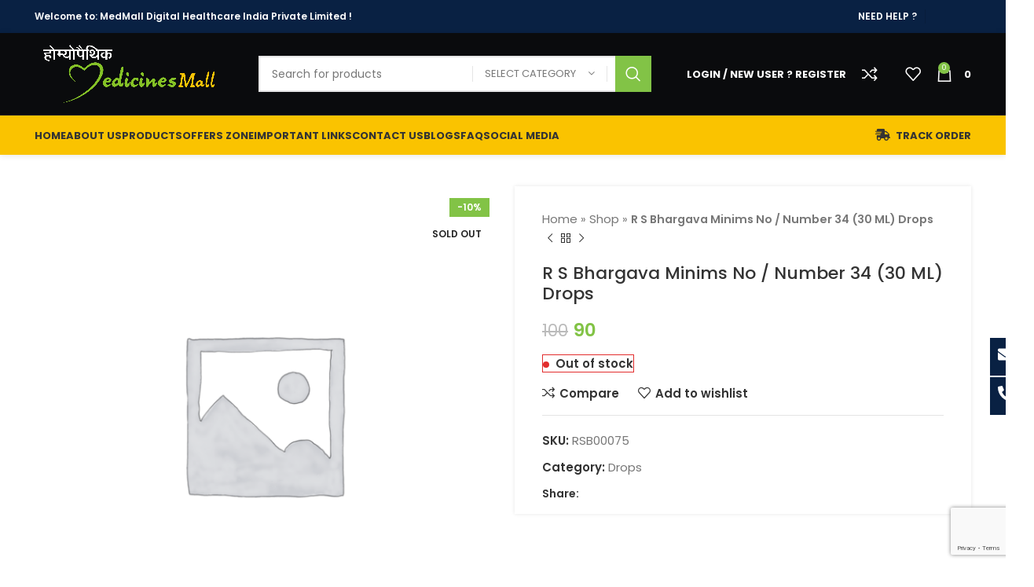

--- FILE ---
content_type: text/html; charset=UTF-8
request_url: https://medicinesmall.com/product/r-s-bhargava-minims-no-number-34-30-ml-drops/
body_size: 38104
content:
<!DOCTYPE html>
<html lang="en-US">
<head>
	<meta charset="UTF-8">
	<link rel="profile" href="https://gmpg.org/xfn/11">
	<link rel="pingback" href="https://medicinesmall.com/xmlrpc.php">

			<script>window.MSInputMethodContext && document.documentMode && document.write('<script src="https://medicinesmall.com/wp-content/themes/woodmart/js/libs/ie11CustomProperties.min.js"><\/script>');</script>
		<meta name='robots' content='index, follow, max-image-preview:large, max-snippet:-1, max-video-preview:-1' />

	<!-- This site is optimized with the Yoast SEO plugin v22.1 - https://yoast.com/wordpress/plugins/seo/ -->
	<title>Medicines Mall - R S Bhargava Minims No / Number 34 (30 ML) Drops</title>
	<meta name="description" content="Medicines Mall - R S Bhargava Minims No / Number 34 (30 ML) Drops" />
	<link rel="canonical" href="https://medicinesmall.com/product/r-s-bhargava-minims-no-number-34-30-ml-drops/" />
	<meta property="og:locale" content="en_US" />
	<meta property="og:type" content="article" />
	<meta property="og:title" content="Medicines Mall - R S Bhargava Minims No / Number 34 (30 ML) Drops" />
	<meta property="og:description" content="Medicines Mall - R S Bhargava Minims No / Number 34 (30 ML) Drops" />
	<meta property="og:url" content="https://medicinesmall.com/product/r-s-bhargava-minims-no-number-34-30-ml-drops/" />
	<meta property="og:site_name" content="Medicines Mall" />
	<meta property="article:modified_time" content="2025-11-11T12:55:43+00:00" />
	<meta name="twitter:card" content="summary_large_image" />
	<meta name="twitter:description" content="Medicines Mall - R S Bhargava Minims No / Number 34 (30 ML) Drops" />
	<script type="application/ld+json" class="yoast-schema-graph">{"@context":"https://schema.org","@graph":[{"@type":"WebPage","@id":"https://medicinesmall.com/product/r-s-bhargava-minims-no-number-34-30-ml-drops/","url":"https://medicinesmall.com/product/r-s-bhargava-minims-no-number-34-30-ml-drops/","name":"Medicines Mall - R S Bhargava Minims No / Number 34 (30 ML) Drops","isPartOf":{"@id":"https://medicinesmall.com/#website"},"datePublished":"2018-12-25T19:19:23+00:00","dateModified":"2025-11-11T12:55:43+00:00","description":"Medicines Mall - R S Bhargava Minims No / Number 34 (30 ML) Drops","breadcrumb":{"@id":"https://medicinesmall.com/product/r-s-bhargava-minims-no-number-34-30-ml-drops/#breadcrumb"},"inLanguage":"en-US","potentialAction":[{"@type":"ReadAction","target":["https://medicinesmall.com/product/r-s-bhargava-minims-no-number-34-30-ml-drops/"]}]},{"@type":"BreadcrumbList","@id":"https://medicinesmall.com/product/r-s-bhargava-minims-no-number-34-30-ml-drops/#breadcrumb","itemListElement":[{"@type":"ListItem","position":1,"name":"Home","item":"https://medicinesmall.com/"},{"@type":"ListItem","position":2,"name":"Shop","item":"https://medicinesmall.com/shop/"},{"@type":"ListItem","position":3,"name":"R S Bhargava Minims No / Number 34 (30 ML) Drops"}]},{"@type":"WebSite","@id":"https://medicinesmall.com/#website","url":"https://medicinesmall.com/","name":"Medicines Mall","description":"Buy Homeopathy Medicines Online | Free Shipping","potentialAction":[{"@type":"SearchAction","target":{"@type":"EntryPoint","urlTemplate":"https://medicinesmall.com/?s={search_term_string}"},"query-input":"required name=search_term_string"}],"inLanguage":"en-US"}]}</script>
	<!-- / Yoast SEO plugin. -->


<link rel='dns-prefetch' href='//fonts.googleapis.com' />
<link rel="alternate" type="application/rss+xml" title="Medicines Mall &raquo; Feed" href="https://medicinesmall.com/feed/" />
<link rel="alternate" type="application/rss+xml" title="Medicines Mall &raquo; Comments Feed" href="https://medicinesmall.com/comments/feed/" />
<link rel="alternate" type="application/rss+xml" title="Medicines Mall &raquo; R S Bhargava Minims No / Number 34 (30 ML) Drops Comments Feed" href="https://medicinesmall.com/product/r-s-bhargava-minims-no-number-34-30-ml-drops/feed/" />
<link rel="alternate" title="oEmbed (JSON)" type="application/json+oembed" href="https://medicinesmall.com/wp-json/oembed/1.0/embed?url=https%3A%2F%2Fmedicinesmall.com%2Fproduct%2Fr-s-bhargava-minims-no-number-34-30-ml-drops%2F" />
<link rel="alternate" title="oEmbed (XML)" type="text/xml+oembed" href="https://medicinesmall.com/wp-json/oembed/1.0/embed?url=https%3A%2F%2Fmedicinesmall.com%2Fproduct%2Fr-s-bhargava-minims-no-number-34-30-ml-drops%2F&#038;format=xml" />
<style id='wp-img-auto-sizes-contain-inline-css' type='text/css'>
img:is([sizes=auto i],[sizes^="auto," i]){contain-intrinsic-size:3000px 1500px}
/*# sourceURL=wp-img-auto-sizes-contain-inline-css */
</style>
<link rel='stylesheet' id='elementor-frontend-css' href='https://medicinesmall.com/wp-content/themes/woodmart/css/elementor-optimized.min.css?ver=7.2.4' type='text/css' media='all' />
<style id='classic-theme-styles-inline-css' type='text/css'>
/*! This file is auto-generated */
.wp-block-button__link{color:#fff;background-color:#32373c;border-radius:9999px;box-shadow:none;text-decoration:none;padding:calc(.667em + 2px) calc(1.333em + 2px);font-size:1.125em}.wp-block-file__button{background:#32373c;color:#fff;text-decoration:none}
/*# sourceURL=/wp-includes/css/classic-themes.min.css */
</style>
<style id='woocommerce-inline-inline-css' type='text/css'>
.woocommerce form .form-row .required { visibility: visible; }
/*# sourceURL=woocommerce-inline-inline-css */
</style>
<link rel='stylesheet' id='wallet-css-css' href='https://medicinesmall.com/wp-content/plugins/woocommerce-wallet-system//assets/css/style.css?ver=1.0.2' type='text/css' media='all' />
<link rel='stylesheet' id='elementor-lazyload-css' href='https://medicinesmall.com/wp-content/plugins/elementor/assets/css/modules/lazyload/frontend.min.css?ver=3.13.4' type='text/css' media='all' />
<link rel='stylesheet' id='swiper-css' href='https://medicinesmall.com/wp-content/plugins/elementor/assets/lib/swiper/v8/css/swiper.min.css?ver=8.4.5' type='text/css' media='all' />
<link rel='stylesheet' id='elementor-post-4157-css' href='https://medicinesmall.com/wp-content/uploads/elementor/css/post-4157.css?ver=1707580743' type='text/css' media='all' />
<link rel='stylesheet' id='font-awesome-5-all-css' href='https://medicinesmall.com/wp-content/plugins/elementor/assets/lib/font-awesome/css/all.min.css?ver=3.13.4' type='text/css' media='all' />
<link rel='stylesheet' id='font-awesome-4-shim-css' href='https://medicinesmall.com/wp-content/plugins/elementor/assets/lib/font-awesome/css/v4-shims.min.css?ver=3.13.4' type='text/css' media='all' />
<link rel='stylesheet' id='bootstrap-css' href='https://medicinesmall.com/wp-content/themes/woodmart/css/bootstrap-light.min.css?ver=7.2.4' type='text/css' media='all' />
<link rel='stylesheet' id='woodmart-style-css' href='https://medicinesmall.com/wp-content/themes/woodmart/css/parts/base.min.css?ver=7.2.4' type='text/css' media='all' />
<link rel='stylesheet' id='wd-widget-nav-css' href='https://medicinesmall.com/wp-content/themes/woodmart/css/parts/widget-nav.min.css?ver=7.2.4' type='text/css' media='all' />
<link rel='stylesheet' id='wd-widget-wd-layered-nav-css' href='https://medicinesmall.com/wp-content/themes/woodmart/css/parts/woo-widget-wd-layered-nav.min.css?ver=7.2.4' type='text/css' media='all' />
<link rel='stylesheet' id='wd-woo-mod-swatches-base-css' href='https://medicinesmall.com/wp-content/themes/woodmart/css/parts/woo-mod-swatches-base.min.css?ver=7.2.4' type='text/css' media='all' />
<link rel='stylesheet' id='wd-woo-mod-swatches-filter-css' href='https://medicinesmall.com/wp-content/themes/woodmart/css/parts/woo-mod-swatches-filter.min.css?ver=7.2.4' type='text/css' media='all' />
<link rel='stylesheet' id='wd-widget-slider-price-filter-css' href='https://medicinesmall.com/wp-content/themes/woodmart/css/parts/woo-widget-slider-price-filter.min.css?ver=7.2.4' type='text/css' media='all' />
<link rel='stylesheet' id='wd-lazy-loading-css' href='https://medicinesmall.com/wp-content/themes/woodmart/css/parts/opt-lazy-load.min.css?ver=7.2.4' type='text/css' media='all' />
<link rel='stylesheet' id='wd-wpcf7-css' href='https://medicinesmall.com/wp-content/themes/woodmart/css/parts/int-wpcf7.min.css?ver=7.2.4' type='text/css' media='all' />
<link rel='stylesheet' id='wd-mc4wp-css' href='https://medicinesmall.com/wp-content/themes/woodmart/css/parts/int-mc4wp.min.css?ver=7.2.4' type='text/css' media='all' />
<link rel='stylesheet' id='wd-elementor-base-css' href='https://medicinesmall.com/wp-content/themes/woodmart/css/parts/int-elem-base.min.css?ver=7.2.4' type='text/css' media='all' />
<link rel='stylesheet' id='wd-woocommerce-base-css' href='https://medicinesmall.com/wp-content/themes/woodmart/css/parts/woocommerce-base.min.css?ver=7.2.4' type='text/css' media='all' />
<link rel='stylesheet' id='wd-mod-star-rating-css' href='https://medicinesmall.com/wp-content/themes/woodmart/css/parts/mod-star-rating.min.css?ver=7.2.4' type='text/css' media='all' />
<link rel='stylesheet' id='wd-woo-el-track-order-css' href='https://medicinesmall.com/wp-content/themes/woodmart/css/parts/woo-el-track-order.min.css?ver=7.2.4' type='text/css' media='all' />
<link rel='stylesheet' id='wd-woo-mod-quantity-css' href='https://medicinesmall.com/wp-content/themes/woodmart/css/parts/woo-mod-quantity.min.css?ver=7.2.4' type='text/css' media='all' />
<link rel='stylesheet' id='wd-woo-single-prod-el-base-css' href='https://medicinesmall.com/wp-content/themes/woodmart/css/parts/woo-single-prod-el-base.min.css?ver=7.2.4' type='text/css' media='all' />
<link rel='stylesheet' id='wd-woo-mod-stock-status-css' href='https://medicinesmall.com/wp-content/themes/woodmart/css/parts/woo-mod-stock-status.min.css?ver=7.2.4' type='text/css' media='all' />
<link rel='stylesheet' id='wd-woo-mod-shop-attributes-css' href='https://medicinesmall.com/wp-content/themes/woodmart/css/parts/woo-mod-shop-attributes.min.css?ver=7.2.4' type='text/css' media='all' />
<link rel='stylesheet' id='wd-opt-disable-owl-css' href='https://medicinesmall.com/wp-content/themes/woodmart/css/parts/opt-disable-owl.min.css?ver=7.2.4' type='text/css' media='all' />
<link rel='stylesheet' id='child-style-css' href='https://medicinesmall.com/wp-content/themes/woodmart-child/style.css?ver=7.2.4' type='text/css' media='all' />
<link rel='stylesheet' id='wd-header-base-css' href='https://medicinesmall.com/wp-content/themes/woodmart/css/parts/header-base.min.css?ver=7.2.4' type='text/css' media='all' />
<link rel='stylesheet' id='wd-mod-tools-css' href='https://medicinesmall.com/wp-content/themes/woodmart/css/parts/mod-tools.min.css?ver=7.2.4' type='text/css' media='all' />
<link rel='stylesheet' id='wd-header-elements-base-css' href='https://medicinesmall.com/wp-content/themes/woodmart/css/parts/header-el-base.min.css?ver=7.2.4' type='text/css' media='all' />
<link rel='stylesheet' id='wd-social-icons-css' href='https://medicinesmall.com/wp-content/themes/woodmart/css/parts/el-social-icons.min.css?ver=7.2.4' type='text/css' media='all' />
<link rel='stylesheet' id='wd-header-search-css' href='https://medicinesmall.com/wp-content/themes/woodmart/css/parts/header-el-search.min.css?ver=7.2.4' type='text/css' media='all' />
<link rel='stylesheet' id='wd-header-search-form-css' href='https://medicinesmall.com/wp-content/themes/woodmart/css/parts/header-el-search-form.min.css?ver=7.2.4' type='text/css' media='all' />
<link rel='stylesheet' id='wd-wd-search-results-css' href='https://medicinesmall.com/wp-content/themes/woodmart/css/parts/wd-search-results.min.css?ver=7.2.4' type='text/css' media='all' />
<link rel='stylesheet' id='wd-wd-search-form-css' href='https://medicinesmall.com/wp-content/themes/woodmart/css/parts/wd-search-form.min.css?ver=7.2.4' type='text/css' media='all' />
<link rel='stylesheet' id='wd-wd-search-cat-css' href='https://medicinesmall.com/wp-content/themes/woodmart/css/parts/wd-search-cat.min.css?ver=7.2.4' type='text/css' media='all' />
<link rel='stylesheet' id='wd-header-my-account-dropdown-css' href='https://medicinesmall.com/wp-content/themes/woodmart/css/parts/header-el-my-account-dropdown.min.css?ver=7.2.4' type='text/css' media='all' />
<link rel='stylesheet' id='wd-woo-opt-social-login-css' href='https://medicinesmall.com/wp-content/themes/woodmart/css/parts/woo-opt-social-login.min.css?ver=7.2.4' type='text/css' media='all' />
<link rel='stylesheet' id='wd-woo-mod-login-form-css' href='https://medicinesmall.com/wp-content/themes/woodmart/css/parts/woo-mod-login-form.min.css?ver=7.2.4' type='text/css' media='all' />
<link rel='stylesheet' id='wd-header-my-account-css' href='https://medicinesmall.com/wp-content/themes/woodmart/css/parts/header-el-my-account.min.css?ver=7.2.4' type='text/css' media='all' />
<link rel='stylesheet' id='wd-header-cart-css' href='https://medicinesmall.com/wp-content/themes/woodmart/css/parts/header-el-cart.min.css?ver=7.2.4' type='text/css' media='all' />
<link rel='stylesheet' id='wd-widget-shopping-cart-css' href='https://medicinesmall.com/wp-content/themes/woodmart/css/parts/woo-widget-shopping-cart.min.css?ver=7.2.4' type='text/css' media='all' />
<link rel='stylesheet' id='wd-widget-product-list-css' href='https://medicinesmall.com/wp-content/themes/woodmart/css/parts/woo-widget-product-list.min.css?ver=7.2.4' type='text/css' media='all' />
<link rel='stylesheet' id='wd-header-cart-side-css' href='https://medicinesmall.com/wp-content/themes/woodmart/css/parts/header-el-cart-side.min.css?ver=7.2.4' type='text/css' media='all' />
<link rel='stylesheet' id='wd-page-title-css' href='https://medicinesmall.com/wp-content/themes/woodmart/css/parts/page-title.min.css?ver=7.2.4' type='text/css' media='all' />
<link rel='stylesheet' id='wd-woo-single-prod-predefined-css' href='https://medicinesmall.com/wp-content/themes/woodmart/css/parts/woo-single-prod-predefined.min.css?ver=7.2.4' type='text/css' media='all' />
<link rel='stylesheet' id='wd-woo-single-prod-and-quick-view-predefined-css' href='https://medicinesmall.com/wp-content/themes/woodmart/css/parts/woo-single-prod-and-quick-view-predefined.min.css?ver=7.2.4' type='text/css' media='all' />
<link rel='stylesheet' id='wd-woo-single-prod-el-tabs-predefined-css' href='https://medicinesmall.com/wp-content/themes/woodmart/css/parts/woo-single-prod-el-tabs-predefined.min.css?ver=7.2.4' type='text/css' media='all' />
<link rel='stylesheet' id='wd-woo-single-prod-opt-base-css' href='https://medicinesmall.com/wp-content/themes/woodmart/css/parts/woo-single-prod-opt-base.min.css?ver=7.2.4' type='text/css' media='all' />
<link rel='stylesheet' id='wd-woo-single-prod-el-gallery-css' href='https://medicinesmall.com/wp-content/themes/woodmart/css/parts/woo-single-prod-el-gallery.min.css?ver=7.2.4' type='text/css' media='all' />
<link rel='stylesheet' id='wd-owl-carousel-css' href='https://medicinesmall.com/wp-content/themes/woodmart/css/parts/lib-owl-carousel.min.css?ver=7.2.4' type='text/css' media='all' />
<link rel='stylesheet' id='wd-woo-mod-product-labels-css' href='https://medicinesmall.com/wp-content/themes/woodmart/css/parts/woo-mod-product-labels.min.css?ver=7.2.4' type='text/css' media='all' />
<link rel='stylesheet' id='wd-woo-mod-product-labels-rect-css' href='https://medicinesmall.com/wp-content/themes/woodmart/css/parts/woo-mod-product-labels-rect.min.css?ver=7.2.4' type='text/css' media='all' />
<link rel='stylesheet' id='wd-photoswipe-css' href='https://medicinesmall.com/wp-content/themes/woodmart/css/parts/lib-photoswipe.min.css?ver=7.2.4' type='text/css' media='all' />
<link rel='stylesheet' id='wd-woo-single-prod-el-navigation-css' href='https://medicinesmall.com/wp-content/themes/woodmart/css/parts/woo-single-prod-el-navigation.min.css?ver=7.2.4' type='text/css' media='all' />
<link rel='stylesheet' id='wd-accordion-css' href='https://medicinesmall.com/wp-content/themes/woodmart/css/parts/el-accordion.min.css?ver=7.2.4' type='text/css' media='all' />
<link rel='stylesheet' id='wd-woo-single-prod-el-reviews-css' href='https://medicinesmall.com/wp-content/themes/woodmart/css/parts/woo-single-prod-el-reviews.min.css?ver=7.2.4' type='text/css' media='all' />
<link rel='stylesheet' id='wd-woo-single-prod-el-reviews-style-1-css' href='https://medicinesmall.com/wp-content/themes/woodmart/css/parts/woo-single-prod-el-reviews-style-1.min.css?ver=7.2.4' type='text/css' media='all' />
<link rel='stylesheet' id='wd-mod-comments-css' href='https://medicinesmall.com/wp-content/themes/woodmart/css/parts/mod-comments.min.css?ver=7.2.4' type='text/css' media='all' />
<link rel='stylesheet' id='wd-product-loop-css' href='https://medicinesmall.com/wp-content/themes/woodmart/css/parts/woo-product-loop.min.css?ver=7.2.4' type='text/css' media='all' />
<link rel='stylesheet' id='wd-product-loop-standard-css' href='https://medicinesmall.com/wp-content/themes/woodmart/css/parts/woo-product-loop-standard.min.css?ver=7.2.4' type='text/css' media='all' />
<link rel='stylesheet' id='wd-woo-mod-add-btn-replace-css' href='https://medicinesmall.com/wp-content/themes/woodmart/css/parts/woo-mod-add-btn-replace.min.css?ver=7.2.4' type='text/css' media='all' />
<link rel='stylesheet' id='wd-woo-mod-quantity-overlap-css' href='https://medicinesmall.com/wp-content/themes/woodmart/css/parts/woo-mod-quantity-overlap.min.css?ver=7.2.4' type='text/css' media='all' />
<link rel='stylesheet' id='wd-woo-opt-products-shadow-css' href='https://medicinesmall.com/wp-content/themes/woodmart/css/parts/woo-opt-products-shadow.min.css?ver=7.2.4' type='text/css' media='all' />
<link rel='stylesheet' id='wd-bordered-product-css' href='https://medicinesmall.com/wp-content/themes/woodmart/css/parts/woo-opt-bordered-product.min.css?ver=7.2.4' type='text/css' media='all' />
<link rel='stylesheet' id='wd-woo-opt-title-limit-css' href='https://medicinesmall.com/wp-content/themes/woodmart/css/parts/woo-opt-title-limit.min.css?ver=7.2.4' type='text/css' media='all' />
<link rel='stylesheet' id='wd-mfp-popup-css' href='https://medicinesmall.com/wp-content/themes/woodmart/css/parts/lib-magnific-popup.min.css?ver=7.2.4' type='text/css' media='all' />
<link rel='stylesheet' id='wd-footer-base-css' href='https://medicinesmall.com/wp-content/themes/woodmart/css/parts/footer-base.min.css?ver=7.2.4' type='text/css' media='all' />
<link rel='stylesheet' id='wd-info-box-css' href='https://medicinesmall.com/wp-content/themes/woodmart/css/parts/el-info-box.min.css?ver=7.2.4' type='text/css' media='all' />
<link rel='stylesheet' id='wd-list-css' href='https://medicinesmall.com/wp-content/themes/woodmart/css/parts/el-list.min.css?ver=7.2.4' type='text/css' media='all' />
<link rel='stylesheet' id='wd-mod-nav-menu-label-css' href='https://medicinesmall.com/wp-content/themes/woodmart/css/parts/mod-nav-menu-label.min.css?ver=7.2.4' type='text/css' media='all' />
<link rel='stylesheet' id='wd-scroll-top-css' href='https://medicinesmall.com/wp-content/themes/woodmart/css/parts/opt-scrolltotop.min.css?ver=7.2.4' type='text/css' media='all' />
<link rel='stylesheet' id='wd-bottom-toolbar-css' href='https://medicinesmall.com/wp-content/themes/woodmart/css/parts/opt-bottom-toolbar.min.css?ver=7.2.4' type='text/css' media='all' />
<link rel='stylesheet' id='xts-style-header_765706-css' href='https://medicinesmall.com/wp-content/uploads/2024/06/xts-header_765706-1718189118.css?ver=7.2.4' type='text/css' media='all' />
<link rel='stylesheet' id='xts-style-theme_settings_default-css' href='https://medicinesmall.com/wp-content/uploads/2024/06/xts-theme_settings_default-1718000415.css?ver=7.2.4' type='text/css' media='all' />
<link rel='stylesheet' id='xts-google-fonts-css' href='https://fonts.googleapis.com/css?family=Poppins%3A400%2C600%2C500%2C700&#038;ver=7.2.4' type='text/css' media='all' />
<script type="text/javascript" src="https://medicinesmall.com/wp-includes/js/jquery/jquery.min.js?ver=3.7.1" id="jquery-core-js"></script>
<script type="text/javascript" id="print-invoices-packing-slip-labels-for-woocommerce_public-js-extra">
/* <![CDATA[ */
var wf_pklist_params_public = {"msgs":{"invoice_number_prompt_free_order":"\u2018Generate invoice for free orders\u2019 is disabled in Invoice settings \u003E Advanced. You are attempting to generate invoice for this free order. Proceed?","creditnote_number_prompt":"Refund in this order seems not having credit number yet. Do you want to manually generate one ?","invoice_number_prompt_no_from_addr":"Please fill the `from address` in the plugin's general settings.","invoice_title_prompt":"Invoice","invoice_number_prompt":"number has not been generated yet. Do you want to manually generate one ?","pop_dont_show_again":false}};
//# sourceURL=print-invoices-packing-slip-labels-for-woocommerce_public-js-extra
/* ]]> */
</script>
<script type="text/javascript" src="https://medicinesmall.com/wp-content/plugins/print-invoices-packing-slip-labels-for-woocommerce/public/js/wf-woocommerce-packing-list-public.js?ver=4.4.1" id="print-invoices-packing-slip-labels-for-woocommerce_public-js"></script>
<script type="text/javascript" src="https://medicinesmall.com/wp-content/plugins/woocommerce/assets/js/jquery-blockui/jquery.blockUI.min.js?ver=2.7.0-wc.8.6.3" id="jquery-blockui-js" defer="defer" data-wp-strategy="defer"></script>
<script type="text/javascript" id="wc-add-to-cart-js-extra">
/* <![CDATA[ */
var wc_add_to_cart_params = {"ajax_url":"/wp-admin/admin-ajax.php","wc_ajax_url":"/?wc-ajax=%%endpoint%%","i18n_view_cart":"View cart","cart_url":"https://medicinesmall.com/cart/","is_cart":"","cart_redirect_after_add":"no"};
//# sourceURL=wc-add-to-cart-js-extra
/* ]]> */
</script>
<script type="text/javascript" src="https://medicinesmall.com/wp-content/plugins/woocommerce/assets/js/frontend/add-to-cart.min.js?ver=8.6.3" id="wc-add-to-cart-js" defer="defer" data-wp-strategy="defer"></script>
<script type="text/javascript" id="wc-single-product-js-extra">
/* <![CDATA[ */
var wc_single_product_params = {"i18n_required_rating_text":"Please select a rating","review_rating_required":"yes","flexslider":{"rtl":false,"animation":"slide","smoothHeight":true,"directionNav":false,"controlNav":"thumbnails","slideshow":false,"animationSpeed":500,"animationLoop":false,"allowOneSlide":false},"zoom_enabled":"","zoom_options":[],"photoswipe_enabled":"","photoswipe_options":{"shareEl":false,"closeOnScroll":false,"history":false,"hideAnimationDuration":0,"showAnimationDuration":0},"flexslider_enabled":""};
//# sourceURL=wc-single-product-js-extra
/* ]]> */
</script>
<script type="text/javascript" src="https://medicinesmall.com/wp-content/plugins/woocommerce/assets/js/frontend/single-product.min.js?ver=8.6.3" id="wc-single-product-js" defer="defer" data-wp-strategy="defer"></script>
<script type="text/javascript" src="https://medicinesmall.com/wp-content/plugins/woocommerce/assets/js/js-cookie/js.cookie.min.js?ver=2.1.4-wc.8.6.3" id="js-cookie-js" defer="defer" data-wp-strategy="defer"></script>
<script type="text/javascript" id="woocommerce-js-extra">
/* <![CDATA[ */
var woocommerce_params = {"ajax_url":"/wp-admin/admin-ajax.php","wc_ajax_url":"/?wc-ajax=%%endpoint%%"};
//# sourceURL=woocommerce-js-extra
/* ]]> */
</script>
<script type="text/javascript" src="https://medicinesmall.com/wp-content/plugins/woocommerce/assets/js/frontend/woocommerce.min.js?ver=8.6.3" id="woocommerce-js" defer="defer" data-wp-strategy="defer"></script>
<script type="text/javascript" src="https://medicinesmall.com/wp-content/themes/woodmart/js/libs/device.min.js?ver=7.2.4" id="wd-device-library-js"></script>
<script type="text/javascript" src="https://medicinesmall.com/wp-content/plugins/elementor/assets/lib/font-awesome/js/v4-shims.min.js?ver=3.13.4" id="font-awesome-4-shim-js"></script>
<link rel="https://api.w.org/" href="https://medicinesmall.com/wp-json/" /><link rel="alternate" title="JSON" type="application/json" href="https://medicinesmall.com/wp-json/wp/v2/product/159819" /><link rel="EditURI" type="application/rsd+xml" title="RSD" href="https://medicinesmall.com/xmlrpc.php?rsd" />
<meta name="generator" content="WordPress 6.9" />
<meta name="generator" content="WooCommerce 8.6.3" />
<link rel='shortlink' href='https://medicinesmall.com/?p=159819' />
<!-- HFCM by 99 Robots - Snippet # 1: Local Business -->
<script type="application/ld+json">
{
  "@context": "https://schema.org",
  "@type": "Pharmacy",
  "name": "Medicines Mall",
  "image": "https://medicinesmall.com/wp-content/uploads/2024/06/medicines-mall.jpg",
  "@id": "",
  "url": "https://medicinesmall.com/",
  "telephone": "(+91) 706 511 6811",
  "address": {
    "@type": "PostalAddress",
    "streetAddress": "2931, In the Lane Beside Chaurasi Ghante Temple, Behind Temple, Sita Ram Bazar",
    "addressLocality": "Delhi",
    "postalCode": "110006",
    "addressCountry": "IN"
  },
  "geo": {
    "@type": "GeoCoordinates",
    "latitude": 28.647563419976652,
    "longitude": 77.22999652329284
  },
  "openingHoursSpecification": {
    "@type": "OpeningHoursSpecification",
    "dayOfWeek": [
      "Monday",
      "Tuesday",
      "Wednesday",
      "Thursday",
      "Friday",
      "Saturday",
      "Sunday"
    ],
    "opens": "00:00",
    "closes": "23:59"
  } 
}
</script>
<!-- /end HFCM by 99 Robots -->
<!-- HFCM by 99 Robots - Snippet # 4: GA4 -->
<!-- Google tag (gtag.js) -->
<script async src="https://www.googletagmanager.com/gtag/js?id=G-FTPRE3YY8Q"></script>
<script>
  window.dataLayer = window.dataLayer || [];
  function gtag(){dataLayer.push(arguments);}
  gtag('js', new Date());

  gtag('config', 'G-FTPRE3YY8Q');
</script>
<!-- /end HFCM by 99 Robots -->
<!-- HFCM by 99 Robots - Snippet # 5: Pinterest Website Claim -->
<meta name="p:domain_verify" content="f3878fa86d4bfaab20e4556a1a0fc74f"/>
<!-- /end HFCM by 99 Robots -->
<!-- HFCM by 99 Robots - Snippet # 7: Google Adsense -->
<script async src="https://pagead2.googlesyndication.com/pagead/js/adsbygoogle.js?client=ca-pub-4606367075388367"
     crossorigin="anonymous"></script>
<!-- /end HFCM by 99 Robots -->
<!-- Google site verification - Google Listings & Ads -->
<meta name="google-site-verification" content="Xqz-fgQ5BrLuV2dwvKNus9aTnsPH5zLlt4JNveYWaQg" />
					<meta name="viewport" content="width=device-width, initial-scale=1.0, maximum-scale=1.0, user-scalable=no">
											<link rel="preload" as="font" href="https://medicinesmall.com/wp-content/themes/woodmart/fonts/woodmart-font-1-400.woff2?v=7.2.4" type="font/woff2" crossorigin>
						<noscript><style>.woocommerce-product-gallery{ opacity: 1 !important; }</style></noscript>
	<meta name="generator" content="Elementor 3.13.4; features: e_dom_optimization, e_optimized_assets_loading, e_optimized_css_loading, e_font_icon_svg, a11y_improvements, additional_custom_breakpoints; settings: css_print_method-external, google_font-enabled, font_display-auto">
<link rel="icon" href="https://medicinesmall.com/wp-content/uploads/2024/06/cropped-medicinesmall-scaled-1-32x32.jpg" sizes="32x32" />
<link rel="icon" href="https://medicinesmall.com/wp-content/uploads/2024/06/cropped-medicinesmall-scaled-1-192x192.jpg" sizes="192x192" />
<link rel="apple-touch-icon" href="https://medicinesmall.com/wp-content/uploads/2024/06/cropped-medicinesmall-scaled-1-180x180.jpg" />
<meta name="msapplication-TileImage" content="https://medicinesmall.com/wp-content/uploads/2024/06/cropped-medicinesmall-scaled-1-270x270.jpg" />
		<style type="text/css" id="wp-custom-css">
			
a.woocommerce-remove-coupon {
    margin-top: 18px;
    float: left;
    /* background: #ff0000; */
    margin-left: 28px;
    padding-right: 20px;
}
.min-footer img {
    width: 250px;
}
.product-labels.labels-rectangular {
    left: 200px;
}
p.stars a {
    font-size: 0;
}
.woocommerce-MyAccount-content p a {
    font-size: 17px !important;
    color: #000;
}
.woocommerce-MyAccount-content p {
    color: #000;
}
h2.woocommerce-loop-category__title {
    height: 30px;
}
a.btn.wd-switch-to-register {
    color: #fff;
}
button.button.wp-element-button {
    color: #fff !important;
}
ul#myHealthConcernsList li {
    display: inline-grid;
    position: relative;
}
a.button.btn-cart.wc-forward {
    color: #fff;
}
ul#menu-topbar-right li a span {
    color: #fff !important;
    font-family: 'Roboto Slab';
    font-weight: 600;
}
.callandcon .elementor-icon {
    padding: 8px 10px 2px 10px !important;
}
.product-wrapper img {
    height: 240px;
}
.cart-actions .button[name="update_cart"] {
    color: #fff;
}
ul#menu-topbar-right li a span {
    font-family: 'Poppins' !important;
}
a.cart-item-link.wd-fill {
    display: none;
}
.wd-buttons.wd-pos-r-t {
    right: 0px;
}
@media (max-width: 768.98px){
	ul#myHealthConcernsList li {
    width: 45.5% !important;
}
.product-wrapper img {
    height: 130px;
}
button.searchsubmit {
    background-color: #000 !important;
}	
}
@media (max-width: 1024px){
.wd-buttons .wd-quick-view-icon, .wd-buttons .wd-compare-btn {
    display: block;
}
}	
.whb-general-header span.wd-tools-text {
    color: #fff;
}
.wd-header-compare .wd-tools-icon:before {
    color: #fff;
}
.wd-header-wishlist .wd-tools-icon:before {
    color: #fff;
}	
.wd-header-cart .wd-tools-icon.wd-icon-alt:before {
    color: #fff !important;
}
.main-footer .elementor-widget-wd_extra_menu_list a {
    color: #fff !important;
}
.main-footer span.list-content {
    color: #fff;
}
.elementor-509054 .elementor-element.elementor-element-11dd8252:not(.elementor-motion-effects-element-type-background) {
    background-color: #0a0b0d !important;
}

.wd-nav-mobile li.current-menu-item>a {
    color: #FAC300 !important;
}
.wd-nav[class*="wd-style-underline"] .nav-link-text:after {
    background-color: #FAC300 !important;
}
.wd-hover-standard .wd-add-btn>a {
    background-color:#82C346 !important;
}
.woocommerce-mini-cart__buttons .btn-cart {    background-color:#82C346 !important;
}
.woocommerce-mini-cart__buttons .checkout {
    background-color:#82C346 !important;
}
.cart-actions .button[name="update_cart"]  {
    background-color:#82C346 !important;
}
.cart-totals-inner .checkout-button  {
    background-color:#82C346 !important;
}
.wd-header-mobile-nav .wd-tools-icon:before {
    background: #fff !important;
}
.wd-nav-mobile li {
    background: #fac300 !important;
}
#menu-main-menu-1 span.nav-link-text {
    color: #fff !important;
}
.wd-nav-mobile li.current-menu-item>a {
    color: #fff !important;
}
.wd-nav-mobile>li>a {
    color: #fff;
}
.whb-flex-flex-middle .whb-col-center {
    flex: none;
}
.whb-general-header {
    background-color: #0a0b0d !important;
}		</style>
		<style>
		
		</style><style id='global-styles-inline-css' type='text/css'>
:root{--wp--preset--aspect-ratio--square: 1;--wp--preset--aspect-ratio--4-3: 4/3;--wp--preset--aspect-ratio--3-4: 3/4;--wp--preset--aspect-ratio--3-2: 3/2;--wp--preset--aspect-ratio--2-3: 2/3;--wp--preset--aspect-ratio--16-9: 16/9;--wp--preset--aspect-ratio--9-16: 9/16;--wp--preset--color--black: #000000;--wp--preset--color--cyan-bluish-gray: #abb8c3;--wp--preset--color--white: #ffffff;--wp--preset--color--pale-pink: #f78da7;--wp--preset--color--vivid-red: #cf2e2e;--wp--preset--color--luminous-vivid-orange: #ff6900;--wp--preset--color--luminous-vivid-amber: #fcb900;--wp--preset--color--light-green-cyan: #7bdcb5;--wp--preset--color--vivid-green-cyan: #00d084;--wp--preset--color--pale-cyan-blue: #8ed1fc;--wp--preset--color--vivid-cyan-blue: #0693e3;--wp--preset--color--vivid-purple: #9b51e0;--wp--preset--gradient--vivid-cyan-blue-to-vivid-purple: linear-gradient(135deg,rgb(6,147,227) 0%,rgb(155,81,224) 100%);--wp--preset--gradient--light-green-cyan-to-vivid-green-cyan: linear-gradient(135deg,rgb(122,220,180) 0%,rgb(0,208,130) 100%);--wp--preset--gradient--luminous-vivid-amber-to-luminous-vivid-orange: linear-gradient(135deg,rgb(252,185,0) 0%,rgb(255,105,0) 100%);--wp--preset--gradient--luminous-vivid-orange-to-vivid-red: linear-gradient(135deg,rgb(255,105,0) 0%,rgb(207,46,46) 100%);--wp--preset--gradient--very-light-gray-to-cyan-bluish-gray: linear-gradient(135deg,rgb(238,238,238) 0%,rgb(169,184,195) 100%);--wp--preset--gradient--cool-to-warm-spectrum: linear-gradient(135deg,rgb(74,234,220) 0%,rgb(151,120,209) 20%,rgb(207,42,186) 40%,rgb(238,44,130) 60%,rgb(251,105,98) 80%,rgb(254,248,76) 100%);--wp--preset--gradient--blush-light-purple: linear-gradient(135deg,rgb(255,206,236) 0%,rgb(152,150,240) 100%);--wp--preset--gradient--blush-bordeaux: linear-gradient(135deg,rgb(254,205,165) 0%,rgb(254,45,45) 50%,rgb(107,0,62) 100%);--wp--preset--gradient--luminous-dusk: linear-gradient(135deg,rgb(255,203,112) 0%,rgb(199,81,192) 50%,rgb(65,88,208) 100%);--wp--preset--gradient--pale-ocean: linear-gradient(135deg,rgb(255,245,203) 0%,rgb(182,227,212) 50%,rgb(51,167,181) 100%);--wp--preset--gradient--electric-grass: linear-gradient(135deg,rgb(202,248,128) 0%,rgb(113,206,126) 100%);--wp--preset--gradient--midnight: linear-gradient(135deg,rgb(2,3,129) 0%,rgb(40,116,252) 100%);--wp--preset--font-size--small: 13px;--wp--preset--font-size--medium: 20px;--wp--preset--font-size--large: 36px;--wp--preset--font-size--x-large: 42px;--wp--preset--spacing--20: 0.44rem;--wp--preset--spacing--30: 0.67rem;--wp--preset--spacing--40: 1rem;--wp--preset--spacing--50: 1.5rem;--wp--preset--spacing--60: 2.25rem;--wp--preset--spacing--70: 3.38rem;--wp--preset--spacing--80: 5.06rem;--wp--preset--shadow--natural: 6px 6px 9px rgba(0, 0, 0, 0.2);--wp--preset--shadow--deep: 12px 12px 50px rgba(0, 0, 0, 0.4);--wp--preset--shadow--sharp: 6px 6px 0px rgba(0, 0, 0, 0.2);--wp--preset--shadow--outlined: 6px 6px 0px -3px rgb(255, 255, 255), 6px 6px rgb(0, 0, 0);--wp--preset--shadow--crisp: 6px 6px 0px rgb(0, 0, 0);}:where(.is-layout-flex){gap: 0.5em;}:where(.is-layout-grid){gap: 0.5em;}body .is-layout-flex{display: flex;}.is-layout-flex{flex-wrap: wrap;align-items: center;}.is-layout-flex > :is(*, div){margin: 0;}body .is-layout-grid{display: grid;}.is-layout-grid > :is(*, div){margin: 0;}:where(.wp-block-columns.is-layout-flex){gap: 2em;}:where(.wp-block-columns.is-layout-grid){gap: 2em;}:where(.wp-block-post-template.is-layout-flex){gap: 1.25em;}:where(.wp-block-post-template.is-layout-grid){gap: 1.25em;}.has-black-color{color: var(--wp--preset--color--black) !important;}.has-cyan-bluish-gray-color{color: var(--wp--preset--color--cyan-bluish-gray) !important;}.has-white-color{color: var(--wp--preset--color--white) !important;}.has-pale-pink-color{color: var(--wp--preset--color--pale-pink) !important;}.has-vivid-red-color{color: var(--wp--preset--color--vivid-red) !important;}.has-luminous-vivid-orange-color{color: var(--wp--preset--color--luminous-vivid-orange) !important;}.has-luminous-vivid-amber-color{color: var(--wp--preset--color--luminous-vivid-amber) !important;}.has-light-green-cyan-color{color: var(--wp--preset--color--light-green-cyan) !important;}.has-vivid-green-cyan-color{color: var(--wp--preset--color--vivid-green-cyan) !important;}.has-pale-cyan-blue-color{color: var(--wp--preset--color--pale-cyan-blue) !important;}.has-vivid-cyan-blue-color{color: var(--wp--preset--color--vivid-cyan-blue) !important;}.has-vivid-purple-color{color: var(--wp--preset--color--vivid-purple) !important;}.has-black-background-color{background-color: var(--wp--preset--color--black) !important;}.has-cyan-bluish-gray-background-color{background-color: var(--wp--preset--color--cyan-bluish-gray) !important;}.has-white-background-color{background-color: var(--wp--preset--color--white) !important;}.has-pale-pink-background-color{background-color: var(--wp--preset--color--pale-pink) !important;}.has-vivid-red-background-color{background-color: var(--wp--preset--color--vivid-red) !important;}.has-luminous-vivid-orange-background-color{background-color: var(--wp--preset--color--luminous-vivid-orange) !important;}.has-luminous-vivid-amber-background-color{background-color: var(--wp--preset--color--luminous-vivid-amber) !important;}.has-light-green-cyan-background-color{background-color: var(--wp--preset--color--light-green-cyan) !important;}.has-vivid-green-cyan-background-color{background-color: var(--wp--preset--color--vivid-green-cyan) !important;}.has-pale-cyan-blue-background-color{background-color: var(--wp--preset--color--pale-cyan-blue) !important;}.has-vivid-cyan-blue-background-color{background-color: var(--wp--preset--color--vivid-cyan-blue) !important;}.has-vivid-purple-background-color{background-color: var(--wp--preset--color--vivid-purple) !important;}.has-black-border-color{border-color: var(--wp--preset--color--black) !important;}.has-cyan-bluish-gray-border-color{border-color: var(--wp--preset--color--cyan-bluish-gray) !important;}.has-white-border-color{border-color: var(--wp--preset--color--white) !important;}.has-pale-pink-border-color{border-color: var(--wp--preset--color--pale-pink) !important;}.has-vivid-red-border-color{border-color: var(--wp--preset--color--vivid-red) !important;}.has-luminous-vivid-orange-border-color{border-color: var(--wp--preset--color--luminous-vivid-orange) !important;}.has-luminous-vivid-amber-border-color{border-color: var(--wp--preset--color--luminous-vivid-amber) !important;}.has-light-green-cyan-border-color{border-color: var(--wp--preset--color--light-green-cyan) !important;}.has-vivid-green-cyan-border-color{border-color: var(--wp--preset--color--vivid-green-cyan) !important;}.has-pale-cyan-blue-border-color{border-color: var(--wp--preset--color--pale-cyan-blue) !important;}.has-vivid-cyan-blue-border-color{border-color: var(--wp--preset--color--vivid-cyan-blue) !important;}.has-vivid-purple-border-color{border-color: var(--wp--preset--color--vivid-purple) !important;}.has-vivid-cyan-blue-to-vivid-purple-gradient-background{background: var(--wp--preset--gradient--vivid-cyan-blue-to-vivid-purple) !important;}.has-light-green-cyan-to-vivid-green-cyan-gradient-background{background: var(--wp--preset--gradient--light-green-cyan-to-vivid-green-cyan) !important;}.has-luminous-vivid-amber-to-luminous-vivid-orange-gradient-background{background: var(--wp--preset--gradient--luminous-vivid-amber-to-luminous-vivid-orange) !important;}.has-luminous-vivid-orange-to-vivid-red-gradient-background{background: var(--wp--preset--gradient--luminous-vivid-orange-to-vivid-red) !important;}.has-very-light-gray-to-cyan-bluish-gray-gradient-background{background: var(--wp--preset--gradient--very-light-gray-to-cyan-bluish-gray) !important;}.has-cool-to-warm-spectrum-gradient-background{background: var(--wp--preset--gradient--cool-to-warm-spectrum) !important;}.has-blush-light-purple-gradient-background{background: var(--wp--preset--gradient--blush-light-purple) !important;}.has-blush-bordeaux-gradient-background{background: var(--wp--preset--gradient--blush-bordeaux) !important;}.has-luminous-dusk-gradient-background{background: var(--wp--preset--gradient--luminous-dusk) !important;}.has-pale-ocean-gradient-background{background: var(--wp--preset--gradient--pale-ocean) !important;}.has-electric-grass-gradient-background{background: var(--wp--preset--gradient--electric-grass) !important;}.has-midnight-gradient-background{background: var(--wp--preset--gradient--midnight) !important;}.has-small-font-size{font-size: var(--wp--preset--font-size--small) !important;}.has-medium-font-size{font-size: var(--wp--preset--font-size--medium) !important;}.has-large-font-size{font-size: var(--wp--preset--font-size--large) !important;}.has-x-large-font-size{font-size: var(--wp--preset--font-size--x-large) !important;}
/*# sourceURL=global-styles-inline-css */
</style>
</head>

<body class="wp-singular product-template-default single single-product postid-159819 wp-theme-woodmart wp-child-theme-woodmart-child theme-woodmart woocommerce woocommerce-page woocommerce-no-js wrapper-full-width  woodmart-product-design-default categories-accordion-on woodmart-archive-shop woodmart-ajax-shop-on offcanvas-sidebar-mobile offcanvas-sidebar-tablet sticky-toolbar-on e-lazyload elementor-default elementor-kit-4157">
			<script type="text/javascript" id="wd-flicker-fix">// Flicker fix.</script>	
	
	<div class="website-wrapper">
									<header class="whb-header whb-header_765706 whb-sticky-shadow whb-scroll-stick whb-sticky-real whb-custom-header">
					<div class="whb-main-header">
	
<div class="whb-row whb-top-bar whb-sticky-row whb-with-bg whb-without-border whb-color-dark whb-flex-flex-middle whb-hidden-mobile">
	<div class="container">
		<div class="whb-flex-row whb-top-bar-inner">
			<div class="whb-column whb-col-left whb-visible-lg">
	
<div class="wd-header-text set-cont-mb-s reset-last-child "><strong style="color: #ffffff;">Welcome to: MedMall Digital Healthcare India Private Limited !</strong></div>
</div>
<div class="whb-column whb-col-center whb-visible-lg whb-empty-column">
	</div>
<div class="whb-column whb-col-right whb-visible-lg">
	
<div class="wd-header-nav wd-header-secondary-nav text-left" role="navigation" aria-label="Secondary navigation">
	<ul id="menu-topbar-right" class="menu wd-nav wd-nav-secondary wd-style-default wd-gap-s"><li id="menu-item-509609" class="menu-item menu-item-type-custom menu-item-object-custom menu-item-509609 item-level-0 menu-simple-dropdown wd-event-hover" ><a href="/contact-us/" class="woodmart-nav-link"><span class="nav-link-text">Need Help ?</span></a></li>
</ul></div><!--END MAIN-NAV-->
<div class="wd-header-divider whb-divider-default "></div>
			<div class="wd-social-icons icons-design-default icons-size-small color-scheme-light social-follow social-form-circle text-center">

				
									<a rel="noopener noreferrer nofollow" href="https://www.facebook.com/MedicinesMall/" target="_blank" class=" wd-social-icon social-facebook" aria-label="Facebook social link">
						<span class="wd-icon"></span>
											</a>
				
									<a rel="noopener noreferrer nofollow" href="https://twitter.com/Medicines_Mall" target="_blank" class=" wd-social-icon social-twitter" aria-label="Twitter social link">
						<span class="wd-icon"></span>
											</a>
				
				
									<a rel="noopener noreferrer nofollow" href="https://www.instagram.com/medicines_mall/" target="_blank" class=" wd-social-icon social-instagram" aria-label="Instagram social link">
						<span class="wd-icon"></span>
											</a>
				
				
									<a rel="noopener noreferrer nofollow" href="https://www.pinterest.com/medicinesmall/" target="_blank" class=" wd-social-icon social-pinterest" aria-label="Pinterest social link">
						<span class="wd-icon"></span>
											</a>
				
				
				
				
				
				
				
				
				
				
				
				
								
								
				
								
				
			</div>

		</div>
<div class="whb-column whb-col-mobile whb-hidden-lg">
	
<div class="wd-header-text set-cont-mb-s reset-last-child "><strong style="color: #ffffff;font-size: 10px;text-align: center;">Welcome to: MedMall Digital Healthcare India Private Limited !</strong></div>
</div>
		</div>
	</div>
</div>

<div class="whb-row whb-general-header whb-sticky-row whb-with-bg whb-border-fullwidth whb-color-dark whb-flex-flex-middle whb-with-shadow">
	<div class="container">
		<div class="whb-flex-row whb-general-header-inner">
			<div class="whb-column whb-col-left whb-visible-lg">
	<div class="site-logo wd-switch-logo">
	<a href="https://medicinesmall.com/" class="wd-logo wd-main-logo" rel="home">
		<img src="https://medicinesmall.com/wp-content/uploads/2024/06/medicines-mall.jpg" alt="Medicines Mall" style="max-width: 250px;" />	</a>
					<a href="https://medicinesmall.com/" class="wd-logo wd-sticky-logo" rel="home">
			<img src="https://medicinesmall.com/wp-content/uploads/2024/06/medicines-mall.jpg" alt="Medicines Mall" style="max-width: 150px;" />		</a>
	</div>
</div>
<div class="whb-column whb-col-center whb-visible-lg">
				<div class="wd-search-form wd-header-search-form wd-display-form whb-6tzh6nu9z0m8dfis54r5">
				
				
				<form role="search" method="get" class="searchform  wd-with-cat wd-style-with-bg wd-cat-style-separated woodmart-ajax-search" action="https://medicinesmall.com/"  data-thumbnail="1" data-price="1" data-post_type="product" data-count="50" data-sku="0" data-symbols_count="3">
					<input type="text" class="s" placeholder="Search for products" value="" name="s" aria-label="Search" title="Search for products" required/>
					<input type="hidden" name="post_type" value="product">
								<div class="wd-search-cat wd-scroll">
				<input type="hidden" name="product_cat" value="0">
				<a href="#" rel="nofollow" data-val="0">
					<span>
						Select category					</span>
				</a>
				<div class="wd-dropdown wd-dropdown-search-cat wd-dropdown-menu wd-scroll-content wd-design-default">
					<ul class="wd-sub-menu">
						<li style="display:none;"><a href="#" data-val="0">Select category</a></li>
							<li class="cat-item cat-item-4204"><a class="pf-value" href="https://medicinesmall.com/product-category/270/" data-val="270" data-title="270" >270</a>
</li>
	<li class="cat-item cat-item-4203"><a class="pf-value" href="https://medicinesmall.com/product-category/505/" data-val="505" data-title="505" >505</a>
</li>
	<li class="cat-item cat-item-3114"><a class="pf-value" href="https://medicinesmall.com/product-category/balm/" data-val="balm" data-title="Balm" >Balm</a>
</li>
	<li class="cat-item cat-item-4161"><a class="pf-value" href="https://medicinesmall.com/product-category/biochemic-bc-tablets-2/" data-val="biochemic-bc-tablets-2" data-title="Biochemic / BC Tablets" >Biochemic / BC Tablets</a>
</li>
	<li class="cat-item cat-item-3921"><a class="pf-value" href="https://medicinesmall.com/product-category/biocombination-bc-tablets/" data-val="biocombination-bc-tablets" data-title="Biocombination / BC Tablets" >Biocombination / BC Tablets</a>
</li>
	<li class="cat-item cat-item-3376"><a class="pf-value" href="https://medicinesmall.com/product-category/body-lotion/" data-val="body-lotion" data-title="Body Lotion" >Body Lotion</a>
</li>
	<li class="cat-item cat-item-3356"><a class="pf-value" href="https://medicinesmall.com/product-category/body-oil/" data-val="body-oil" data-title="Body Oil" >Body Oil</a>
</li>
	<li class="cat-item cat-item-3850"><a class="pf-value" href="https://medicinesmall.com/product-category/bouchi-oil/" data-val="bouchi-oil" data-title="Bouchi Oil" >Bouchi Oil</a>
</li>
	<li class="cat-item cat-item-3838"><a class="pf-value" href="https://medicinesmall.com/product-category/capsules/" data-val="capsules" data-title="Capsules" >Capsules</a>
</li>
	<li class="cat-item cat-item-3597"><a class="pf-value" href="https://medicinesmall.com/product-category/complex-tablets/" data-val="complex-tablets" data-title="Complex Tablets" >Complex Tablets</a>
</li>
	<li class="cat-item cat-item-3911"><a class="pf-value" href="https://medicinesmall.com/product-category/cough-drops/" data-val="cough-drops" data-title="Cough Drops" >Cough Drops</a>
</li>
	<li class="cat-item cat-item-3119"><a class="pf-value" href="https://medicinesmall.com/product-category/cream/" data-val="cream" data-title="Cream" >Cream</a>
</li>
	<li class="cat-item cat-item-3929"><a class="pf-value" href="https://medicinesmall.com/product-category/cream-pomade-ointment/" data-val="cream-pomade-ointment" data-title="Cream Pomade / Ointment" >Cream Pomade / Ointment</a>
</li>
	<li class="cat-item cat-item-2978"><a class="pf-value" href="https://medicinesmall.com/product-category/drops/" data-val="drops" data-title="Drops" >Drops</a>
</li>
	<li class="cat-item cat-item-3204"><a class="pf-value" href="https://medicinesmall.com/product-category/ear-drops/" data-val="ear-drops" data-title="Ear Drops" >Ear Drops</a>
</li>
	<li class="cat-item cat-item-3178"><a class="pf-value" href="https://medicinesmall.com/product-category/eye-drops/" data-val="eye-drops" data-title="Eye Drops" >Eye Drops</a>
</li>
	<li class="cat-item cat-item-3364"><a class="pf-value" href="https://medicinesmall.com/product-category/face-lotion/" data-val="face-lotion" data-title="Face Lotion" >Face Lotion</a>
</li>
	<li class="cat-item cat-item-3354"><a class="pf-value" href="https://medicinesmall.com/product-category/face-pack/" data-val="face-pack" data-title="Face Pack" >Face Pack</a>
</li>
	<li class="cat-item cat-item-3227"><a class="pf-value" href="https://medicinesmall.com/product-category/face-wash/" data-val="face-wash" data-title="Face Wash" >Face Wash</a>
</li>
	<li class="cat-item cat-item-3842"><a class="pf-value" href="https://medicinesmall.com/product-category/fairness-cream/" data-val="fairness-cream" data-title="Fairness Cream" >Fairness Cream</a>
</li>
	<li class="cat-item cat-item-3180"><a class="pf-value" href="https://medicinesmall.com/product-category/gel/" data-val="gel" data-title="Gel" >Gel</a>
</li>
	<li class="cat-item cat-item-3932"><a class="pf-value" href="https://medicinesmall.com/product-category/gel-pomade-ointment/" data-val="gel-pomade-ointment" data-title="Gel Pomade / Ointment" >Gel Pomade / Ointment</a>
</li>
	<li class="cat-item cat-item-3923"><a class="pf-value" href="https://medicinesmall.com/product-category/hair-color-dye/" data-val="hair-color-dye" data-title="Hair Color / Dye" >Hair Color / Dye</a>
</li>
	<li class="cat-item cat-item-3318"><a class="pf-value" href="https://medicinesmall.com/product-category/hair-gel/" data-val="hair-gel" data-title="Hair Gel" >Hair Gel</a>
</li>
	<li class="cat-item cat-item-3610"><a class="pf-value" href="https://medicinesmall.com/product-category/hair-lotion/" data-val="hair-lotion" data-title="Hair Lotion" >Hair Lotion</a>
</li>
	<li class="cat-item cat-item-3219"><a class="pf-value" href="https://medicinesmall.com/product-category/hair-oil/" data-val="hair-oil" data-title="Hair Oil" >Hair Oil</a>
</li>
	<li class="cat-item cat-item-3572"><a class="pf-value" href="https://medicinesmall.com/product-category/hair-tonic/" data-val="hair-tonic" data-title="Hair Tonic" >Hair Tonic</a>
</li>
	<li class="cat-item cat-item-3371"><a class="pf-value" href="https://medicinesmall.com/product-category/hand-wash/" data-val="hand-wash" data-title="Hand Wash" >Hand Wash</a>
</li>
	<li class="cat-item cat-item-3586"><a class="pf-value" href="https://medicinesmall.com/product-category/heart-drop/" data-val="heart-drop" data-title="Heart Drop" >Heart Drop</a>
</li>
	<li class="cat-item cat-item-3848"><a class="pf-value" href="https://medicinesmall.com/product-category/home-kit/" data-val="home-kit" data-title="Home Kit" >Home Kit</a>
</li>
	<li class="cat-item cat-item-4146"><a class="pf-value" href="https://medicinesmall.com/product-category/homeopathy/" data-val="homeopathy" data-title="Homeopathy" >Homeopathy</a>
<ul class='children'>
	<li class="cat-item cat-item-3918"><a class="pf-value" href="https://medicinesmall.com/product-category/homeopathy/biochemic-bc-tablets/" data-val="biochemic-bc-tablets" data-title="Biochemic / BC Tablets" >Biochemic / BC Tablets</a>
</li>
	<li class="cat-item cat-item-3621"><a class="pf-value" href="https://medicinesmall.com/product-category/homeopathy/dilutions/" data-val="dilutions" data-title="Dilutions" >Dilutions</a>
	<ul class='children'>
	<li class="cat-item cat-item-4207"><a class="pf-value" href="https://medicinesmall.com/product-category/homeopathy/dilutions/sbl-dilutions-100-ml/" data-val="sbl-dilutions-100-ml" data-title="SBL Dilutions 100 ML" >SBL Dilutions 100 ML</a>
</li>
	</ul>
</li>
	<li class="cat-item cat-item-3831"><a class="pf-value" href="https://medicinesmall.com/product-category/homeopathy/mother-tinctures-mt/" data-val="mother-tinctures-mt" data-title="Mother Tinctures / MT" >Mother Tinctures / MT</a>
	<ul class='children'>
	<li class="cat-item cat-item-4206"><a class="pf-value" href="https://medicinesmall.com/product-category/homeopathy/mother-tinctures-mt/sbl-mother-tinctures-100-ml/" data-val="sbl-mother-tinctures-100-ml" data-title="SBL Mother Tinctures 100 ML" >SBL Mother Tinctures 100 ML</a>
</li>
	</ul>
</li>
</ul>
</li>
	<li class="cat-item cat-item-3518"><a class="pf-value" href="https://medicinesmall.com/product-category/jelly/" data-val="jelly" data-title="Jelly" >Jelly</a>
</li>
	<li class="cat-item cat-item-3897"><a class="pf-value" href="https://medicinesmall.com/product-category/laxative-powder/" data-val="laxative-powder" data-title="Laxative Powder" >Laxative Powder</a>
</li>
	<li class="cat-item cat-item-3938"><a class="pf-value" href="https://medicinesmall.com/product-category/lip-balm-gel/" data-val="lip-balm-gel" data-title="Lip Balm / Gel" >Lip Balm / Gel</a>
</li>
	<li class="cat-item cat-item-3340"><a class="pf-value" href="https://medicinesmall.com/product-category/lotion/" data-val="lotion" data-title="Lotion" >Lotion</a>
</li>
	<li class="cat-item cat-item-3335"><a class="pf-value" href="https://medicinesmall.com/product-category/massage-oil/" data-val="massage-oil" data-title="Massage Oil" >Massage Oil</a>
</li>
	<li class="cat-item cat-item-3452"><a class="pf-value" href="https://medicinesmall.com/product-category/medicated-powder/" data-val="medicated-powder" data-title="Medicated Powder" >Medicated Powder</a>
</li>
	<li class="cat-item cat-item-3464"><a class="pf-value" href="https://medicinesmall.com/product-category/nasal-drops/" data-val="nasal-drops" data-title="Nasal Drops" >Nasal Drops</a>
</li>
	<li class="cat-item cat-item-3462"><a class="pf-value" href="https://medicinesmall.com/product-category/nasal-spray/" data-val="nasal-spray" data-title="Nasal Spray" >Nasal Spray</a>
</li>
	<li class="cat-item cat-item-3207"><a class="pf-value" href="https://medicinesmall.com/product-category/oil/" data-val="oil" data-title="Oil" >Oil</a>
</li>
	<li class="cat-item cat-item-3097"><a class="pf-value" href="https://medicinesmall.com/product-category/ointment/" data-val="ointment" data-title="Ointment" >Ointment</a>
</li>
	<li class="cat-item cat-item-3467"><a class="pf-value" href="https://medicinesmall.com/product-category/pain-killer-oil/" data-val="pain-killer-oil" data-title="Pain Killer Oil" >Pain Killer Oil</a>
</li>
	<li class="cat-item cat-item-3211"><a class="pf-value" href="https://medicinesmall.com/product-category/powder/" data-val="powder" data-title="Powder" >Powder</a>
</li>
	<li class="cat-item cat-item-3815"><a class="pf-value" href="https://medicinesmall.com/product-category/roll-on/" data-val="roll-on" data-title="Roll on" >Roll on</a>
</li>
	<li class="cat-item cat-item-3222"><a class="pf-value" href="https://medicinesmall.com/product-category/shampoo/" data-val="shampoo" data-title="Shampoo" >Shampoo</a>
</li>
	<li class="cat-item cat-item-3840"><a class="pf-value" href="https://medicinesmall.com/product-category/shampoo-with-conditioner/" data-val="shampoo-with-conditioner" data-title="Shampoo with Conditioner" >Shampoo with Conditioner</a>
</li>
	<li class="cat-item cat-item-3380"><a class="pf-value" href="https://medicinesmall.com/product-category/shaving-cream/" data-val="shaving-cream" data-title="Shaving Cream" >Shaving Cream</a>
</li>
	<li class="cat-item cat-item-3384"><a class="pf-value" href="https://medicinesmall.com/product-category/shower-gel/" data-val="shower-gel" data-title="Shower Gel" >Shower Gel</a>
</li>
	<li class="cat-item cat-item-3214"><a class="pf-value" href="https://medicinesmall.com/product-category/soap/" data-val="soap" data-title="Soap" >Soap</a>
</li>
	<li class="cat-item cat-item-3925"><a class="pf-value" href="https://medicinesmall.com/product-category/speciality-tablets-oral/" data-val="speciality-tablets-oral" data-title="Speciality Tablets (Oral)" >Speciality Tablets (Oral)</a>
</li>
	<li class="cat-item cat-item-3329"><a class="pf-value" href="https://medicinesmall.com/product-category/spray/" data-val="spray" data-title="Spray" >Spray</a>
</li>
	<li class="cat-item cat-item-3085"><a class="pf-value" href="https://medicinesmall.com/product-category/syrup/" data-val="syrup" data-title="Syrup" >Syrup</a>
</li>
	<li class="cat-item cat-item-3192"><a class="pf-value" href="https://medicinesmall.com/product-category/tablets/" data-val="tablets" data-title="Tablets" >Tablets</a>
</li>
	<li class="cat-item cat-item-3844"><a class="pf-value" href="https://medicinesmall.com/product-category/talcum-powder/" data-val="talcum-powder" data-title="Talcum Powder" >Talcum Powder</a>
</li>
	<li class="cat-item cat-item-3360"><a class="pf-value" href="https://medicinesmall.com/product-category/tooth-gel/" data-val="tooth-gel" data-title="Tooth Gel" >Tooth Gel</a>
</li>
	<li class="cat-item cat-item-3358"><a class="pf-value" href="https://medicinesmall.com/product-category/toothpaste/" data-val="toothpaste" data-title="Tooth Paste" >Tooth Paste</a>
</li>
	<li class="cat-item cat-item-3516"><a class="pf-value" href="https://medicinesmall.com/product-category/tooth-powder/" data-val="tooth-powder" data-title="Tooth Powder" >Tooth Powder</a>
</li>
	<li class="cat-item cat-item-3909"><a class="pf-value" href="https://medicinesmall.com/product-category/triturations-homoeo-tablets/" data-val="triturations-homoeo-tablets" data-title="Triturations / Homoeo Tablets" >Triturations / Homoeo Tablets</a>
</li>
					</ul>
				</div>
			</div>
								<button type="submit" class="searchsubmit">
						<span>
							Search						</span>
											</button>
				</form>

				
				
									<div class="search-results-wrapper">
						<div class="wd-dropdown-results wd-scroll wd-dropdown">
							<div class="wd-scroll-content"></div>
						</div>
					</div>
				
				
							</div>
		</div>
<div class="whb-column whb-col-right whb-visible-lg">
	<div class="wd-header-my-account wd-tools-element wd-event-hover wd-with-username wd-design-1 wd-account-style-text whb-2b8mjqhbtvxz16jtxdrd">
			<a href="https://medicinesmall.com/my-account/" title="My account">
			
				<span class="wd-tools-icon">
									</span>
				<span class="wd-tools-text">
				Login / New User ? Register			</span>

					</a>

		
					<div class="wd-dropdown wd-dropdown-register">
						<div class="login-dropdown-inner">
							<span class="wd-heading"><span class="title">Sign in</span><a class="create-account-link" href="https://medicinesmall.com/my-account/?action=register">Create an Account</a></span>
										<form method="post" class="login woocommerce-form woocommerce-form-login
						" action="https://medicinesmall.com/my-account/" 			>

				
				
				<p class="woocommerce-FormRow woocommerce-FormRow--wide form-row form-row-wide form-row-username">
					<label for="username">Username or email address&nbsp;<span class="required">*</span></label>
					<input type="text" class="woocommerce-Input woocommerce-Input--text input-text" name="username" id="username" value="" />				</p>
				<p class="woocommerce-FormRow woocommerce-FormRow--wide form-row form-row-wide form-row-password">
					<label for="password">Password&nbsp;<span class="required">*</span></label>
					<input class="woocommerce-Input woocommerce-Input--text input-text" type="password" name="password" id="password" autocomplete="current-password" />
				</p>

				
				<p class="form-row">
					<input type="hidden" id="woocommerce-login-nonce" name="woocommerce-login-nonce" value="4219e67e12" /><input type="hidden" name="_wp_http_referer" value="/product/r-s-bhargava-minims-no-number-34-30-ml-drops/" />										<button type="submit" class="button woocommerce-button woocommerce-form-login__submit" name="login" value="Log in">Log in</button>
				</p>

				<p class="login-form-footer">
					<a href="https://medicinesmall.com/my-account/lost-password/" class="woocommerce-LostPassword lost_password">Lost your password?</a>
					<label class="woocommerce-form__label woocommerce-form__label-for-checkbox woocommerce-form-login__rememberme">
						<input class="woocommerce-form__input woocommerce-form__input-checkbox" name="rememberme" type="checkbox" value="forever" title="Remember me" aria-label="Remember me" /> <span>Remember me</span>
					</label>
				</p>

														<p class="title wd-login-divider "><span>Or login with</span></p>
					<div class="wd-social-login">
													<a href="https://medicinesmall.com/my-account/?social_auth=facebook" class="login-fb-link btn">Facebook</a>
																			<a href="https://medicinesmall.com/my-account/?social_auth=google" class="login-goo-link btn">Google</a>
																	</div>
				
							</form>

		
						</div>
					</div>
					</div>

<div class="wd-header-compare wd-tools-element wd-style-icon wd-with-count wd-design-2 whb-yh2r2k5ym73uz76jdh1r">
	<a href="https://medicinesmall.com/compare/" title="Compare products">
		
			<span class="wd-tools-icon">
				
									<span class="wd-tools-count">0</span>
							</span>
			<span class="wd-tools-text">
				Compare			</span>

			</a>
	</div>

<div class="wd-header-wishlist wd-tools-element wd-style-icon wd-design-2 whb-i8977fqp1lmve3hyjltf" title="My Wishlist">
	<a href="https://medicinesmall.com/wishlist/">
		
			<span class="wd-tools-icon">
				
							</span>

			<span class="wd-tools-text">
				Wishlist			</span>

			</a>
</div>

<div class="wd-header-cart wd-tools-element wd-design-2 wd-event-hover whb-5u866sftq6yga790jxf3">
	<a href="https://medicinesmall.com/cart/" title="Shopping cart">
		
			<span class="wd-tools-icon wd-icon-alt">
															<span class="wd-cart-number wd-tools-count">0 <span>items</span></span>
									</span>
			<span class="wd-tools-text">
				
										<span class="wd-cart-subtotal"><span class="woocommerce-Price-amount amount"><bdi><span class="woocommerce-Price-currencySymbol">&#8377;</span>0</bdi></span></span>
					</span>

			</a>
			<div class="wd-dropdown wd-dropdown-cart">
			<div class="widget woocommerce widget_shopping_cart"><div class="widget_shopping_cart_content"></div></div>		</div>
	</div>
</div>
<div class="whb-column whb-mobile-left whb-hidden-lg">
	<div class="wd-tools-element wd-header-mobile-nav wd-style-text wd-design-1 whb-wn5z894j1g5n0yp3eeuz">
	<a href="#" rel="nofollow" aria-label="Open mobile menu">
		
		<span class="wd-tools-icon">
					</span>

		<span class="wd-tools-text">Menu</span>

			</a>
</div><!--END wd-header-mobile-nav--></div>
<div class="whb-column whb-mobile-center whb-hidden-lg">
	<div class="site-logo wd-switch-logo">
	<a href="https://medicinesmall.com/" class="wd-logo wd-main-logo" rel="home">
		<img src="https://medicinesmall.com/wp-content/uploads/2024/06/medicines-mall.jpg" alt="Medicines Mall" style="max-width: 140px;" />	</a>
					<a href="https://medicinesmall.com/" class="wd-logo wd-sticky-logo" rel="home">
			<img src="https://medicinesmall.com/wp-content/uploads/2024/06/medicinesmall-scaled.jpg" alt="Medicines Mall" style="max-width: 150px;" />		</a>
	</div>
</div>
<div class="whb-column whb-mobile-right whb-hidden-lg">
	
<div class="wd-header-compare wd-tools-element wd-style-icon wd-with-count wd-design-2 whb-4vhpcieijhpixnqoi1r3">
	<a href="https://medicinesmall.com/compare/" title="Compare products">
		
			<span class="wd-tools-icon">
				
									<span class="wd-tools-count">0</span>
							</span>
			<span class="wd-tools-text">
				Compare			</span>

			</a>
	</div>

<div class="wd-header-cart wd-tools-element wd-design-5 cart-widget-opener whb-u6cx6mzhiof1qeysah9h">
	<a href="https://medicinesmall.com/cart/" title="Shopping cart">
		
			<span class="wd-tools-icon wd-icon-alt">
															<span class="wd-cart-number wd-tools-count">0 <span>items</span></span>
									</span>
			<span class="wd-tools-text">
				
										<span class="wd-cart-subtotal"><span class="woocommerce-Price-amount amount"><bdi><span class="woocommerce-Price-currencySymbol">&#8377;</span>0</bdi></span></span>
					</span>

			</a>
	</div>
</div>
		</div>
	</div>
</div>

<div class="whb-row whb-header-bottom whb-sticky-row whb-with-bg whb-without-border whb-color-light whb-flex-flex-middle whb-with-shadow">
	<div class="container">
		<div class="whb-flex-row whb-header-bottom-inner">
			<div class="whb-column whb-col-left whb-visible-lg">
	<div class="wd-header-nav wd-header-main-nav text-left wd-design-1" role="navigation" aria-label="Main navigation">
	<ul id="menu-main-menu" class="menu wd-nav wd-nav-main wd-style-separated wd-gap-m"><li id="menu-item-509245" class="menu-item menu-item-type-post_type menu-item-object-page menu-item-home menu-item-509245 item-level-0 menu-simple-dropdown wd-event-hover" ><a href="https://medicinesmall.com/" class="woodmart-nav-link"><span class="nav-link-text">Home</span></a></li>
<li id="menu-item-509246" class="menu-item menu-item-type-post_type menu-item-object-page menu-item-509246 item-level-0 menu-simple-dropdown wd-event-hover" ><a href="https://medicinesmall.com/about-us/" class="woodmart-nav-link"><span class="nav-link-text">About Us</span></a></li>
<li id="menu-item-509248" class="menu-item menu-item-type-post_type menu-item-object-page current_page_parent menu-item-509248 item-level-0 menu-simple-dropdown wd-event-hover" ><a href="https://medicinesmall.com/shop/" class="woodmart-nav-link"><span class="nav-link-text">Products</span></a></li>
<li id="menu-item-509612" class="menu-item menu-item-type-post_type menu-item-object-page menu-item-509612 item-level-0 menu-simple-dropdown wd-event-hover" ><a href="https://medicinesmall.com/offers-zone/" class="woodmart-nav-link"><span class="nav-link-text">Offers Zone</span></a></li>
<li id="menu-item-509613" class="menu-item menu-item-type-custom menu-item-object-custom menu-item-has-children menu-item-509613 item-level-0 menu-simple-dropdown wd-event-hover" ><a href="#" class="woodmart-nav-link"><span class="nav-link-text">Important Links</span></a><div class="color-scheme-dark wd-design-default wd-dropdown-menu wd-dropdown"><div class="container">
<ul class="wd-sub-menu color-scheme-dark">
	<li id="menu-item-509614" class="menu-item menu-item-type-post_type menu-item-object-page menu-item-privacy-policy menu-item-509614 item-level-1 wd-event-hover" ><a href="https://medicinesmall.com/privacy-policy/" class="woodmart-nav-link">Privacy Policy</a></li>
	<li id="menu-item-509615" class="menu-item menu-item-type-post_type menu-item-object-page menu-item-509615 item-level-1 wd-event-hover" ><a href="https://medicinesmall.com/cancellation-policy/" class="woodmart-nav-link">Cancellation Policy</a></li>
	<li id="menu-item-509616" class="menu-item menu-item-type-post_type menu-item-object-page menu-item-509616 item-level-1 wd-event-hover" ><a href="https://medicinesmall.com/return-policy/" class="woodmart-nav-link">Return Policy</a></li>
	<li id="menu-item-509617" class="menu-item menu-item-type-post_type menu-item-object-page menu-item-509617 item-level-1 wd-event-hover" ><a href="https://medicinesmall.com/terms-of-use/" class="woodmart-nav-link">Terms of Use</a></li>
</ul>
</div>
</div>
</li>
<li id="menu-item-509247" class="menu-item menu-item-type-post_type menu-item-object-page menu-item-509247 item-level-0 menu-simple-dropdown wd-event-hover" ><a href="https://medicinesmall.com/contact-us/" class="woodmart-nav-link"><span class="nav-link-text">Contact us</span></a></li>
<li id="menu-item-534688" class="menu-item menu-item-type-taxonomy menu-item-object-category menu-item-534688 item-level-0 menu-simple-dropdown wd-event-hover" ><a href="https://medicinesmall.com/category/blog/" class="woodmart-nav-link"><span class="nav-link-text">Blogs</span></a></li>
<li id="menu-item-534786" class="menu-item menu-item-type-post_type menu-item-object-page menu-item-534786 item-level-0 menu-simple-dropdown wd-event-hover" ><a href="https://medicinesmall.com/faq/" class="woodmart-nav-link"><span class="nav-link-text">FAQ</span></a></li>
<li id="menu-item-535264" class="menu-item menu-item-type-post_type menu-item-object-page menu-item-535264 item-level-0 menu-simple-dropdown wd-event-hover" ><a href="https://medicinesmall.com/social-media/" class="woodmart-nav-link"><span class="nav-link-text">Social Media</span></a></li>
</ul></div><!--END MAIN-NAV-->
</div>
<div class="whb-column whb-col-center whb-visible-lg whb-empty-column">
	</div>
<div class="whb-column whb-col-right whb-visible-lg">
	
<div class="wd-header-nav wd-header-secondary-nav text-left" role="navigation" aria-label="Secondary navigation">
	<ul id="menu-main-menu-right" class="menu wd-nav wd-nav-secondary wd-style-separated wd-gap-s"><li id="menu-item-509608" class="menu-item menu-item-type-custom menu-item-object-custom menu-item-509608 item-level-0 menu-simple-dropdown wd-event-hover" ><a href="https://medicinesmall.shiprocket.co/" class="woodmart-nav-link"><span class="wd-nav-icon fa fa-fas fa-shipping-fast"></span><span class="nav-link-text">Track Order</span></a></li>
</ul></div><!--END MAIN-NAV-->
</div>
<div class="whb-column whb-col-mobile whb-hidden-lg">
				<div class="wd-search-form wd-header-search-form-mobile wd-display-form whb-xmgnnou49gur0vtxf88n">
				
				
				<form role="search" method="get" class="searchform  wd-style-with-bg wd-cat-style-bordered woodmart-ajax-search" action="https://medicinesmall.com/"  data-thumbnail="1" data-price="1" data-post_type="product" data-count="20" data-sku="0" data-symbols_count="3">
					<input type="text" class="s" placeholder="Search for products" value="" name="s" aria-label="Search" title="Search for products" required/>
					<input type="hidden" name="post_type" value="product">
										<button type="submit" class="searchsubmit">
						<span>
							Search						</span>
											</button>
				</form>

				
				
									<div class="search-results-wrapper">
						<div class="wd-dropdown-results wd-scroll wd-dropdown">
							<div class="wd-scroll-content"></div>
						</div>
					</div>
				
				
							</div>
		</div>
		</div>
	</div>
</div>
</div>
				</header>
			
								<div class="main-page-wrapper">
		
								
		<!-- MAIN CONTENT AREA -->
				<div class="container-fluid">
			<div class="row content-layout-wrapper align-items-start">
				
	<div class="site-content shop-content-area col-12 breadcrumbs-location-summary wd-builder-off" role="main">
	
		

<div class="container">
	</div>


<div id="product-159819" class="single-product-page single-product-content product-design-default tabs-location-standard tabs-type-accordion meta-location-add_to_cart reviews-location-tabs product-summary-shadow product-no-bg product type-product post-159819 status-publish first outofstock product_cat-drops sale taxable shipping-taxable purchasable product-type-simple">

	<div class="container">

		<div class="woocommerce-notices-wrapper"></div>
		<div class="row product-image-summary-wrap">
			<div class="product-image-summary col-lg-12 col-12 col-md-12">
				<div class="row product-image-summary-inner">
					<div class="col-lg-6 col-12 col-md-6 product-images" >
						<div class="product-images-inner">
							<div class="woocommerce-product-gallery woocommerce-product-gallery--without-images woocommerce-product-gallery--columns-4 images  images row thumbs-position-bottom image-action-none" style="opacity: 0; transition: opacity .25s ease-in-out;">
	
	<div class="col-12">
		<div class="product-labels labels-rectangular"><span class="onsale product-label">-10%</span><span class="out-of-stock product-label">Sold out</span></div>
		<figure class="woocommerce-product-gallery__wrapper owl-items-lg-1 owl-items-md-1 owl-items-sm-1 owl-items-xs-1 owl-carousel wd-owl" data-hide_pagination_control="yes">
			<div class="product-image-wrap"><figure data-thumb="https://medicinesmall.com/wp-content/uploads/woocommerce-placeholder-600x600.png" class="woocommerce-product-gallery__image--placeholder"><a data-elementor-open-lightbox="no" href="https://medicinesmall.com/wp-content/uploads/woocommerce-placeholder-600x600.png"><img src="https://medicinesmall.com/wp-content/uploads/woocommerce-placeholder-600x600.png" alt="Awaiting product image" data-src="https://medicinesmall.com/wp-content/uploads/woocommerce-placeholder-600x600.png" data-large_image="https://medicinesmall.com/wp-content/uploads/woocommerce-placeholder-600x600.png" data-large_image_width="700" data-large_image_height="800" class="attachment-woocommerce_single size-woocommerce_single wp-post-image" /></a></figure></div>
					</figure>

					<div class="product-additional-galleries">
					<div class="wd-show-product-gallery-wrap wd-action-btn wd-style-icon-bg-text wd-gallery-btn"><a href="#" rel="nofollow" class="woodmart-show-product-gallery"><span>Click to enlarge</span></a></div>
					</div>
			</div>

					<div class="col-12">
			<div class="thumbnails owl-carousel wd-owl owl-items-lg-4 owl-items-md-4 owl-items-sm-4 owl-items-xs-3" data-desktop="4" data-tablet="4" data-mobile="3">
							</div>
		</div>
	</div>
						</div>
					</div>
										<div class="col-lg-6 col-12 col-md-6 text-left summary entry-summary">
						<div class="summary-inner set-mb-l reset-last-child">
															<div class="single-breadcrumbs-wrapper">
									<div class="single-breadcrumbs">
																					<div class="wd-breadcrumbs">
															<div class="yoast-breadcrumb">
				<span><span><a href="https://medicinesmall.com/">Home</a></span> » <span><a href="https://medicinesmall.com/shop/">Shop</a></span> » <span class="breadcrumb_last" aria-current="page">R S Bhargava Minims No / Number 34 (30 ML) Drops</span></span>			</div>
														</div>
																															
<div class="wd-products-nav">
			<div class="wd-event-hover">
			<a class="wd-product-nav-btn wd-btn-prev" href="https://medicinesmall.com/product/r-s-bhargava-minims-no-number-33-30-ml-drops/" aria-label="Previous product"></a>

			<div class="wd-dropdown">
				<a href="https://medicinesmall.com/product/r-s-bhargava-minims-no-number-33-30-ml-drops/" class="wd-product-nav-thumb">
					<img width="300" height="300" src="https://medicinesmall.com/wp-content/themes/woodmart/images/lazy.png" class="attachment-woocommerce_thumbnail size-woocommerce_thumbnail wd-lazy-load wd-lazy-fade" alt="" decoding="async" fetchpriority="high" srcset="" sizes="(max-width: 300px) 100vw, 300px" data-wood-src="https://medicinesmall.com/wp-content/uploads/2023/03/Medicines-Mall-R-S-Bhargava-Minims-No-Number-33-30-ML-Drops-300x300.jpg" data-srcset="https://medicinesmall.com/wp-content/uploads/2023/03/Medicines-Mall-R-S-Bhargava-Minims-No-Number-33-30-ML-Drops-300x300.jpg 300w, https://medicinesmall.com/wp-content/uploads/2023/03/Medicines-Mall-R-S-Bhargava-Minims-No-Number-33-30-ML-Drops-150x150.jpg 150w, https://medicinesmall.com/wp-content/uploads/2023/03/Medicines-Mall-R-S-Bhargava-Minims-No-Number-33-30-ML-Drops-32x32.jpg 32w" />				</a>

				<div class="wd-product-nav-desc">
					<a href="https://medicinesmall.com/product/r-s-bhargava-minims-no-number-33-30-ml-drops/" class="wd-entities-title">
						R S Bhargava Minims No / Number 33 (30 ML) Drops					</a>

					<span class="price">
						<del aria-hidden="true"><span class="woocommerce-Price-amount amount"><span class="woocommerce-Price-currencySymbol">&#8377;</span>100</span></del> <ins><span class="woocommerce-Price-amount amount"><span class="woocommerce-Price-currencySymbol">&#8377;</span>90</span></ins>					</span>
				</div>
			</div>
		</div>
	
	<a href="https://medicinesmall.com/shop/" class="wd-product-nav-btn wd-btn-back">
		<span>
			Back to products		</span>
	</a>

			<div class="wd-event-hover">
			<a class="wd-product-nav-btn wd-btn-next" href="https://medicinesmall.com/product/r-s-bhargava-minims-no-number-36-30-ml-drops/" aria-label="Next product"></a>

			<div class="wd-dropdown">
				<a href="https://medicinesmall.com/product/r-s-bhargava-minims-no-number-36-30-ml-drops/" class="wd-product-nav-thumb">
					<img width="300" height="300" src="https://medicinesmall.com/wp-content/themes/woodmart/images/lazy.png" class="woocommerce-placeholder wp-post-image wd-lazy-load wd-lazy-fade" alt="Placeholder" decoding="async" srcset="" sizes="(max-width: 300px) 100vw, 300px" data-wood-src="https://medicinesmall.com/wp-content/uploads/woocommerce-placeholder-300x300.png" data-srcset="https://medicinesmall.com/wp-content/uploads/woocommerce-placeholder-300x300.png 300w, https://medicinesmall.com/wp-content/uploads/woocommerce-placeholder-150x150.png 150w, https://medicinesmall.com/wp-content/uploads/woocommerce-placeholder-600x600.png 600w, https://medicinesmall.com/wp-content/uploads/woocommerce-placeholder-768x768.png 768w, https://medicinesmall.com/wp-content/uploads/woocommerce-placeholder-1024x1024.png 1024w, https://medicinesmall.com/wp-content/uploads/woocommerce-placeholder.png 1200w" />				</a>

				<div class="wd-product-nav-desc">
					<a href="https://medicinesmall.com/product/r-s-bhargava-minims-no-number-36-30-ml-drops/" class="wd-entities-title">
						R S Bhargava Minims No / Number 36 (30 ML) Drops					</a>

					<span class="price">
						<del aria-hidden="true"><span class="woocommerce-Price-amount amount"><span class="woocommerce-Price-currencySymbol">&#8377;</span>85</span></del> <ins><span class="woocommerce-Price-amount amount"><span class="woocommerce-Price-currencySymbol">&#8377;</span>77</span></ins>					</span>
				</div>
			</div>
		</div>
	</div>
																			</div>
								</div>
							
							
<h1 class="product_title entry-title wd-entities-title">
	
	R S Bhargava Minims No / Number 34 (30 ML) Drops
	</h1>
<p class="price"><del aria-hidden="true"><span class="woocommerce-Price-amount amount"><bdi><span class="woocommerce-Price-currencySymbol">&#8377;</span>100</bdi></span></del> <ins><span class="woocommerce-Price-amount amount"><bdi><span class="woocommerce-Price-currencySymbol">&#8377;</span>90</bdi></span></ins></p>
					<p class="stock out-of-stock wd-style-bordered"><span>Out of stock</span></p>
						<div class="wd-compare-btn product-compare-button wd-action-btn wd-style-text wd-compare-icon">
			<a href="https://medicinesmall.com/compare/" data-id="159819" rel="nofollow" data-added-text="Compare products">
				<span>Compare</span>
			</a>
		</div>
					<div class="wd-wishlist-btn wd-action-btn wd-style-text wd-wishlist-icon">
				<a class="" href="https://medicinesmall.com/wishlist/" data-key="1d393650ed" data-product-id="159819" rel="nofollow" data-added-text="Browse Wishlist">
					<span>Add to wishlist</span>
				</a>
			</div>
		
<div class="product_meta">
	
			
		<span class="sku_wrapper">
			<span class="meta-label">
				SKU:			</span>
			<span class="sku">
				RSB00075			</span>
		</span>
	
			<span class="posted_in"><span class="meta-label">Category:</span> <a href="https://medicinesmall.com/product-category/drops/" rel="tag">Drops</a></span>	
				
	</div>

			<div class="wd-social-icons icons-design-default icons-size-small color-scheme-dark social-share social-form-circle product-share wd-layout-inline text-left">

									<span class="wd-label share-title">Share:</span>
				
									<a rel="noopener noreferrer nofollow" href="https://www.facebook.com/sharer/sharer.php?u=https://medicinesmall.com/product/r-s-bhargava-minims-no-number-34-30-ml-drops/" target="_blank" class=" wd-social-icon social-facebook" aria-label="Facebook social link">
						<span class="wd-icon"></span>
											</a>
				
									<a rel="noopener noreferrer nofollow" href="https://twitter.com/share?url=https://medicinesmall.com/product/r-s-bhargava-minims-no-number-34-30-ml-drops/" target="_blank" class=" wd-social-icon social-twitter" aria-label="Twitter social link">
						<span class="wd-icon"></span>
											</a>
				
				
				
				
									<a rel="noopener noreferrer nofollow" href="https://pinterest.com/pin/create/button/?url=https://medicinesmall.com/product/r-s-bhargava-minims-no-number-34-30-ml-drops/&media=https://medicinesmall.com/wp-includes/images/media/default.svg&description=R+S+Bhargava+Minims+No+%2F+Number+34+%2830+ML%29+Drops" target="_blank" class=" wd-social-icon social-pinterest" aria-label="Pinterest social link">
						<span class="wd-icon"></span>
											</a>
				
				
									<a rel="noopener noreferrer nofollow" href="https://www.linkedin.com/shareArticle?mini=true&url=https://medicinesmall.com/product/r-s-bhargava-minims-no-number-34-30-ml-drops/" target="_blank" class=" wd-social-icon social-linkedin" aria-label="Linkedin social link">
						<span class="wd-icon"></span>
											</a>
				
				
				
				
				
				
				
				
				
									<a rel="noopener noreferrer nofollow" href="https://api.whatsapp.com/send?text=https%3A%2F%2Fmedicinesmall.com%2Fproduct%2Fr-s-bhargava-minims-no-number-34-30-ml-drops%2F" target="_blank" class="whatsapp-desktop  wd-social-icon social-whatsapp" aria-label="WhatsApp social link">
						<span class="wd-icon"></span>
											</a>
					
					<a rel="noopener noreferrer nofollow" href="whatsapp://send?text=https%3A%2F%2Fmedicinesmall.com%2Fproduct%2Fr-s-bhargava-minims-no-number-34-30-ml-drops%2F" target="_blank" class="whatsapp-mobile  wd-social-icon social-whatsapp" aria-label="WhatsApp social link">
						<span class="wd-icon"></span>
											</a>
				
								
								
				
									<a rel="noopener noreferrer nofollow" href="https://telegram.me/share/url?url=https://medicinesmall.com/product/r-s-bhargava-minims-no-number-34-30-ml-drops/" target="_blank" class=" wd-social-icon social-tg" aria-label="Telegram social link">
						<span class="wd-icon"></span>
											</a>
								
				
			</div>

								</div>
					</div>
				</div><!-- .summary -->
			</div>

			
		</div>

		
	</div>

			<div class="product-tabs-wrapper">
			<div class="container">
				<div class="row">
					<div class="col-12 poduct-tabs-inner">
						<div class="woocommerce-tabs wc-tabs-wrapper tabs-layout-accordion wd-accordion wd-style-default" data-state="first" data-layout="accordion">
		
								<div class="wd-accordion-item">
				<div id="tab-item-title-description" class="wd-accordion-title wd-opener-pos-right tab-title-description wd-active" data-accordion-index="description">
					<div class="wd-accordion-title-text">
						<span>
							Description						</span>
					</div>

					<span class="wd-accordion-opener wd-opener-style-arrow"></span>
				</div>

				<div class="entry-content woocommerce-Tabs-panel woocommerce-Tabs-panel--description wd-active wd-scroll wd-accordion-content" id="tab-description" role="tabpanel" aria-labelledby="tab-title-description" data-accordion-index="description">
					<div class="wc-tab-inner wd-scroll-content">
													
	<h2>Description</h2>

<p>R S Bhargava Minims No / Number 34 (30 ML) Drops</p>
											</div>
				</div>
			</div>

											<div class="wd-accordion-item">
				<div id="tab-item-title-additional_information" class="wd-accordion-title wd-opener-pos-right tab-title-additional_information" data-accordion-index="additional_information">
					<div class="wd-accordion-title-text">
						<span>
							Additional information						</span>
					</div>

					<span class="wd-accordion-opener wd-opener-style-arrow"></span>
				</div>

				<div class="entry-content woocommerce-Tabs-panel woocommerce-Tabs-panel--additional_information wd-scroll wd-accordion-content wd-single-attrs wd-style-table" id="tab-additional_information" role="tabpanel" aria-labelledby="tab-title-additional_information" data-accordion-index="additional_information">
					<div class="wc-tab-inner wd-scroll-content">
													
	<h2>Additional information</h2>

<table class="woocommerce-product-attributes shop_attributes">
			
		<tr class="woocommerce-product-attributes-item woocommerce-product-attributes-item--weight">
			<th class="woocommerce-product-attributes-item__label">
				
				<span>
					Weight				</span>
							</th>
			<td class="woocommerce-product-attributes-item__value">
				0.09 kg			</td>
		</tr>
			
		<tr class="woocommerce-product-attributes-item woocommerce-product-attributes-item--attribute_size">
			<th class="woocommerce-product-attributes-item__label">
				
				<span>
					Size				</span>
							</th>
			<td class="woocommerce-product-attributes-item__value">
				<p>30 ML</p>
			</td>
		</tr>
	</table>
											</div>
				</div>
			</div>

											<div class="wd-accordion-item">
				<div id="tab-item-title-reviews" class="wd-accordion-title wd-opener-pos-right tab-title-reviews" data-accordion-index="reviews">
					<div class="wd-accordion-title-text">
						<span>
							Reviews (0)						</span>
					</div>

					<span class="wd-accordion-opener wd-opener-style-arrow"></span>
				</div>

				<div class="entry-content woocommerce-Tabs-panel woocommerce-Tabs-panel--reviews wd-scroll wd-accordion-content wd-single-reviews wd-layout-two-column" id="tab-reviews" role="tabpanel" aria-labelledby="tab-title-reviews" data-accordion-index="reviews">
					<div class="wc-tab-inner wd-scroll-content">
													<div id="reviews" class="woocommerce-Reviews" data-product-id="159819">
	
	<div id="comments">
		<div class="wd-reviews-heading">
			<div class="wd-reviews-tools">
				<h2 class="woocommerce-Reviews-title">
					Reviews				</h2>

							</div>

					</div>

		<div class="wd-reviews-content wd-sticky">
							<p class="woocommerce-noreviews">There are no reviews yet.</p>
					</div>

		<div class="wd-loader-overlay wd-fill"></div>
	</div>

			<div id="review_form_wrapper" class="wd-form-pos-after">
			<div id="review_form">
					<div id="respond" class="comment-respond">
		<span id="reply-title" class="comment-reply-title">Be the first to review &ldquo;R S Bhargava Minims No / Number 34 (30 ML) Drops&rdquo; <small><a rel="nofollow" id="cancel-comment-reply-link" href="/product/r-s-bhargava-minims-no-number-34-30-ml-drops/#respond" style="display:none;">Cancel reply</a></small></span><form action="https://medicinesmall.com/wp-comments-post.php" method="post" id="commentform" class="comment-form"><p class="comment-notes"><span id="email-notes">Your email address will not be published.</span> <span class="required-field-message">Required fields are marked <span class="required">*</span></span></p><div class="comment-form-rating"><label for="rating">Your rating&nbsp;<span class="required">*</span></label><select name="rating" id="rating" required>
						<option value="">Rate&hellip;</option>
						<option value="5">Perfect</option>
						<option value="4">Good</option>
						<option value="3">Average</option>
						<option value="2">Not that bad</option>
						<option value="1">Very poor</option>
					</select></div><p class="comment-form-comment"><label for="comment">Your review&nbsp;<span class="required">*</span></label><textarea id="comment" name="comment" cols="45" rows="8" required></textarea></p><p class="comment-form-author"><label for="author">Name&nbsp;<span class="required">*</span></label><input id="author" name="author" type="text" value="" size="30" required /></p>
<p class="comment-form-email"><label for="email">Email&nbsp;<span class="required">*</span></label><input id="email" name="email" type="email" value="" size="30" required /></p>
<p class="comment-form-cookies-consent"><input id="wp-comment-cookies-consent" name="wp-comment-cookies-consent" type="checkbox" value="yes" /> <label for="wp-comment-cookies-consent">Save my name, email, and website in this browser for the next time I comment.</label></p>
<p class="form-submit"><input name="submit" type="submit" id="submit" class="submit" value="Submit" /> <input type='hidden' name='comment_post_ID' value='159819' id='comment_post_ID' />
<input type='hidden' name='comment_parent' id='comment_parent' value='0' />
</p><p style="display: none;"><input type="hidden" id="akismet_comment_nonce" name="akismet_comment_nonce" value="d97e6b31b7" /></p><p style="display: none !important;" class="akismet-fields-container" data-prefix="ak_"><label>&#916;<textarea name="ak_hp_textarea" cols="45" rows="8" maxlength="100"></textarea></label><input type="hidden" id="ak_js_1" name="ak_js" value="86"/><script>document.getElementById( "ak_js_1" ).setAttribute( "value", ( new Date() ).getTime() );</script></p></form>	</div><!-- #respond -->
				</div>
		</div>
	</div>
											</div>
				</div>
			</div>

					
			</div>
					</div>
				</div>
			</div>
		</div>
	
	
	<div class="container related-and-upsells">
	<div class="related-products">
		
				<h3 class="title slider-title">Related products</h3>
				
								<div id="carousel-146"
				 class="wd-carousel-container  wd-quantity-enabled slider-type-product products wd-carousel-spacing-20 wd-products-with-shadow products-bordered-grid-ins disable-owl-mobile title-line-two" data-owl-carousel data-desktop="4" data-tablet_landscape="4" data-tablet="3" data-mobile="2">
								<div class="owl-carousel wd-owl owl-items-lg-4 owl-items-md-4 owl-items-sm-3 owl-items-xs-2">
							<div class="slide-product owl-carousel-item">
			
											<div class="product-grid-item wd-with-labels product wd-hover-standard type-product post-158082 status-publish last outofstock product_cat-drops has-post-thumbnail sale taxable shipping-taxable purchasable product-type-simple" data-loop="1" data-id="158082">
	
	
<div class="product-wrapper">
	<div class="product-element-top wd-quick-shop">
		<a href="https://medicinesmall.com/product/adel-pekana-adel-16-adel16-20-ml-drops/" class="product-image-link">
			<div class="product-labels labels-rectangular"><span class="onsale product-label">-10%</span><span class="out-of-stock product-label">Sold out</span></div><img width="300" height="300" src="https://medicinesmall.com/wp-content/themes/woodmart/images/lazy.png" class="attachment-woocommerce_thumbnail size-woocommerce_thumbnail wp-image-492642 wd-lazy-load wd-lazy-fade" alt="" decoding="async" srcset="" sizes="(max-width: 300px) 100vw, 300px" data-wood-src="https://medicinesmall.com/wp-content/uploads/2023/03/Medicines-Mall-Adel-Pekana-Adel-16-Adel16-20-ML-Drops-300x300.jpg" data-srcset="https://medicinesmall.com/wp-content/uploads/2023/03/Medicines-Mall-Adel-Pekana-Adel-16-Adel16-20-ML-Drops-300x300.jpg 300w, https://medicinesmall.com/wp-content/uploads/2023/03/Medicines-Mall-Adel-Pekana-Adel-16-Adel16-20-ML-Drops-150x150.jpg 150w, https://medicinesmall.com/wp-content/uploads/2023/03/Medicines-Mall-Adel-Pekana-Adel-16-Adel16-20-ML-Drops-32x32.jpg 32w, https://medicinesmall.com/wp-content/uploads/2023/03/Medicines-Mall-Adel-Pekana-Adel-16-Adel16-20-ML-Drops.jpg 349w" />		</a>

		
		<div class="wd-buttons wd-pos-r-t">
								<div class="wd-compare-btn product-compare-button wd-action-btn wd-style-icon wd-compare-icon">
			<a href="https://medicinesmall.com/compare/" data-id="158082" rel="nofollow" data-added-text="Compare products">
				<span>Compare</span>
			</a>
		</div>
							<div class="quick-view wd-action-btn wd-style-icon wd-quick-view-icon">
			<a
				href="https://medicinesmall.com/product/adel-pekana-adel-16-adel16-20-ml-drops/"
				class="open-quick-view quick-view-button"
				rel="nofollow"
				data-id="158082"
				>Quick view</a>
		</div>
								<div class="wd-wishlist-btn wd-action-btn wd-style-icon wd-wishlist-icon">
				<a class="" href="https://medicinesmall.com/wishlist/" data-key="1d393650ed" data-product-id="158082" rel="nofollow" data-added-text="Browse Wishlist">
					<span>Add to wishlist</span>
				</a>
			</div>
				</div>
	</div>

	
	
	<h3 class="wd-entities-title"><a href="https://medicinesmall.com/product/adel-pekana-adel-16-adel16-20-ml-drops/">Adel Pekana Adel 16 / Adel16 (20 ML) Drops</a></h3>
				<div class="wd-star-rating">
					<div class="star-rating" role="img" aria-label="Rated 0 out of 5">
					<span style="width:0%">
			Rated <strong class="rating">0</strong> out of 5		</span>
				</div>
				</div>
		
	
	<span class="price"><del aria-hidden="true"><span class="woocommerce-Price-amount amount"><bdi><span class="woocommerce-Price-currencySymbol">&#8377;</span>295</bdi></span></del> <ins><span class="woocommerce-Price-amount amount"><bdi><span class="woocommerce-Price-currencySymbol">&#8377;</span>266</bdi></span></ins></span>

	<div class="wd-add-btn wd-add-btn-replace">
							
		<a href="https://medicinesmall.com/product/adel-pekana-adel-16-adel16-20-ml-drops/" data-quantity="1" class="button product_type_simple add-to-cart-loop" data-product_id="158082" data-product_sku="ADE00009" aria-label="Read more about &ldquo;Adel Pekana Adel 16 / Adel16 (20 ML) Drops&rdquo;" aria-describedby="" rel="nofollow"><span>Read more</span></a>	</div>

	
	
		</div>
</div>
					
		</div>
				<div class="slide-product owl-carousel-item">
			
											<div class="product-grid-item wd-with-labels product wd-hover-standard type-product post-158104 status-publish first outofstock product_cat-drops has-post-thumbnail sale taxable shipping-taxable purchasable product-type-simple" data-loop="2" data-id="158104">
	
	
<div class="product-wrapper">
	<div class="product-element-top wd-quick-shop">
		<a href="https://medicinesmall.com/product/adel-pekana-adel-38-adel38-20-ml-drops/" class="product-image-link">
			<div class="product-labels labels-rectangular"><span class="onsale product-label">-10%</span><span class="out-of-stock product-label">Sold out</span></div><img width="300" height="300" src="https://medicinesmall.com/wp-content/themes/woodmart/images/lazy.png" class="attachment-woocommerce_thumbnail size-woocommerce_thumbnail wp-image-492677 wd-lazy-load wd-lazy-fade" alt="" decoding="async" srcset="" sizes="(max-width: 300px) 100vw, 300px" data-wood-src="https://medicinesmall.com/wp-content/uploads/2023/03/Medicines-Mall-Adel-Pekana-Adel-38-Adel38-20-ML-Drops-300x300.jpg" data-srcset="https://medicinesmall.com/wp-content/uploads/2023/03/Medicines-Mall-Adel-Pekana-Adel-38-Adel38-20-ML-Drops-300x300.jpg 300w, https://medicinesmall.com/wp-content/uploads/2023/03/Medicines-Mall-Adel-Pekana-Adel-38-Adel38-20-ML-Drops-150x150.jpg 150w, https://medicinesmall.com/wp-content/uploads/2023/03/Medicines-Mall-Adel-Pekana-Adel-38-Adel38-20-ML-Drops-32x32.jpg 32w, https://medicinesmall.com/wp-content/uploads/2023/03/Medicines-Mall-Adel-Pekana-Adel-38-Adel38-20-ML-Drops.jpg 349w" />		</a>

		
		<div class="wd-buttons wd-pos-r-t">
								<div class="wd-compare-btn product-compare-button wd-action-btn wd-style-icon wd-compare-icon">
			<a href="https://medicinesmall.com/compare/" data-id="158104" rel="nofollow" data-added-text="Compare products">
				<span>Compare</span>
			</a>
		</div>
							<div class="quick-view wd-action-btn wd-style-icon wd-quick-view-icon">
			<a
				href="https://medicinesmall.com/product/adel-pekana-adel-38-adel38-20-ml-drops/"
				class="open-quick-view quick-view-button"
				rel="nofollow"
				data-id="158104"
				>Quick view</a>
		</div>
								<div class="wd-wishlist-btn wd-action-btn wd-style-icon wd-wishlist-icon">
				<a class="" href="https://medicinesmall.com/wishlist/" data-key="1d393650ed" data-product-id="158104" rel="nofollow" data-added-text="Browse Wishlist">
					<span>Add to wishlist</span>
				</a>
			</div>
				</div>
	</div>

	
	
	<h3 class="wd-entities-title"><a href="https://medicinesmall.com/product/adel-pekana-adel-38-adel38-20-ml-drops/">Adel Pekana Adel 38 / Adel38 (20 ML) Drops</a></h3>
				<div class="wd-star-rating">
					<div class="star-rating" role="img" aria-label="Rated 0 out of 5">
					<span style="width:0%">
			Rated <strong class="rating">0</strong> out of 5		</span>
				</div>
				</div>
		
	
	<span class="price"><del aria-hidden="true"><span class="woocommerce-Price-amount amount"><bdi><span class="woocommerce-Price-currencySymbol">&#8377;</span>295</bdi></span></del> <ins><span class="woocommerce-Price-amount amount"><bdi><span class="woocommerce-Price-currencySymbol">&#8377;</span>266</bdi></span></ins></span>

	<div class="wd-add-btn wd-add-btn-replace">
							
		<a href="https://medicinesmall.com/product/adel-pekana-adel-38-adel38-20-ml-drops/" data-quantity="1" class="button product_type_simple add-to-cart-loop" data-product_id="158104" data-product_sku="ADE00029" aria-label="Read more about &ldquo;Adel Pekana Adel 38 / Adel38 (20 ML) Drops&rdquo;" aria-describedby="" rel="nofollow"><span>Read more</span></a>	</div>

	
	
		</div>
</div>
					
		</div>
				<div class="slide-product owl-carousel-item">
			
											<div class="product-grid-item wd-with-labels product wd-hover-standard type-product post-158076 status-publish last outofstock product_cat-drops has-post-thumbnail sale taxable shipping-taxable purchasable product-type-simple" data-loop="3" data-id="158076">
	
	
<div class="product-wrapper">
	<div class="product-element-top wd-quick-shop">
		<a href="https://medicinesmall.com/product/adel-pekana-adel-10-adel10-20-ml-drops/" class="product-image-link">
			<div class="product-labels labels-rectangular"><span class="onsale product-label">-10%</span><span class="out-of-stock product-label">Sold out</span></div><img width="300" height="300" src="https://medicinesmall.com/wp-content/themes/woodmart/images/lazy.png" class="attachment-woocommerce_thumbnail size-woocommerce_thumbnail wp-image-492637 wd-lazy-load wd-lazy-fade" alt="" decoding="async" srcset="" sizes="(max-width: 300px) 100vw, 300px" data-wood-src="https://medicinesmall.com/wp-content/uploads/2023/03/Medicines-Mall-Adel-Pekana-Adel-10-Adel10-20-ML-Drops-300x300.jpg" data-srcset="https://medicinesmall.com/wp-content/uploads/2023/03/Medicines-Mall-Adel-Pekana-Adel-10-Adel10-20-ML-Drops-300x300.jpg 300w, https://medicinesmall.com/wp-content/uploads/2023/03/Medicines-Mall-Adel-Pekana-Adel-10-Adel10-20-ML-Drops-150x150.jpg 150w, https://medicinesmall.com/wp-content/uploads/2023/03/Medicines-Mall-Adel-Pekana-Adel-10-Adel10-20-ML-Drops-32x32.jpg 32w" />		</a>

		
		<div class="wd-buttons wd-pos-r-t">
								<div class="wd-compare-btn product-compare-button wd-action-btn wd-style-icon wd-compare-icon">
			<a href="https://medicinesmall.com/compare/" data-id="158076" rel="nofollow" data-added-text="Compare products">
				<span>Compare</span>
			</a>
		</div>
							<div class="quick-view wd-action-btn wd-style-icon wd-quick-view-icon">
			<a
				href="https://medicinesmall.com/product/adel-pekana-adel-10-adel10-20-ml-drops/"
				class="open-quick-view quick-view-button"
				rel="nofollow"
				data-id="158076"
				>Quick view</a>
		</div>
								<div class="wd-wishlist-btn wd-action-btn wd-style-icon wd-wishlist-icon">
				<a class="" href="https://medicinesmall.com/wishlist/" data-key="1d393650ed" data-product-id="158076" rel="nofollow" data-added-text="Browse Wishlist">
					<span>Add to wishlist</span>
				</a>
			</div>
				</div>
	</div>

	
	
	<h3 class="wd-entities-title"><a href="https://medicinesmall.com/product/adel-pekana-adel-10-adel10-20-ml-drops/">Adel Pekana Adel 10 / Adel10 (20 ML) Drops</a></h3>
				<div class="wd-star-rating">
					<div class="star-rating" role="img" aria-label="Rated 0 out of 5">
					<span style="width:0%">
			Rated <strong class="rating">0</strong> out of 5		</span>
				</div>
				</div>
		
	
	<span class="price"><del aria-hidden="true"><span class="woocommerce-Price-amount amount"><bdi><span class="woocommerce-Price-currencySymbol">&#8377;</span>295</bdi></span></del> <ins><span class="woocommerce-Price-amount amount"><bdi><span class="woocommerce-Price-currencySymbol">&#8377;</span>266</bdi></span></ins></span>

	<div class="wd-add-btn wd-add-btn-replace">
							
		<a href="https://medicinesmall.com/product/adel-pekana-adel-10-adel10-20-ml-drops/" data-quantity="1" class="button product_type_simple add-to-cart-loop" data-product_id="158076" data-product_sku="ADE00004" aria-label="Read more about &ldquo;Adel Pekana Adel 10 / Adel10 (20 ML) Drops&rdquo;" aria-describedby="" rel="nofollow"><span>Read more</span></a>	</div>

	
	
		</div>
</div>
					
		</div>
				<div class="slide-product owl-carousel-item">
			
											<div class="product-grid-item wd-with-labels product wd-hover-standard type-product post-158105 status-publish first outofstock product_cat-drops has-post-thumbnail sale taxable shipping-taxable purchasable product-type-simple" data-loop="4" data-id="158105">
	
	
<div class="product-wrapper">
	<div class="product-element-top wd-quick-shop">
		<a href="https://medicinesmall.com/product/adel-pekana-adel-39-adel39-20-ml-drops/" class="product-image-link">
			<div class="product-labels labels-rectangular"><span class="onsale product-label">-10%</span><span class="out-of-stock product-label">Sold out</span></div><img width="300" height="300" src="https://medicinesmall.com/wp-content/themes/woodmart/images/lazy.png" class="attachment-woocommerce_thumbnail size-woocommerce_thumbnail wp-image-492678 wd-lazy-load wd-lazy-fade" alt="" decoding="async" srcset="" sizes="(max-width: 300px) 100vw, 300px" data-wood-src="https://medicinesmall.com/wp-content/uploads/2023/03/Medicines-Mall-Adel-Pekana-Adel-39-Adel39-20-ML-Drops-300x300.jpg" data-srcset="https://medicinesmall.com/wp-content/uploads/2023/03/Medicines-Mall-Adel-Pekana-Adel-39-Adel39-20-ML-Drops-300x300.jpg 300w, https://medicinesmall.com/wp-content/uploads/2023/03/Medicines-Mall-Adel-Pekana-Adel-39-Adel39-20-ML-Drops-150x150.jpg 150w, https://medicinesmall.com/wp-content/uploads/2023/03/Medicines-Mall-Adel-Pekana-Adel-39-Adel39-20-ML-Drops-32x32.jpg 32w, https://medicinesmall.com/wp-content/uploads/2023/03/Medicines-Mall-Adel-Pekana-Adel-39-Adel39-20-ML-Drops.jpg 349w" />		</a>

		
		<div class="wd-buttons wd-pos-r-t">
								<div class="wd-compare-btn product-compare-button wd-action-btn wd-style-icon wd-compare-icon">
			<a href="https://medicinesmall.com/compare/" data-id="158105" rel="nofollow" data-added-text="Compare products">
				<span>Compare</span>
			</a>
		</div>
							<div class="quick-view wd-action-btn wd-style-icon wd-quick-view-icon">
			<a
				href="https://medicinesmall.com/product/adel-pekana-adel-39-adel39-20-ml-drops/"
				class="open-quick-view quick-view-button"
				rel="nofollow"
				data-id="158105"
				>Quick view</a>
		</div>
								<div class="wd-wishlist-btn wd-action-btn wd-style-icon wd-wishlist-icon">
				<a class="" href="https://medicinesmall.com/wishlist/" data-key="1d393650ed" data-product-id="158105" rel="nofollow" data-added-text="Browse Wishlist">
					<span>Add to wishlist</span>
				</a>
			</div>
				</div>
	</div>

	
	
	<h3 class="wd-entities-title"><a href="https://medicinesmall.com/product/adel-pekana-adel-39-adel39-20-ml-drops/">Adel Pekana Adel 39 / Adel39 (20 ML) Drops</a></h3>
				<div class="wd-star-rating">
					<div class="star-rating" role="img" aria-label="Rated 0 out of 5">
					<span style="width:0%">
			Rated <strong class="rating">0</strong> out of 5		</span>
				</div>
				</div>
		
	
	<span class="price"><del aria-hidden="true"><span class="woocommerce-Price-amount amount"><bdi><span class="woocommerce-Price-currencySymbol">&#8377;</span>295</bdi></span></del> <ins><span class="woocommerce-Price-amount amount"><bdi><span class="woocommerce-Price-currencySymbol">&#8377;</span>266</bdi></span></ins></span>

	<div class="wd-add-btn wd-add-btn-replace">
							
		<a href="https://medicinesmall.com/product/adel-pekana-adel-39-adel39-20-ml-drops/" data-quantity="1" class="button product_type_simple add-to-cart-loop" data-product_id="158105" data-product_sku="ADE00030" aria-label="Read more about &ldquo;Adel Pekana Adel 39 / Adel39 (20 ML) Drops&rdquo;" aria-describedby="" rel="nofollow"><span>Read more</span></a>	</div>

	
	
		</div>
</div>
					
		</div>
				<div class="slide-product owl-carousel-item">
			
											<div class="product-grid-item wd-with-labels product wd-hover-standard type-product post-158097 status-publish last outofstock product_cat-drops has-post-thumbnail sale taxable shipping-taxable purchasable product-type-simple" data-loop="5" data-id="158097">
	
	
<div class="product-wrapper">
	<div class="product-element-top wd-quick-shop">
		<a href="https://medicinesmall.com/product/adel-pekana-adel-3-adel3-20-ml-drops/" class="product-image-link">
			<div class="product-labels labels-rectangular"><span class="onsale product-label">-10%</span><span class="out-of-stock product-label">Sold out</span></div><img width="300" height="300" src="https://medicinesmall.com/wp-content/themes/woodmart/images/lazy.png" class="attachment-woocommerce_thumbnail size-woocommerce_thumbnail wp-image-492672 wd-lazy-load wd-lazy-fade" alt="" decoding="async" srcset="" sizes="(max-width: 300px) 100vw, 300px" data-wood-src="https://medicinesmall.com/wp-content/uploads/2023/03/Medicines-Mall-Adel-Pekana-Adel-3-Adel3-20-ML-Drops-300x300.jpg" data-srcset="https://medicinesmall.com/wp-content/uploads/2023/03/Medicines-Mall-Adel-Pekana-Adel-3-Adel3-20-ML-Drops-300x300.jpg 300w, https://medicinesmall.com/wp-content/uploads/2023/03/Medicines-Mall-Adel-Pekana-Adel-3-Adel3-20-ML-Drops-150x150.jpg 150w, https://medicinesmall.com/wp-content/uploads/2023/03/Medicines-Mall-Adel-Pekana-Adel-3-Adel3-20-ML-Drops-32x32.jpg 32w, https://medicinesmall.com/wp-content/uploads/2023/03/Medicines-Mall-Adel-Pekana-Adel-3-Adel3-20-ML-Drops.jpg 402w" />		</a>

		
		<div class="wd-buttons wd-pos-r-t">
								<div class="wd-compare-btn product-compare-button wd-action-btn wd-style-icon wd-compare-icon">
			<a href="https://medicinesmall.com/compare/" data-id="158097" rel="nofollow" data-added-text="Compare products">
				<span>Compare</span>
			</a>
		</div>
							<div class="quick-view wd-action-btn wd-style-icon wd-quick-view-icon">
			<a
				href="https://medicinesmall.com/product/adel-pekana-adel-3-adel3-20-ml-drops/"
				class="open-quick-view quick-view-button"
				rel="nofollow"
				data-id="158097"
				>Quick view</a>
		</div>
								<div class="wd-wishlist-btn wd-action-btn wd-style-icon wd-wishlist-icon">
				<a class="" href="https://medicinesmall.com/wishlist/" data-key="1d393650ed" data-product-id="158097" rel="nofollow" data-added-text="Browse Wishlist">
					<span>Add to wishlist</span>
				</a>
			</div>
				</div>
	</div>

	
	
	<h3 class="wd-entities-title"><a href="https://medicinesmall.com/product/adel-pekana-adel-3-adel3-20-ml-drops/">Adel Pekana Adel 3 / Adel3 (20 ML) Drops</a></h3>
				<div class="wd-star-rating">
					<div class="star-rating" role="img" aria-label="Rated 0 out of 5">
					<span style="width:0%">
			Rated <strong class="rating">0</strong> out of 5		</span>
				</div>
				</div>
		
	
	<span class="price"><del aria-hidden="true"><span class="woocommerce-Price-amount amount"><bdi><span class="woocommerce-Price-currencySymbol">&#8377;</span>295</bdi></span></del> <ins><span class="woocommerce-Price-amount amount"><bdi><span class="woocommerce-Price-currencySymbol">&#8377;</span>266</bdi></span></ins></span>

	<div class="wd-add-btn wd-add-btn-replace">
							
		<a href="https://medicinesmall.com/product/adel-pekana-adel-3-adel3-20-ml-drops/" data-quantity="1" class="button product_type_simple add-to-cart-loop" data-product_id="158097" data-product_sku="ADE00023" aria-label="Read more about &ldquo;Adel Pekana Adel 3 / Adel3 (20 ML) Drops&rdquo;" aria-describedby="" rel="nofollow"><span>Read more</span></a>	</div>

	
	
		</div>
</div>
					
		</div>
				<div class="slide-product owl-carousel-item">
			
											<div class="product-grid-item wd-with-labels product wd-hover-standard type-product post-158080 status-publish first outofstock product_cat-drops has-post-thumbnail sale taxable shipping-taxable purchasable product-type-simple" data-loop="6" data-id="158080">
	
	
<div class="product-wrapper">
	<div class="product-element-top wd-quick-shop">
		<a href="https://medicinesmall.com/product/adel-pekana-adel-14-adel14-20-ml-drops/" class="product-image-link">
			<div class="product-labels labels-rectangular"><span class="onsale product-label">-10%</span><span class="out-of-stock product-label">Sold out</span></div><img width="300" height="300" src="https://medicinesmall.com/wp-content/themes/woodmart/images/lazy.png" class="attachment-woocommerce_thumbnail size-woocommerce_thumbnail wp-image-492640 wd-lazy-load wd-lazy-fade" alt="" decoding="async" srcset="" sizes="(max-width: 300px) 100vw, 300px" data-wood-src="https://medicinesmall.com/wp-content/uploads/2023/03/Medicines-Mall-Adel-Pekana-Adel-14-Adel14-20-ML-Drops-300x300.jpg" data-srcset="https://medicinesmall.com/wp-content/uploads/2023/03/Medicines-Mall-Adel-Pekana-Adel-14-Adel14-20-ML-Drops-300x300.jpg 300w, https://medicinesmall.com/wp-content/uploads/2023/03/Medicines-Mall-Adel-Pekana-Adel-14-Adel14-20-ML-Drops-150x150.jpg 150w, https://medicinesmall.com/wp-content/uploads/2023/03/Medicines-Mall-Adel-Pekana-Adel-14-Adel14-20-ML-Drops-32x32.jpg 32w, https://medicinesmall.com/wp-content/uploads/2023/03/Medicines-Mall-Adel-Pekana-Adel-14-Adel14-20-ML-Drops.jpg 349w" />		</a>

		
		<div class="wd-buttons wd-pos-r-t">
								<div class="wd-compare-btn product-compare-button wd-action-btn wd-style-icon wd-compare-icon">
			<a href="https://medicinesmall.com/compare/" data-id="158080" rel="nofollow" data-added-text="Compare products">
				<span>Compare</span>
			</a>
		</div>
							<div class="quick-view wd-action-btn wd-style-icon wd-quick-view-icon">
			<a
				href="https://medicinesmall.com/product/adel-pekana-adel-14-adel14-20-ml-drops/"
				class="open-quick-view quick-view-button"
				rel="nofollow"
				data-id="158080"
				>Quick view</a>
		</div>
								<div class="wd-wishlist-btn wd-action-btn wd-style-icon wd-wishlist-icon">
				<a class="" href="https://medicinesmall.com/wishlist/" data-key="1d393650ed" data-product-id="158080" rel="nofollow" data-added-text="Browse Wishlist">
					<span>Add to wishlist</span>
				</a>
			</div>
				</div>
	</div>

	
	
	<h3 class="wd-entities-title"><a href="https://medicinesmall.com/product/adel-pekana-adel-14-adel14-20-ml-drops/">Adel Pekana Adel 14 / Adel14 (20 ML) Drops</a></h3>
				<div class="wd-star-rating">
					<div class="star-rating" role="img" aria-label="Rated 0 out of 5">
					<span style="width:0%">
			Rated <strong class="rating">0</strong> out of 5		</span>
				</div>
				</div>
		
	
	<span class="price"><del aria-hidden="true"><span class="woocommerce-Price-amount amount"><bdi><span class="woocommerce-Price-currencySymbol">&#8377;</span>295</bdi></span></del> <ins><span class="woocommerce-Price-amount amount"><bdi><span class="woocommerce-Price-currencySymbol">&#8377;</span>266</bdi></span></ins></span>

	<div class="wd-add-btn wd-add-btn-replace">
							
		<a href="https://medicinesmall.com/product/adel-pekana-adel-14-adel14-20-ml-drops/" data-quantity="1" class="button product_type_simple add-to-cart-loop" data-product_id="158080" data-product_sku="ADE00007" aria-label="Read more about &ldquo;Adel Pekana Adel 14 / Adel14 (20 ML) Drops&rdquo;" aria-describedby="" rel="nofollow"><span>Read more</span></a>	</div>

	
	
		</div>
</div>
					
		</div>
				<div class="slide-product owl-carousel-item">
			
											<div class="product-grid-item wd-with-labels product wd-hover-standard type-product post-158088 status-publish last outofstock product_cat-drops has-post-thumbnail sale taxable shipping-taxable purchasable product-type-simple" data-loop="7" data-id="158088">
	
	
<div class="product-wrapper">
	<div class="product-element-top wd-quick-shop">
		<a href="https://medicinesmall.com/product/adel-pekana-adel-21-adel21-20-ml-drops/" class="product-image-link">
			<div class="product-labels labels-rectangular"><span class="onsale product-label">-10%</span><span class="out-of-stock product-label">Sold out</span></div><img width="300" height="300" src="https://medicinesmall.com/wp-content/themes/woodmart/images/lazy.png" class="attachment-woocommerce_thumbnail size-woocommerce_thumbnail wp-image-492647 wd-lazy-load wd-lazy-fade" alt="" decoding="async" srcset="" sizes="(max-width: 300px) 100vw, 300px" data-wood-src="https://medicinesmall.com/wp-content/uploads/2023/03/Medicines-Mall-Adel-Pekana-Adel-21-Adel21-20-ML-Drops-300x300.jpg" data-srcset="https://medicinesmall.com/wp-content/uploads/2023/03/Medicines-Mall-Adel-Pekana-Adel-21-Adel21-20-ML-Drops-300x300.jpg 300w, https://medicinesmall.com/wp-content/uploads/2023/03/Medicines-Mall-Adel-Pekana-Adel-21-Adel21-20-ML-Drops-150x150.jpg 150w, https://medicinesmall.com/wp-content/uploads/2023/03/Medicines-Mall-Adel-Pekana-Adel-21-Adel21-20-ML-Drops-32x32.jpg 32w, https://medicinesmall.com/wp-content/uploads/2023/03/Medicines-Mall-Adel-Pekana-Adel-21-Adel21-20-ML-Drops.jpg 349w" />		</a>

		
		<div class="wd-buttons wd-pos-r-t">
								<div class="wd-compare-btn product-compare-button wd-action-btn wd-style-icon wd-compare-icon">
			<a href="https://medicinesmall.com/compare/" data-id="158088" rel="nofollow" data-added-text="Compare products">
				<span>Compare</span>
			</a>
		</div>
							<div class="quick-view wd-action-btn wd-style-icon wd-quick-view-icon">
			<a
				href="https://medicinesmall.com/product/adel-pekana-adel-21-adel21-20-ml-drops/"
				class="open-quick-view quick-view-button"
				rel="nofollow"
				data-id="158088"
				>Quick view</a>
		</div>
								<div class="wd-wishlist-btn wd-action-btn wd-style-icon wd-wishlist-icon">
				<a class="" href="https://medicinesmall.com/wishlist/" data-key="1d393650ed" data-product-id="158088" rel="nofollow" data-added-text="Browse Wishlist">
					<span>Add to wishlist</span>
				</a>
			</div>
				</div>
	</div>

	
	
	<h3 class="wd-entities-title"><a href="https://medicinesmall.com/product/adel-pekana-adel-21-adel21-20-ml-drops/">Adel Pekana Adel 21 / Adel21 (20 ML) Drops</a></h3>
				<div class="wd-star-rating">
					<div class="star-rating" role="img" aria-label="Rated 0 out of 5">
					<span style="width:0%">
			Rated <strong class="rating">0</strong> out of 5		</span>
				</div>
				</div>
		
	
	<span class="price"><del aria-hidden="true"><span class="woocommerce-Price-amount amount"><bdi><span class="woocommerce-Price-currencySymbol">&#8377;</span>295</bdi></span></del> <ins><span class="woocommerce-Price-amount amount"><bdi><span class="woocommerce-Price-currencySymbol">&#8377;</span>266</bdi></span></ins></span>

	<div class="wd-add-btn wd-add-btn-replace">
							
		<a href="https://medicinesmall.com/product/adel-pekana-adel-21-adel21-20-ml-drops/" data-quantity="1" class="button product_type_simple add-to-cart-loop" data-product_id="158088" data-product_sku="ADE00014" aria-label="Read more about &ldquo;Adel Pekana Adel 21 / Adel21 (20 ML) Drops&rdquo;" aria-describedby="" rel="nofollow"><span>Read more</span></a>	</div>

	
	
		</div>
</div>
					
		</div>
				<div class="slide-product owl-carousel-item">
			
											<div class="product-grid-item wd-with-labels product wd-hover-standard type-product post-158081 status-publish first outofstock product_cat-drops has-post-thumbnail sale taxable shipping-taxable purchasable product-type-simple" data-loop="8" data-id="158081">
	
	
<div class="product-wrapper">
	<div class="product-element-top wd-quick-shop">
		<a href="https://medicinesmall.com/product/adel-pekana-adel-15-adel15-20-ml-drops/" class="product-image-link">
			<div class="product-labels labels-rectangular"><span class="onsale product-label">-10%</span><span class="out-of-stock product-label">Sold out</span></div><img width="300" height="300" src="https://medicinesmall.com/wp-content/themes/woodmart/images/lazy.png" class="attachment-woocommerce_thumbnail size-woocommerce_thumbnail wp-image-492641 wd-lazy-load wd-lazy-fade" alt="" decoding="async" srcset="" sizes="(max-width: 300px) 100vw, 300px" data-wood-src="https://medicinesmall.com/wp-content/uploads/2023/03/Medicines-Mall-Adel-Pekana-Adel-15-Adel15-20-ML-Drops-300x300.jpg" data-srcset="https://medicinesmall.com/wp-content/uploads/2023/03/Medicines-Mall-Adel-Pekana-Adel-15-Adel15-20-ML-Drops-300x300.jpg 300w, https://medicinesmall.com/wp-content/uploads/2023/03/Medicines-Mall-Adel-Pekana-Adel-15-Adel15-20-ML-Drops-150x150.jpg 150w, https://medicinesmall.com/wp-content/uploads/2023/03/Medicines-Mall-Adel-Pekana-Adel-15-Adel15-20-ML-Drops-32x32.jpg 32w, https://medicinesmall.com/wp-content/uploads/2023/03/Medicines-Mall-Adel-Pekana-Adel-15-Adel15-20-ML-Drops.jpg 349w" />		</a>

		
		<div class="wd-buttons wd-pos-r-t">
								<div class="wd-compare-btn product-compare-button wd-action-btn wd-style-icon wd-compare-icon">
			<a href="https://medicinesmall.com/compare/" data-id="158081" rel="nofollow" data-added-text="Compare products">
				<span>Compare</span>
			</a>
		</div>
							<div class="quick-view wd-action-btn wd-style-icon wd-quick-view-icon">
			<a
				href="https://medicinesmall.com/product/adel-pekana-adel-15-adel15-20-ml-drops/"
				class="open-quick-view quick-view-button"
				rel="nofollow"
				data-id="158081"
				>Quick view</a>
		</div>
								<div class="wd-wishlist-btn wd-action-btn wd-style-icon wd-wishlist-icon">
				<a class="" href="https://medicinesmall.com/wishlist/" data-key="1d393650ed" data-product-id="158081" rel="nofollow" data-added-text="Browse Wishlist">
					<span>Add to wishlist</span>
				</a>
			</div>
				</div>
	</div>

	
	
	<h3 class="wd-entities-title"><a href="https://medicinesmall.com/product/adel-pekana-adel-15-adel15-20-ml-drops/">Adel Pekana Adel 15 / Adel15 (20 ML) Drops</a></h3>
				<div class="wd-star-rating">
					<div class="star-rating" role="img" aria-label="Rated 0 out of 5">
					<span style="width:0%">
			Rated <strong class="rating">0</strong> out of 5		</span>
				</div>
				</div>
		
	
	<span class="price"><del aria-hidden="true"><span class="woocommerce-Price-amount amount"><bdi><span class="woocommerce-Price-currencySymbol">&#8377;</span>295</bdi></span></del> <ins><span class="woocommerce-Price-amount amount"><bdi><span class="woocommerce-Price-currencySymbol">&#8377;</span>266</bdi></span></ins></span>

	<div class="wd-add-btn wd-add-btn-replace">
							
		<a href="https://medicinesmall.com/product/adel-pekana-adel-15-adel15-20-ml-drops/" data-quantity="1" class="button product_type_simple add-to-cart-loop" data-product_id="158081" data-product_sku="ADE00008" aria-label="Read more about &ldquo;Adel Pekana Adel 15 / Adel15 (20 ML) Drops&rdquo;" aria-describedby="" rel="nofollow"><span>Read more</span></a>	</div>

	
	
		</div>
</div>
					
		</div>
						
				</div> <!-- end product-items -->
			</div> <!-- end #carousel-146 -->
			
					
	</div>

</div>

</div><!-- #product-159819 -->




	
	</div>
			</div><!-- .main-page-wrapper --> 
			</div> <!-- end row -->
	</div> <!-- end container -->

	
			<footer class="footer-container color-scheme-dark">
																<div class="container main-footer">
									<link rel="stylesheet" id="elementor-post-509054-css" href="https://medicinesmall.com/wp-content/uploads/elementor/css/post-509054.css?ver=1718082876" type="text/css" media="all">
					<div data-elementor-type="wp-post" data-elementor-id="509054" class="elementor elementor-509054">
									<section class="wd-negative-gap elementor-section elementor-top-section elementor-element elementor-element-10478013 wd-section-stretch elementor-section-boxed elementor-section-height-default elementor-section-height-default" data-id="10478013" data-element_type="section" data-settings="{&quot;background_background&quot;:&quot;classic&quot;}">
						<div class="elementor-container elementor-column-gap-default">
					<div class="elementor-column elementor-col-25 elementor-top-column elementor-element elementor-element-6a3ff31b" data-id="6a3ff31b" data-element_type="column">
			<div class="elementor-widget-wrap elementor-element-populated">
								<div class="elementor-element elementor-element-5797a2e7 elementor-widget elementor-widget-wd_infobox" data-id="5797a2e7" data-element_type="widget" data-widget_type="wd_infobox.default">
				<div class="elementor-widget-container">
					<div class="info-box-wrapper">
			<div class="wd-info-box text-left box-icon-align-left box-style-base color-scheme-dark wd-items-top cursor-pointer" onclick="window.location.href='#'">
									<div class="box-icon-wrapper  box-with-icon box-icon-simple">
						<div class="info-box-icon">
															<span class="info-svg-wrapper info-icon" style="width:60px; height:60px;"><svg id="svg-4875" xmlns="http://www.w3.org/2000/svg" x="0px" y="0px" fill="#558063" viewBox="0 0 511.6 324" style="enable-background:new 0 0 511.6 324"><path d="M503.3 149.6c-5.3-6.3-12.7-10.6-20.9-12l-3.9-53.1c3.9 0 7.1-2.8 7.8-6.6l1.5-8.6c1.7-8.8-.5-17.9-6.2-24.8-5.5-6.6-13.6-10.2-22.8-10.2H400l2.9-16.3c.8-4.5-.3-9.1-3.2-12.6C396.8 2 392.5 0 388 .1H98.4c-8.8.2-16.3 6.5-17.9 15.2L54.9 160.6c-.8 4.3 2 8.5 6.4 9.4s8.5-2 9.4-6.4v-.2L96.3 18c.3-1 1.1-1.8 2.2-1.9H387l-25.5 144.6c-.8 4.4 2.1 8.5 6.5 9.3s8.5-2.1 9.3-6.5l1.8-10.5h95.8c6.6 0 12.3 2.5 16.1 7 2.6 3.2 4.2 7.1 4.5 11.2h-26.6c-3.9 0-7.2 2.8-7.9 6.6l-3 17.1c-1.3 6.6.4 13.5 4.7 18.7 4.3 5 10.6 7.9 17.3 7.8h7.5l-6.2 35.3h-21.1c-1.4-7-4.5-13.6-9.1-19.1-8.2-9.8-20.3-15.2-33.9-15.2-22 0-43.2 14.4-53.1 34.2h-3.2l10.4-59c.8-4.4-2.1-8.5-6.5-9.3s-8.5 2.1-9.3 6.5l-10.9 61.8H196.3c-1.4-7-4.5-13.6-9.1-19.1-8.2-9.8-20.3-15.2-33.9-15.2-22 0-43.2 14.4-53.1 34.2H54.3l3.2-18.2h36c4.4 0 8-3.6 8-8s-3.6-8-8-8H8c-4.4 0-8 3.6-8 8s3.6 8 8 8h33.2l-2.9 16.3c-.8 4.5.3 9.1 3.2 12.6 2.9 3.4 7.2 5.4 11.7 5.3H95c-2.2 13.6 1.1 26.4 9.3 36.2 8.2 9.8 20.2 15.2 33.9 15.2 27.3 0 53.3-22.2 58.1-49.4.1-.6.2-1.3.3-1.9h162.2c-2.2 13.6 1.1 26.4 9.3 36.2 8.2 9.8 20.3 15.2 33.9 15.2 27.3 0 53.3-22.2 58.1-49.4.1-.6.2-1.3.3-1.9H488c3.9 0 7.2-2.8 7.9-6.6l15.1-85.5c2-11.7-.7-22.7-7.7-31zm-121.4-12.7l9.2-52.4h71.3l3.9 52.4h-84.4zM472 66.5l-.3 1.9H394l3.2-18.2h61.6c4-.2 7.9 1.5 10.5 4.5 2.6 3.1 3.5 7.3 2.7 11.8zM180.6 271.8c-3.5 19.9-22.5 36.1-42.4 36.1-8.9 0-16.6-3.3-21.7-9.4-5.2-6.3-7.2-14.8-5.6-23.9 3.5-19.9 22.5-36.1 42.4-36.1 8.9 0 16.6 3.4 21.7 9.4 5.2 6.2 7.2 14.7 5.6 23.9zm263.8 0c-3.5 19.9-22.5 36.1-42.4 36.1-8.9 0-16.6-3.3-21.7-9.4-5.2-6.3-7.2-14.8-5.6-23.9 3.5-19.9 22.5-36.1 42.4-36.1 8.9 0 16.6 3.4 21.7 9.4 5.2 6.2 7.2 14.7 5.6 23.9zm45.9-66.5h-10.4c-1.9.1-3.7-.6-5-2.1-1.2-1.6-1.7-3.7-1.2-5.6l1.8-10.5h17.9l-3.1 18.2zM158.9 262c-2.9-3.4-7.2-5.4-11.7-5.3-8.8.2-16.3 6.5-17.9 15.2-.8 4.5.3 9.1 3.2 12.6 2.9 3.4 7.2 5.4 11.7 5.3 8.8-.2 16.3-6.5 17.9-15.2.9-4.5-.3-9.1-3.2-12.6zm263.9 0c-2.9-3.4-7.2-5.4-11.7-5.3-8.8.2-16.3 6.5-17.9 15.2-.8 4.5.3 9.1 3.2 12.6 2.9 3.4 7.2 5.4 11.7 5.3 8.8-.2 16.3-6.5 17.9-15.2.9-4.5-.3-9.1-3.2-12.6zm-99.7-39.6H221.6c-4.4 0-8 3.6-8 8s3.6 8 8 8h101.5c4.4 0 8-3.6 8-8s-3.5-8-8-8zm-144.2-34.2H31.1c-4.4 0-8 3.7-7.9 8.1 0 4.4 3.6 7.9 7.9 7.9h147.8c4.4 0 8-3.7 7.9-8.1 0-4.3-3.5-7.9-7.9-7.9z"></path></svg></span>													</div>
					</div>
				
				<div class="info-box-content">
					
											<h4						class="info-box-title title box-title-style-default wd-fontsize-s" data-elementor-setting-key="title">
								FLAT SHIPPING						</h4>
					
					<div class="info-box-inner set-cont-mb-s reset-last-child"
						 data-elementor-setting-key="content">
						<p>Rs 69/- pan-India  delivery within 3-7 working weekdays</p>
					</div>
	
									</div>
			</div>
		</div>
				</div>
				</div>
					</div>
		</div>
				<div class="elementor-column elementor-col-25 elementor-top-column elementor-element elementor-element-6aa2e97f" data-id="6aa2e97f" data-element_type="column">
			<div class="elementor-widget-wrap elementor-element-populated">
								<div class="elementor-element elementor-element-3f2e636c elementor-widget elementor-widget-wd_infobox" data-id="3f2e636c" data-element_type="widget" data-widget_type="wd_infobox.default">
				<div class="elementor-widget-container">
					<div class="info-box-wrapper">
			<div class="wd-info-box text-left box-icon-align-left box-style-base color-scheme- wd-items-top cursor-pointer" onclick="window.location.href='#'">
									<div class="box-icon-wrapper  box-with-icon box-icon-simple">
						<div class="info-box-icon">
															<span class="info-svg-wrapper info-icon" style="width:60px; height:60px;"><svg id="svg-5857" xmlns="http://www.w3.org/2000/svg" x="0px" y="0px" fill="#558063" viewBox="0 0 512 375" style="enable-background:new 0 0 512 375"><path d="M418.5 0H25.1C11.3 0 0 11.2 0 25.1v256.4c0 13.9 11.3 25.1 25.1 25.1h248c4.4 0 8.1-3.5 8.1-7.9s-3.5-8.1-7.9-8.1H25.1c-5 0-9.1-4.1-9.1-9.1V25.1c0-5 4.1-9.1 9.1-9.1h393.4c5 0 9.1 4.1 9.1 9.1v111.1c0 4.4 3.6 8 8 8s8-3.6 8-8V25.1c0-13.9-11.3-25.1-25.1-25.1zm-17.1 153.8c-61.1 0-110.6 49.6-110.5 110.6S340.4 375 401.5 375 512 325.5 512 264.4c-.1-61-49.6-110.5-110.6-110.6zm0 205.2c-52.2 0-94.5-42.4-94.5-94.6s42.4-94.5 94.6-94.5 94.5 42.4 94.5 94.6c-.1 52.1-42.4 94.4-94.6 94.5zM136.3 59.8H67.9c-9.1 0-16.6 7.4-16.6 16.6v51.3c0 9.1 7.4 16.6 16.6 16.6h68.4c9.1 0 16.6-7.4 16.6-16.6V76.4c-.1-9.2-7.5-16.6-16.6-16.6zm-50.8 68.4H67.9c-.3 0-.5-.2-.5-.5V76.4c0-.3.2-.5.5-.5h17.6v52.3zm51.3-.5c0 .3-.2.5-.5.5h-34.7V110h9.1c4.4 0 8-3.6 8-8s-3.6-8-8-8h-9.1V75.9h34.7c.3 0 .5.2.5.5v51.3zm209-76.4c-9.1 0-18 2.7-25.6 7.7-21.4-14.2-50.2-8.4-64.4 13s-8.4 50.2 13 64.4c15.6 10.3 35.8 10.3 51.4 0 21.4 14.2 50.2 8.3 64.4-13.1 14.2-21.4 8.3-50.2-13.1-64.4-7.6-4.9-16.6-7.6-25.7-7.6zM308.1 125c-15 7.5-33.3 1.4-40.9-13.6s-1.4-33.3 13.6-40.9a30.5 30.5 0 0 1 27.3 0 46.378 46.378 0 0 0 0 54.5zm37.7 3.2c-4.7 0-9.4-1.1-13.6-3.2 5.8-7.9 8.8-17.4 8.8-27.2 0-4.4-3.6-8-8-8s-8 3.6-8 8c0 5.8-1.7 11.5-4.8 16.4-9.1-14.2-4.9-33 9.3-42.1 14.2-9.1 33-4.9 42.1 9.3s4.9 33-9.3 42.1c-5 3-10.7 4.7-16.5 4.7zM127.7 188H59.3c-4.4 0-8.1 3.5-8.1 7.9s3.5 8.1 7.9 8.1h68.6c4.4 0 8.1-3.5 8.1-7.9s-3.5-8.1-7.9-8.1h-.2zm136.9 51.3H59.3c-4.4 0-8 3.6-8 8s3.6 8 8 8h205.2c4.4 0 8-3.6 8-8 .1-4.4-3.5-8-7.9-8zM230.4 188H162c-4.4 0-8.1 3.5-8.1 7.9s3.5 8.1 7.9 8.1h68.6c4.4 0 8.1-3.5 8.1-7.9s-3.5-8.1-7.9-8.1h-.2zm51.3 0h-17.1c-4.4 0-8.1 3.5-8.1 7.9s3.5 8.1 7.9 8.1h17.3c4.4 0 8.1-3.5 8.1-7.9s-3.5-8.1-7.9-8.1h-.2zm185.2 36.6c-3.1-3.1-8.2-3.1-11.3 0l-71.3 71.3-37.1-37.1c-3.2-3.1-8.2-3.1-11.3.1-3.1 3.1-3.1 8.1 0 11.2l42.8 42.7c3.1 3.1 8.2 3.1 11.3 0l77-76.9c3-3.1 3-8.2-.1-11.3z"></path></svg></span>													</div>
					</div>
				
				<div class="info-box-content">
					
											<h4						class="info-box-title title box-title-style-default wd-fontsize-s" data-elementor-setting-key="title">
								ONLINE PAYMENT						</h4>
					
					<div class="info-box-inner set-cont-mb-s reset-last-child"
						 data-elementor-setting-key="content">
						<p>Payment methods</p>
					</div>
	
									</div>
			</div>
		</div>
				</div>
				</div>
					</div>
		</div>
				<div class="elementor-column elementor-col-25 elementor-top-column elementor-element elementor-element-407c5a5a" data-id="407c5a5a" data-element_type="column">
			<div class="elementor-widget-wrap elementor-element-populated">
								<div class="elementor-element elementor-element-69e20040 elementor-widget elementor-widget-wd_infobox" data-id="69e20040" data-element_type="widget" data-widget_type="wd_infobox.default">
				<div class="elementor-widget-container">
					<div class="info-box-wrapper">
			<div class="wd-info-box text-left box-icon-align-left box-style-base color-scheme- wd-items-top cursor-pointer" onclick="window.location.href='#'">
									<div class="box-icon-wrapper  box-with-icon box-icon-simple">
						<div class="info-box-icon">
															<span class="info-svg-wrapper info-icon" style="width:50px; height:50px;"><svg id="svg-2621" xmlns="http://www.w3.org/2000/svg" x="0px" y="0px" fill="#558063" viewBox="0 0 312 459.9" style="enable-background:new 0 0 312 459.9"><path d="M290.9 350.6l-77.6-32.3c-3.4-1.4-5.7-4.8-5.7-8.5v-16.5l14.5-8.1c12.4-6.9 20.6-19.5 21.9-33.7v-.4h7.6c14.1 0 25.5-11.4 25.5-25.5v-15.7c2.3-5.5 8.7-23.2 8.7-47.6 0-33.6-13.3-65.8-37.2-89.5-9.1-9.1-19.4-16.8-30.8-22.8-.4-27.6-28-50-61.9-50s-61.6 22.4-62 50c-11.3 6-21.7 13.7-30.8 22.8-23.7 23.7-37.1 55.9-37 89.5 0 24.4 6.4 42.1 8.7 47.6v15.7c0 14.1 11.4 25.5 25.5 25.6h7.6v.4c1.3 14.2 9.5 26.8 21.9 33.7l14.5 8.1v16.5c0 3.7-2.2 7.1-5.7 8.5L21 350.7c-12.7 5.2-21 17.6-21 31.5v52.2c0 14.1 11.4 25.5 25.5 25.6h260.9c14.1 0 25.5-11.4 25.5-25.6v-52.2c.1-13.9-8.2-26.3-21-31.6zm-30-125c0 5.1-4.1 9.2-9.2 9.2h-6.1l3.3-35.9h2.8c5.1 0 9.2 4.1 9.2 9.2v17.5zM156 16.3c21.4 0 39.3 11.1 44.3 25.9-28.7-9.9-59.9-9.9-88.6 0 5-14.8 22.9-25.9 44.3-25.9zM60.3 234.8c-5.1 0-9.2-4.1-9.2-9.2v-17.4c0-5.1 4.1-9.2 9.2-9.2h2.8l3.3 35.9-6.1-.1zm37.5 36.1c-7.7-4.3-12.8-12.1-13.6-20.9L78 181.7c17.2-.2 34.4-2 51.2-5.5 44.7-9.3 81.2-29.5 105.5-58.5 2.9-3.5 2.4-8.6-1-11.5-3.5-2.9-8.6-2.4-11.5 1-53 63.3-151.3 58.1-152.7 58-4.5-.3-8.3 3-8.7 7.5v1.4l.8 8.5h-1.3c-5.5 0-10.8 1.8-15.2 5.1-1.8-8.4-2.7-16.9-2.7-25.4 0-29.3 11.6-57.4 32.4-78C96.1 62.9 125 51.1 156 51.1s59.9 11.8 81.2 33.2c20.8 20.7 32.4 48.7 32.4 78 0 8.5-.9 17.1-2.7 25.4-4.4-3.3-9.7-5.1-15.2-5.1h-1.4l.8-8.5c.2-2.4-.6-4.8-2.4-6.5l-17.4-17.4c-3.3-3.1-8.4-2.9-11.5.4-2.9 3.1-2.9 8 0 11.2l14.7 14.7-5.8 63.9C222 246.3 200.9 261 156 261c-4.5.1-8.1 3.7-8.1 8.2 0 4.4 3.6 8 8.1 8.1 31.2 0 52.6-6.5 66.4-13.4-2.2 2.9-5 5.3-8.2 7.1l-45.3 25.2c-8 4.5-17.8 4.5-25.9 0l-45.2-25.3zm7.1 62.4c9.5-4 15.7-13.3 15.7-23.6v-7.4l14.5 8c13 7.3 28.8 7.3 41.7 0l14.5-8v7.4c0 10.3 6.2 19.6 15.7 23.6l8.6 3.6c-15.3 17.8-30.1 26.6-40.1 30.9-11.1 4.8-18.7 5.2-19.5 5.2s-8.4-.4-19.5-5.2c-10-4.3-24.8-13.1-40.1-30.9l8.5-3.6zM52.2 443.6H25.5c-5.1 0-9.2-4.1-9.2-9.2v-52.2c0-2.2.4-4.4 1.2-6.4l28 22.4c4.3 3.4 6.7 8.6 6.7 14v31.4zm191.3-31.5v31.5h-175v-31.5c0-10.4-4.7-20.3-12.9-26.7l-25.9-20.7 50.9-21.2c26.9 33.2 54 42.4 67.2 44.9V416c0 4.5 3.7 8.2 8.2 8.2s8.2-3.7 8.2-8.2v-27.6c13.2-2.5 40.3-11.7 67.2-44.9l50.9 21.2-25.9 20.7c-8.2 6.4-12.9 16.3-12.9 26.7zm52.2 22.3c0 5.1-4.1 9.2-9.2 9.2h-26.6v-31.5c0-5.5 2.5-10.6 6.7-14l28-22.4c.8 2.1 1.2 4.2 1.2 6.4l-.1 52.3zM145.9 204.7c-3.9-8.1-13.3-13.3-23.9-13.3s-20 5.2-23.9 13.3c-2 4-.3 8.9 3.7 10.9s8.9.3 10.9-3.7c0 0 0-.1.1-.1 1-2 4.5-4.1 9.2-4.1s8.3 2.1 9.2 4.1c1.9 4.1 6.8 5.8 10.8 3.9 4.1-1.9 5.8-6.8 3.9-10.8.1-.1.1-.2 0-.2zm68 0c-3.9-8.1-13.3-13.3-23.9-13.3s-20 5.2-23.9 13.3c-2 4-.3 8.9 3.7 10.9s8.9.3 10.9-3.7c0 0 0-.1.1-.1 1-2 4.5-4.1 9.2-4.1s8.3 2.1 9.2 4.1c1.9 4.1 6.8 5.8 10.9 3.9 4.1-1.9 5.8-6.8 3.8-11z"></path></svg></span>													</div>
					</div>
				
				<div class="info-box-content">
					
											<h4						class="info-box-title title box-title-style-default wd-fontsize-s" data-elementor-setting-key="title">
								12/7 SUPPORT						</h4>
					
					<div class="info-box-inner set-cont-mb-s reset-last-child"
						 data-elementor-setting-key="content">
						<p>Unlimited help desk</p>
					</div>
	
									</div>
			</div>
		</div>
				</div>
				</div>
					</div>
		</div>
				<div class="elementor-column elementor-col-25 elementor-top-column elementor-element elementor-element-1b76cd29" data-id="1b76cd29" data-element_type="column">
			<div class="elementor-widget-wrap elementor-element-populated">
								<div class="elementor-element elementor-element-5a5401eb elementor-widget elementor-widget-wd_infobox" data-id="5a5401eb" data-element_type="widget" data-widget_type="wd_infobox.default">
				<div class="elementor-widget-container">
					<div class="info-box-wrapper">
			<div class="wd-info-box text-left box-icon-align-left box-style-base color-scheme- wd-items-top cursor-pointer" onclick="window.location.href='#'">
									<div class="box-icon-wrapper  box-with-icon box-icon-simple">
						<div class="info-box-icon">
															<span class="info-svg-wrapper info-icon" style="width:50px; height:50px;"><svg id="svg-9746" xmlns="http://www.w3.org/2000/svg" x="0px" y="0px" fill="#558063" viewBox="0 0 34 40" style="enable-background:new 0 0 34 40"><path d="M33.4 6.9c-5.6-1.6-11-3.8-15.9-6.8-.3-.2-.6-.2-.9 0-5 3-10.4 5.3-15.9 6.8-.4.1-.7.4-.7.8v8.6c-.1 6.8 2.6 13.3 7.5 18.1 3.7 3.6 8 5.6 9.5 5.6s5.8-2 9.5-5.6c4.9-4.7 7.6-11.3 7.5-18.1V7.7c0-.4-.3-.7-.6-.8zm-1.1 9.4c.1 6.3-2.4 12.4-7 16.9-3.6 3.6-7.5 5.1-8.3 5.1s-4.7-1.6-8.3-5.1c-4.5-4.4-7.1-10.5-7-16.9v-8C7 6.8 12.2 4.6 17 1.8c4.8 2.8 10 5 15.3 6.5v8zm-21 2c-1.1-1.1-2.8-1.1-3.9 0s-1.1 2.8 0 3.9l4.9 5c1.1 1.1 2.8 1.1 3.9 0l10.3-10.4c1.1-1.1 1.1-2.8 0-3.9s-2.8-1.1-3.8 0l-8.4 8.4-3-3zM23.9 14c.4-.4 1.1-.4 1.5 0s.4 1.1 0 1.5L15 25.9c-.2.2-.5.3-.7.3-.3 0-.6-.1-.8-.3l-4.9-5c-.4-.4-.4-1.1 0-1.5s1.1-.4 1.5 0l3.6 3.6c.3.3.8.3 1.2 0l9-9z"></path></svg></span>													</div>
					</div>
				
				<div class="info-box-content">
					
											<h4						class="info-box-title title box-title-style-default wd-fontsize-s" data-elementor-setting-key="title">
								100% SAFE						</h4>
					
					<div class="info-box-inner set-cont-mb-s reset-last-child"
						 data-elementor-setting-key="content">
						<p>View our benefits</p>
					</div>
	
									</div>
			</div>
		</div>
				</div>
				</div>
					</div>
		</div>
							</div>
		</section>
				<section class="wd-negative-gap elementor-section elementor-top-section elementor-element elementor-element-11dd8252 wd-section-stretch elementor-section-content-top elementor-section-boxed elementor-section-height-default elementor-section-height-default" data-id="11dd8252" data-element_type="section" data-settings="{&quot;background_background&quot;:&quot;classic&quot;}">
						<div class="elementor-container elementor-column-gap-default">
					<div class="elementor-column elementor-col-20 elementor-top-column elementor-element elementor-element-651620e9" data-id="651620e9" data-element_type="column">
			<div class="elementor-widget-wrap elementor-element-populated">
								<div class="elementor-element elementor-element-5a236ab2 elementor-widget elementor-widget-wd_image_or_svg" data-id="5a236ab2" data-element_type="widget" data-widget_type="wd_image_or_svg.default">
				<div class="elementor-widget-container">
			
		<div class="wd-image text-left">
							<a  href="https://medicinesmall.com/">
								<img width="1800" height="704" src="https://medicinesmall.com/wp-content/themes/woodmart/images/lazy.png" class="attachment-full size-full wp-image-539549 wd-lazy-load wd-lazy-fade" alt="" decoding="async" srcset="" sizes="(max-width: 1800px) 100vw, 1800px" data-wood-src="https://medicinesmall.com/wp-content/uploads/2024/06/medicines-mall.jpg" data-srcset="https://medicinesmall.com/wp-content/uploads/2024/06/medicines-mall.jpg 1800w, https://medicinesmall.com/wp-content/uploads/2024/06/medicines-mall-300x117.jpg 300w, https://medicinesmall.com/wp-content/uploads/2024/06/medicines-mall-1024x400.jpg 1024w, https://medicinesmall.com/wp-content/uploads/2024/06/medicines-mall-768x300.jpg 768w, https://medicinesmall.com/wp-content/uploads/2024/06/medicines-mall-1536x601.jpg 1536w, https://medicinesmall.com/wp-content/uploads/2024/06/medicines-mall-600x235.jpg 600w, https://medicinesmall.com/wp-content/uploads/2024/06/medicines-mall-150x59.jpg 150w" />							</a>
					</div>

				</div>
				</div>
				<div class="elementor-element elementor-element-6ecc44bb elementor-widget elementor-widget-wd_list" data-id="6ecc44bb" data-element_type="widget" data-widget_type="wd_list.default">
				<div class="elementor-widget-container">
					<ul class="wd-list color-scheme- wd-fontsize-xs wd-list-type-image wd-list-style- wd-justify-left">
											<li class="elementor-repeater-item-80be36b">
											<img class="wd-lazy-load wd-lazy-fade" src="https://medicinesmall.com/wp-content/themes/woodmart/images/lazy.png" data-wood-src="http://medicinesmall.com/wp-content/uploads/2023/03/wd-cursor-dark.svg" title="" alt="" loading="lazy" />					
					<span class="list-content">
						2931, In the Lane Beside Chaurasi Ghante Temple,
Behind Temple,
Sita Ram Bazar,
Delhi - 110006					</span>

									</li>
											<li class="elementor-repeater-item-c383cf6">
											<img class="wd-lazy-load wd-lazy-fade" src="https://medicinesmall.com/wp-content/themes/woodmart/images/lazy.png" data-wood-src="http://medicinesmall.com/wp-content/uploads/2023/03/wd-phone-dark.svg" title="" alt="" loading="lazy" />					
					<span class="list-content">
						(+91) 706 511 6811					</span>

					
						<a  href="tel:706%20511%206811" class="wd-fill" aria-label="List item link"></a>
									</li>
											<li class="elementor-repeater-item-a511145">
											<img class="wd-lazy-load wd-lazy-fade" src="https://medicinesmall.com/wp-content/themes/woodmart/images/lazy.png" data-wood-src="http://medicinesmall.com/wp-content/uploads/2023/03/wd-envelope-dark.svg" title="" alt="" loading="lazy" />					
					<span class="list-content">
						<a href="/cdn-cgi/l/email-protection" class="__cf_email__" data-cfemail="a6e5c9c8d2c7c5d2e6ebc3c2cfc5cfc8c3d5ebc7caca88e5c9cb">[email&#160;protected]</a>					</span>

					
						<a href="/cdn-cgi/l/email-protection#a9cac6c7ddc8cadde9c4cccdc0cac0c7ccdac4c8c5c587eac6c4" class="wd-fill" aria-label="List item link"></a>
									</li>
					</ul>

				</div>
				</div>
				<div class="elementor-element elementor-element-ad61c6d elementor-shape-circle e-grid-align-left elementor-grid-0 elementor-widget elementor-widget-social-icons" data-id="ad61c6d" data-element_type="widget" data-widget_type="social-icons.default">
				<div class="elementor-widget-container">
			<style>/*! elementor - v3.13.3 - 28-05-2023 */
.elementor-widget-social-icons.elementor-grid-0 .elementor-widget-container,.elementor-widget-social-icons.elementor-grid-mobile-0 .elementor-widget-container,.elementor-widget-social-icons.elementor-grid-tablet-0 .elementor-widget-container{line-height:1;font-size:0}.elementor-widget-social-icons:not(.elementor-grid-0):not(.elementor-grid-tablet-0):not(.elementor-grid-mobile-0) .elementor-grid{display:inline-grid}.elementor-widget-social-icons .elementor-grid{grid-column-gap:var(--grid-column-gap,5px);grid-row-gap:var(--grid-row-gap,5px);grid-template-columns:var(--grid-template-columns);justify-content:var(--justify-content,center);justify-items:var(--justify-content,center)}.elementor-icon.elementor-social-icon{font-size:var(--icon-size,25px);line-height:var(--icon-size,25px);width:calc(var(--icon-size, 25px) + (2 * var(--icon-padding, .5em)));height:calc(var(--icon-size, 25px) + (2 * var(--icon-padding, .5em)))}.elementor-social-icon{--e-social-icon-icon-color:#fff;display:inline-flex;background-color:#69727d;align-items:center;justify-content:center;text-align:center;cursor:pointer}.elementor-social-icon i{color:var(--e-social-icon-icon-color)}.elementor-social-icon svg{fill:var(--e-social-icon-icon-color)}.elementor-social-icon:last-child{margin:0}.elementor-social-icon:hover{opacity:.9;color:#fff}.elementor-social-icon-android{background-color:#a4c639}.elementor-social-icon-apple{background-color:#999}.elementor-social-icon-behance{background-color:#1769ff}.elementor-social-icon-bitbucket{background-color:#205081}.elementor-social-icon-codepen{background-color:#000}.elementor-social-icon-delicious{background-color:#39f}.elementor-social-icon-deviantart{background-color:#05cc47}.elementor-social-icon-digg{background-color:#005be2}.elementor-social-icon-dribbble{background-color:#ea4c89}.elementor-social-icon-elementor{background-color:#d30c5c}.elementor-social-icon-envelope{background-color:#ea4335}.elementor-social-icon-facebook,.elementor-social-icon-facebook-f{background-color:#3b5998}.elementor-social-icon-flickr{background-color:#0063dc}.elementor-social-icon-foursquare{background-color:#2d5be3}.elementor-social-icon-free-code-camp,.elementor-social-icon-freecodecamp{background-color:#006400}.elementor-social-icon-github{background-color:#333}.elementor-social-icon-gitlab{background-color:#e24329}.elementor-social-icon-globe{background-color:#69727d}.elementor-social-icon-google-plus,.elementor-social-icon-google-plus-g{background-color:#dd4b39}.elementor-social-icon-houzz{background-color:#7ac142}.elementor-social-icon-instagram{background-color:#262626}.elementor-social-icon-jsfiddle{background-color:#487aa2}.elementor-social-icon-link{background-color:#818a91}.elementor-social-icon-linkedin,.elementor-social-icon-linkedin-in{background-color:#0077b5}.elementor-social-icon-medium{background-color:#00ab6b}.elementor-social-icon-meetup{background-color:#ec1c40}.elementor-social-icon-mixcloud{background-color:#273a4b}.elementor-social-icon-odnoklassniki{background-color:#f4731c}.elementor-social-icon-pinterest{background-color:#bd081c}.elementor-social-icon-product-hunt{background-color:#da552f}.elementor-social-icon-reddit{background-color:#ff4500}.elementor-social-icon-rss{background-color:#f26522}.elementor-social-icon-shopping-cart{background-color:#4caf50}.elementor-social-icon-skype{background-color:#00aff0}.elementor-social-icon-slideshare{background-color:#0077b5}.elementor-social-icon-snapchat{background-color:#fffc00}.elementor-social-icon-soundcloud{background-color:#f80}.elementor-social-icon-spotify{background-color:#2ebd59}.elementor-social-icon-stack-overflow{background-color:#fe7a15}.elementor-social-icon-steam{background-color:#00adee}.elementor-social-icon-stumbleupon{background-color:#eb4924}.elementor-social-icon-telegram{background-color:#2ca5e0}.elementor-social-icon-thumb-tack{background-color:#1aa1d8}.elementor-social-icon-tripadvisor{background-color:#589442}.elementor-social-icon-tumblr{background-color:#35465c}.elementor-social-icon-twitch{background-color:#6441a5}.elementor-social-icon-twitter{background-color:#1da1f2}.elementor-social-icon-viber{background-color:#665cac}.elementor-social-icon-vimeo{background-color:#1ab7ea}.elementor-social-icon-vk{background-color:#45668e}.elementor-social-icon-weibo{background-color:#dd2430}.elementor-social-icon-weixin{background-color:#31a918}.elementor-social-icon-whatsapp{background-color:#25d366}.elementor-social-icon-wordpress{background-color:#21759b}.elementor-social-icon-xing{background-color:#026466}.elementor-social-icon-yelp{background-color:#af0606}.elementor-social-icon-youtube{background-color:#cd201f}.elementor-social-icon-500px{background-color:#0099e5}.elementor-shape-rounded .elementor-icon.elementor-social-icon{border-radius:10%}.elementor-shape-circle .elementor-icon.elementor-social-icon{border-radius:50%}</style>		<div class="elementor-social-icons-wrapper elementor-grid">
							<span class="elementor-grid-item">
					<a class="elementor-icon elementor-social-icon elementor-social-icon-facebook elementor-repeater-item-391dac3" href="https://www.facebook.com/IndiaMedicinesMall" target="_blank">
						<span class="elementor-screen-only">Facebook</span>
						<svg class="e-font-icon-svg e-fab-facebook" viewBox="0 0 512 512" xmlns="http://www.w3.org/2000/svg"><path d="M504 256C504 119 393 8 256 8S8 119 8 256c0 123.78 90.69 226.38 209.25 245V327.69h-63V256h63v-54.64c0-62.15 37-96.48 93.67-96.48 27.14 0 55.52 4.84 55.52 4.84v61h-31.28c-30.8 0-40.41 19.12-40.41 38.73V256h68.78l-11 71.69h-57.78V501C413.31 482.38 504 379.78 504 256z"></path></svg>					</a>
				</span>
							<span class="elementor-grid-item">
					<a class="elementor-icon elementor-social-icon elementor-social-icon-twitter elementor-repeater-item-7a95e5d" href="https://twitter.com/InMedicinesMall" target="_blank">
						<span class="elementor-screen-only">Twitter</span>
						<svg class="e-font-icon-svg e-fab-twitter" viewBox="0 0 512 512" xmlns="http://www.w3.org/2000/svg"><path d="M459.37 151.716c.325 4.548.325 9.097.325 13.645 0 138.72-105.583 298.558-298.558 298.558-59.452 0-114.68-17.219-161.137-47.106 8.447.974 16.568 1.299 25.34 1.299 49.055 0 94.213-16.568 130.274-44.832-46.132-.975-84.792-31.188-98.112-72.772 6.498.974 12.995 1.624 19.818 1.624 9.421 0 18.843-1.3 27.614-3.573-48.081-9.747-84.143-51.98-84.143-102.985v-1.299c13.969 7.797 30.214 12.67 47.431 13.319-28.264-18.843-46.781-51.005-46.781-87.391 0-19.492 5.197-37.36 14.294-52.954 51.655 63.675 129.3 105.258 216.365 109.807-1.624-7.797-2.599-15.918-2.599-24.04 0-57.828 46.782-104.934 104.934-104.934 30.213 0 57.502 12.67 76.67 33.137 23.715-4.548 46.456-13.32 66.599-25.34-7.798 24.366-24.366 44.833-46.132 57.827 21.117-2.273 41.584-8.122 60.426-16.243-14.292 20.791-32.161 39.308-52.628 54.253z"></path></svg>					</a>
				</span>
							<span class="elementor-grid-item">
					<a class="elementor-icon elementor-social-icon elementor-social-icon-youtube elementor-repeater-item-278b1ec" href="https://www.youtube.com/channel/UCjV6ftmGC4wJMkrZXXNHwqA" target="_blank">
						<span class="elementor-screen-only">Youtube</span>
						<svg class="e-font-icon-svg e-fab-youtube" viewBox="0 0 576 512" xmlns="http://www.w3.org/2000/svg"><path d="M549.655 124.083c-6.281-23.65-24.787-42.276-48.284-48.597C458.781 64 288 64 288 64S117.22 64 74.629 75.486c-23.497 6.322-42.003 24.947-48.284 48.597-11.412 42.867-11.412 132.305-11.412 132.305s0 89.438 11.412 132.305c6.281 23.65 24.787 41.5 48.284 47.821C117.22 448 288 448 288 448s170.78 0 213.371-11.486c23.497-6.321 42.003-24.171 48.284-47.821 11.412-42.867 11.412-132.305 11.412-132.305s0-89.438-11.412-132.305zm-317.51 213.508V175.185l142.739 81.205-142.739 81.201z"></path></svg>					</a>
				</span>
							<span class="elementor-grid-item">
					<a class="elementor-icon elementor-social-icon elementor-social-icon-instagram elementor-repeater-item-6c55a72" href="https://www.instagram.com/indiamedicinesmall/" target="_blank">
						<span class="elementor-screen-only">Instagram</span>
						<svg class="e-font-icon-svg e-fab-instagram" viewBox="0 0 448 512" xmlns="http://www.w3.org/2000/svg"><path d="M224.1 141c-63.6 0-114.9 51.3-114.9 114.9s51.3 114.9 114.9 114.9S339 319.5 339 255.9 287.7 141 224.1 141zm0 189.6c-41.1 0-74.7-33.5-74.7-74.7s33.5-74.7 74.7-74.7 74.7 33.5 74.7 74.7-33.6 74.7-74.7 74.7zm146.4-194.3c0 14.9-12 26.8-26.8 26.8-14.9 0-26.8-12-26.8-26.8s12-26.8 26.8-26.8 26.8 12 26.8 26.8zm76.1 27.2c-1.7-35.9-9.9-67.7-36.2-93.9-26.2-26.2-58-34.4-93.9-36.2-37-2.1-147.9-2.1-184.9 0-35.8 1.7-67.6 9.9-93.9 36.1s-34.4 58-36.2 93.9c-2.1 37-2.1 147.9 0 184.9 1.7 35.9 9.9 67.7 36.2 93.9s58 34.4 93.9 36.2c37 2.1 147.9 2.1 184.9 0 35.9-1.7 67.7-9.9 93.9-36.2 26.2-26.2 34.4-58 36.2-93.9 2.1-37 2.1-147.8 0-184.8zM398.8 388c-7.8 19.6-22.9 34.7-42.6 42.6-29.5 11.7-99.5 9-132.1 9s-102.7 2.6-132.1-9c-19.6-7.8-34.7-22.9-42.6-42.6-11.7-29.5-9-99.5-9-132.1s-2.6-102.7 9-132.1c7.8-19.6 22.9-34.7 42.6-42.6 29.5-11.7 99.5-9 132.1-9s102.7-2.6 132.1 9c19.6 7.8 34.7 22.9 42.6 42.6 11.7 29.5 9 99.5 9 132.1s2.7 102.7-9 132.1z"></path></svg>					</a>
				</span>
							<span class="elementor-grid-item">
					<a class="elementor-icon elementor-social-icon elementor-social-icon-linkedin elementor-repeater-item-87e525f" href="https://www.linkedin.com/in/indiamedicinesmall/" target="_blank">
						<span class="elementor-screen-only">Linkedin</span>
						<svg class="e-font-icon-svg e-fab-linkedin" viewBox="0 0 448 512" xmlns="http://www.w3.org/2000/svg"><path d="M416 32H31.9C14.3 32 0 46.5 0 64.3v383.4C0 465.5 14.3 480 31.9 480H416c17.6 0 32-14.5 32-32.3V64.3c0-17.8-14.4-32.3-32-32.3zM135.4 416H69V202.2h66.5V416zm-33.2-243c-21.3 0-38.5-17.3-38.5-38.5S80.9 96 102.2 96c21.2 0 38.5 17.3 38.5 38.5 0 21.3-17.2 38.5-38.5 38.5zm282.1 243h-66.4V312c0-24.8-.5-56.7-34.5-56.7-34.6 0-39.9 27-39.9 54.9V416h-66.4V202.2h63.7v29.2h.9c8.9-16.8 30.6-34.5 62.9-34.5 67.2 0 79.7 44.3 79.7 101.9V416z"></path></svg>					</a>
				</span>
							<span class="elementor-grid-item">
					<a class="elementor-icon elementor-social-icon elementor-social-icon-snapchat elementor-repeater-item-df66c30" target="_blank">
						<span class="elementor-screen-only">Snapchat</span>
						<svg class="e-font-icon-svg e-fab-snapchat" viewBox="0 0 496 512" xmlns="http://www.w3.org/2000/svg"><path d="M248 8C111 8 0 119 0 256s111 248 248 248 248-111 248-248S385 8 248 8zm169.5 338.9c-3.5 8.1-18.1 14-44.8 18.2-1.4 1.9-2.5 9.8-4.3 15.9-1.1 3.7-3.7 5.9-8.1 5.9h-.2c-6.2 0-12.8-2.9-25.8-2.9-17.6 0-23.7 4-37.4 13.7-14.5 10.3-28.4 19.1-49.2 18.2-21 1.6-38.6-11.2-48.5-18.2-13.8-9.7-19.8-13.7-37.4-13.7-12.5 0-20.4 3.1-25.8 3.1-5.4 0-7.5-3.3-8.3-6-1.8-6.1-2.9-14.1-4.3-16-13.8-2.1-44.8-7.5-45.5-21.4-.2-3.6 2.3-6.8 5.9-7.4 46.3-7.6 67.1-55.1 68-57.1 0-.1.1-.2.2-.3 2.5-5 3-9.2 1.6-12.5-3.4-7.9-17.9-10.7-24-13.2-15.8-6.2-18-13.4-17-18.3 1.6-8.5 14.4-13.8 21.9-10.3 5.9 2.8 11.2 4.2 15.7 4.2 3.3 0 5.5-.8 6.6-1.4-1.4-23.9-4.7-58 3.8-77.1C183.1 100 230.7 96 244.7 96c.6 0 6.1-.1 6.7-.1 34.7 0 68 17.8 84.3 54.3 8.5 19.1 5.2 53.1 3.8 77.1 1.1.6 2.9 1.3 5.7 1.4 4.3-.2 9.2-1.6 14.7-4.2 4-1.9 9.6-1.6 13.6 0 6.3 2.3 10.3 6.8 10.4 11.9.1 6.5-5.7 12.1-17.2 16.6-1.4.6-3.1 1.1-4.9 1.7-6.5 2.1-16.4 5.2-19 11.5-1.4 3.3-.8 7.5 1.6 12.5.1.1.1.2.2.3.9 2 21.7 49.5 68 57.1 4 1 7.1 5.5 4.9 10.8z"></path></svg>					</a>
				</span>
							<span class="elementor-grid-item">
					<a class="elementor-icon elementor-social-icon elementor-social-icon-pinterest elementor-repeater-item-8ab8ddc" href="https://in.pinterest.com/IndiaMedicinesMall/" target="_blank">
						<span class="elementor-screen-only">Pinterest</span>
						<svg class="e-font-icon-svg e-fab-pinterest" viewBox="0 0 496 512" xmlns="http://www.w3.org/2000/svg"><path d="M496 256c0 137-111 248-248 248-25.6 0-50.2-3.9-73.4-11.1 10.1-16.5 25.2-43.5 30.8-65 3-11.6 15.4-59 15.4-59 8.1 15.4 31.7 28.5 56.8 28.5 74.8 0 128.7-68.8 128.7-154.3 0-81.9-66.9-143.2-152.9-143.2-107 0-163.9 71.8-163.9 150.1 0 36.4 19.4 81.7 50.3 96.1 4.7 2.2 7.2 1.2 8.3-3.3.8-3.4 5-20.3 6.9-28.1.6-2.5.3-4.7-1.7-7.1-10.1-12.5-18.3-35.3-18.3-56.6 0-54.7 41.4-107.6 112-107.6 60.9 0 103.6 41.5 103.6 100.9 0 67.1-33.9 113.6-78 113.6-24.3 0-42.6-20.1-36.7-44.8 7-29.5 20.5-61.3 20.5-82.6 0-19-10.2-34.9-31.4-34.9-24.9 0-44.9 25.7-44.9 60.2 0 22 7.4 36.8 7.4 36.8s-24.5 103.8-29 123.2c-5 21.4-3 51.6-.9 71.2C65.4 450.9 0 361.1 0 256 0 119 111 8 248 8s248 111 248 248z"></path></svg>					</a>
				</span>
					</div>
				</div>
				</div>
					</div>
		</div>
				<div class="elementor-column elementor-col-20 elementor-top-column elementor-element elementor-element-7948ef2c" data-id="7948ef2c" data-element_type="column">
			<div class="elementor-widget-wrap elementor-element-populated">
								<div class="elementor-element elementor-element-2a4ec656 elementor-widget elementor-widget-wd_extra_menu_list" data-id="2a4ec656" data-element_type="widget" data-widget_type="wd_extra_menu_list.default">
				<div class="elementor-widget-container">
						<ul class="wd-sub-menu  mega-menu-list">
				<li class="item-with-label item-label-white">
											<a  href="#">
																						
															QUICK LINKS							
													</a>
					
					<ul class="sub-sub-menu">
													
							<li class="item-with-label item-label-primary">
								<a  href="https://medicinesmall.com/">
																												
																			Home									
																	</a>
							</li>
													
							<li class="item-with-label item-label-primary">
								<a  href="https://medicinesmall.com/about-us/">
																												
																			About Us									
																	</a>
							</li>
													
							<li class="item-with-label item-label-primary">
								<a  href="https://medicinesmall.com/shop/">
																												
																			Products									
																	</a>
							</li>
													
							<li class="item-with-label item-label-primary">
								<a  href="https://medicinesmall.com/contact-us/">
																												
																			Contact us									
																	</a>
							</li>
													
							<li class="item-with-label item-label-primary">
								<a  href="#">
																												
																			Sitemap									
																	</a>
							</li>
											</ul>
				</li>
			</ul>
				</div>
				</div>
					</div>
		</div>
				<div class="elementor-column elementor-col-20 elementor-top-column elementor-element elementor-element-42cb7355" data-id="42cb7355" data-element_type="column">
			<div class="elementor-widget-wrap elementor-element-populated">
								<div class="elementor-element elementor-element-3c8e2f7f elementor-widget elementor-widget-wd_extra_menu_list" data-id="3c8e2f7f" data-element_type="widget" data-widget_type="wd_extra_menu_list.default">
				<div class="elementor-widget-container">
						<ul class="wd-sub-menu  mega-menu-list">
				<li class="item-with-label item-label-white">
											<a  href="#">
																						
															BRANDS							
													</a>
					
					<ul class="sub-sub-menu">
													
							<li class="item-with-label item-label-primary">
								<a  href="https://medicinesmall.com/company/dr-reckeweg-company/">
																												
																			DR. RECKEWEG									
																	</a>
							</li>
													
							<li class="item-with-label item-label-primary">
								<a  href="https://medicinesmall.com/company/sharda-boiron-laboratories-ltd-sbl/">
																												
																			SBL									
																	</a>
							</li>
													
							<li class="item-with-label item-label-primary">
								<a  href="https://medicinesmall.com/company/allen-homeo-herbal-products-limited/">
																												
																			ALLEN HOMEO									
																	</a>
							</li>
													
							<li class="item-with-label item-label-primary">
								<a  href="https://medicinesmall.com/company/new-life-laboratories-pvt-ltd/">
																												
																			NEW LIFE									
																	</a>
							</li>
													
							<li class="item-with-label item-label-primary">
								<a  href="https://medicinesmall.com/company/bakson-homoeo-pharmacy-pvt-ltd/">
																												
																			BAKSON HOMOEO									
																	</a>
							</li>
											</ul>
				</li>
			</ul>
				</div>
				</div>
					</div>
		</div>
				<div class="elementor-column elementor-col-20 elementor-top-column elementor-element elementor-element-176ff2a1" data-id="176ff2a1" data-element_type="column">
			<div class="elementor-widget-wrap elementor-element-populated">
								<div class="elementor-element elementor-element-c206c0f elementor-widget elementor-widget-wd_extra_menu_list" data-id="c206c0f" data-element_type="widget" data-widget_type="wd_extra_menu_list.default">
				<div class="elementor-widget-container">
						<ul class="wd-sub-menu  mega-menu-list">
				<li class="item-with-label item-label-white">
											<a  href="#">
																						
															CATEGORIES							
													</a>
					
					<ul class="sub-sub-menu">
													
							<li class="item-with-label item-label-primary">
								<a  href="https://medicinesmall.com/product-category/homeopathy/mother-tinctures-mt/">
																												
																			Mother Tinctures / MT									
																	</a>
							</li>
													
							<li class="item-with-label item-label-primary">
								<a  href="https://medicinesmall.com/product-category/hair-oil/">
																												
																			Hair Oil									
																	</a>
							</li>
													
							<li class="item-with-label item-label-primary">
								<a  href="https://medicinesmall.com/product-category/eye-drops/">
																												
																			Eye Drops									
																	</a>
							</li>
													
							<li class="item-with-label item-label-primary">
								<a  href="https://medicinesmall.com/product-category/tooth-powder/">
																												
																			Tooth Powder									
																	</a>
							</li>
													
							<li class="item-with-label item-label-primary">
								<a  href="https://medicinesmall.com/product-category/face-wash/">
																												
																			Face Wash									
																	</a>
							</li>
											</ul>
				</li>
			</ul>
				</div>
				</div>
					</div>
		</div>
				<div class="elementor-column elementor-col-20 elementor-top-column elementor-element elementor-element-35ea6b05" data-id="35ea6b05" data-element_type="column">
			<div class="elementor-widget-wrap elementor-element-populated">
								<div class="elementor-element elementor-element-39e86cb0 elementor-widget elementor-widget-wd_extra_menu_list" data-id="39e86cb0" data-element_type="widget" data-widget_type="wd_extra_menu_list.default">
				<div class="elementor-widget-container">
						<ul class="wd-sub-menu  mega-menu-list">
				<li class="item-with-label item-label-white">
											<a  href="#">
																						
															ARE YOU SICK?							
													</a>
					
					<ul class="sub-sub-menu">
													
							<li class="item-with-label item-label-primary">
								<a  href="https://medicinesmall.com/health-concern/acne-pimple/">
																												
																			ACNE | PIMPLE									
																	</a>
							</li>
													
							<li class="item-with-label item-label-primary">
								<a  href="https://medicinesmall.com/health-concern/arthritis/">
																												
																			ARTHRITIS									
																	</a>
							</li>
													
							<li class="item-with-label item-label-primary">
								<a  href="https://medicinesmall.com/health-concern/allergies/">
																												
																			ALLERGIES									
																	</a>
							</li>
													
							<li class="item-with-label item-label-primary">
								<a  href="https://medicinesmall.com/health-concern/gas/">
																												
																			GAS									
																	</a>
							</li>
													
							<li class="item-with-label item-label-primary">
								<a  href="https://medicinesmall.com/health-concern/travel-anxiety-travel-sickness/">
																												
																			TRAVEL SICKNESS									
																	</a>
							</li>
											</ul>
				</li>
			</ul>
				</div>
				</div>
					</div>
		</div>
							</div>
		</section>
				<section class="wd-negative-gap elementor-section elementor-top-section elementor-element elementor-element-260ef0c9 wd-section-stretch elementor-section-content-middle elementor-section-boxed elementor-section-height-default elementor-section-height-default" data-id="260ef0c9" data-element_type="section" data-settings="{&quot;background_background&quot;:&quot;classic&quot;}">
						<div class="elementor-container elementor-column-gap-default">
					<div class="elementor-column elementor-col-50 elementor-top-column elementor-element elementor-element-3c805e3e" data-id="3c805e3e" data-element_type="column">
			<div class="elementor-widget-wrap elementor-element-populated">
								<div class="elementor-element elementor-element-3b4ea63 elementor-widget elementor-widget-wd_infobox" data-id="3b4ea63" data-element_type="widget" data-widget_type="wd_infobox.default">
				<div class="elementor-widget-container">
					<div class="info-box-wrapper">
			<div class="wd-info-box text-left box-icon-align-left box-style-base color-scheme- wd-items-top cursor-pointer" onclick="window.location.href='#'">
									<div class="box-icon-wrapper  box-with-icon box-icon-simple">
						<div class="info-box-icon">
															<img class="wd-lazy-load wd-lazy-fade" src="https://medicinesmall.com/wp-content/themes/woodmart/images/lazy.png" data-wood-src="https://medicinesmall.com/wp-content/uploads/elementor/thumbs/retail-2-footer-icon-qev5os3x1aw3diz14lc6abqpx4czdweh9js6tq5y16.png" title="retail-2-footer-icon.png" alt="retail-2-footer-icon.png" loading="lazy" />													</div>
					</div>
				
				<div class="info-box-content">
					
											<h4						class="info-box-title title box-title-style-default wd-fontsize-m" data-elementor-setting-key="title">
								Join Our Newsletter Now						</h4>
					
					<div class="info-box-inner set-cont-mb-s reset-last-child"
						 data-elementor-setting-key="content">
						<p>Be the First to Know. Sign up to newsletter today</p>
					</div>
	
									</div>
			</div>
		</div>
				</div>
				</div>
					</div>
		</div>
				<div class="elementor-column elementor-col-50 elementor-top-column elementor-element elementor-element-63f6cbd" data-id="63f6cbd" data-element_type="column">
			<div class="elementor-widget-wrap elementor-element-populated">
								<div class="elementor-element elementor-element-1c6e4ff8 elementor-widget elementor-widget-wd_mailchimp" data-id="1c6e4ff8" data-element_type="widget" data-widget_type="wd_mailchimp.default">
				<div class="elementor-widget-container">
			<script data-cfasync="false" src="/cdn-cgi/scripts/5c5dd728/cloudflare-static/email-decode.min.js"></script><script>(function() {
	window.mc4wp = window.mc4wp || {
		listeners: [],
		forms: {
			on: function(evt, cb) {
				window.mc4wp.listeners.push(
					{
						event   : evt,
						callback: cb
					}
				);
			}
		}
	}
})();
</script><!-- Mailchimp for WordPress v4.9.11 - https://wordpress.org/plugins/mailchimp-for-wp/ --><form id="mc4wp-form-1" class="mc4wp-form mc4wp-form-838  text-right" method="post" data-id="838" data-name="Newsletter" ><div class="mc4wp-form-fields"><div class="mc4wp-form-fields"><div class="row wd-spacing-10">
  <p class="col">
    <input type="email" name="EMAIL" placeholder="Your email address" required="">
  </p>
  <p class="col-auto">
     <input type="submit" value="Sign up">
  </p>
</div></div></div><label style="display: none !important;">Leave this field empty if you're human: <input type="text" name="_mc4wp_honeypot" value="" tabindex="-1" autocomplete="off" /></label><input type="hidden" name="_mc4wp_timestamp" value="1768426615" /><input type="hidden" name="_mc4wp_form_id" value="838" /><input type="hidden" name="_mc4wp_form_element_id" value="mc4wp-form-1" /><div class="mc4wp-response"></div></form><!-- / Mailchimp for WordPress Plugin -->		</div>
				</div>
					</div>
		</div>
							</div>
		</section>
				<section class="wd-negative-gap elementor-section elementor-top-section elementor-element elementor-element-dba098e elementor-section-boxed elementor-section-height-default elementor-section-height-default wd-section-disabled" data-id="dba098e" data-element_type="section">
						<div class="elementor-container elementor-column-gap-no">
					<div class="elementor-column elementor-col-100 elementor-top-column elementor-element elementor-element-ea94046" data-id="ea94046" data-element_type="column">
			<div class="elementor-widget-wrap elementor-element-populated">
								<div class="elementor-element elementor-element-d683062 elementor-view-stacked elementor-shape-square elementor-widget__width-auto elementor-fixed elementor-widget elementor-widget-icon" data-id="d683062" data-element_type="widget" data-settings="{&quot;_position&quot;:&quot;fixed&quot;}" data-widget_type="icon.default">
				<div class="elementor-widget-container">
					<div class="elementor-icon-wrapper">
			<a class="elementor-icon" href="/cdn-cgi/l/email-protection#42212d2c36232136022f27262b212b2c27312f232e2e6c212d2f">
			<svg aria-hidden="true" class="e-font-icon-svg e-fas-envelope" viewBox="0 0 512 512" xmlns="http://www.w3.org/2000/svg"><path d="M502.3 190.8c3.9-3.1 9.7-.2 9.7 4.7V400c0 26.5-21.5 48-48 48H48c-26.5 0-48-21.5-48-48V195.6c0-5 5.7-7.8 9.7-4.7 22.4 17.4 52.1 39.5 154.1 113.6 21.1 15.4 56.7 47.8 92.2 47.6 35.7.3 72-32.8 92.3-47.6 102-74.1 131.6-96.3 154-113.7zM256 320c23.2.4 56.6-29.2 73.4-41.4 132.7-96.3 142.8-104.7 173.4-128.7 5.8-4.5 9.2-11.5 9.2-18.9v-19c0-26.5-21.5-48-48-48H48C21.5 64 0 85.5 0 112v19c0 7.4 3.4 14.3 9.2 18.9 30.6 23.9 40.7 32.4 173.4 128.7 16.8 12.2 50.2 41.8 73.4 41.4z"></path></svg>			</a>
		</div>
				</div>
				</div>
				<div class="elementor-element elementor-element-3470470 elementor-view-stacked elementor-shape-square elementor-widget__width-auto elementor-fixed elementor-widget elementor-widget-icon" data-id="3470470" data-element_type="widget" data-settings="{&quot;_position&quot;:&quot;fixed&quot;}" data-widget_type="icon.default">
				<div class="elementor-widget-container">
					<div class="elementor-icon-wrapper">
			<a class="elementor-icon" href="tel:7065116811">
			<svg aria-hidden="true" class="e-font-icon-svg e-fas-phone-alt" viewBox="0 0 512 512" xmlns="http://www.w3.org/2000/svg"><path d="M497.39 361.8l-112-48a24 24 0 0 0-28 6.9l-49.6 60.6A370.66 370.66 0 0 1 130.6 204.11l60.6-49.6a23.94 23.94 0 0 0 6.9-28l-48-112A24.16 24.16 0 0 0 122.6.61l-104 24A24 24 0 0 0 0 48c0 256.5 207.9 464 464 464a24 24 0 0 0 23.4-18.6l24-104a24.29 24.29 0 0 0-14.01-27.6z"></path></svg>			</a>
		</div>
				</div>
				</div>
					</div>
		</div>
							</div>
		</section>
							</div>
							</div>
																		<div class="copyrights-wrapper copyrights-two-columns">
					<div class="container">
						<div class="min-footer">
							<div class="col-left set-cont-mb-s reset-last-child">
																	©2023 Medicines Mall. All rights reserved. MedicinesMall.com.															</div>
															<div class="col-right set-cont-mb-s reset-last-child">
									<img src="/wp-content/uploads/2023/03/payumoney.png" alt="payments">								</div>
													</div>
					</div>
				</div>
					</footer>
	</div> <!-- end wrapper -->
<div class="wd-close-side wd-fill"></div>
		<a href="#" class="scrollToTop" aria-label="Scroll to top button"></a>
		<div class="mobile-nav wd-side-hidden wd-left">			<div class="wd-search-form">
				
				
				<form role="search" method="get" class="searchform  wd-cat-style-bordered woodmart-ajax-search" action="https://medicinesmall.com/"  data-thumbnail="1" data-price="1" data-post_type="product" data-count="20" data-sku="0" data-symbols_count="3">
					<input type="text" class="s" placeholder="Search for products" value="" name="s" aria-label="Search" title="Search for products" required/>
					<input type="hidden" name="post_type" value="product">
										<button type="submit" class="searchsubmit">
						<span>
							Search						</span>
											</button>
				</form>

				
				
									<div class="search-results-wrapper">
						<div class="wd-dropdown-results wd-scroll wd-dropdown">
							<div class="wd-scroll-content"></div>
						</div>
					</div>
				
				
							</div>
						<ul class="wd-nav wd-nav-mob-tab wd-style-underline">
					<li class="mobile-tab-title mobile-pages-title  wd-active" data-menu="pages">
						<a href="#" rel="nofollow noopener">
							<span class="nav-link-text">
								Menu							</span>
						</a>
					</li>
					<li class="mobile-tab-title mobile-categories-title " data-menu="categories">
						<a href="#" rel="nofollow noopener">
							<span class="nav-link-text">
								Categories							</span>
						</a>
					</li>
				</ul>
			<ul id="menu-category-menu-mm" class="mobile-categories-menu wd-nav wd-nav-mobile"><li id="menu-item-509447" class="menu-item menu-item-type-taxonomy menu-item-object-product_cat menu-item-509447 item-level-0" ><a href="https://medicinesmall.com/product-category/balm/" class="woodmart-nav-link"><span class="nav-link-text">Balm</span></a></li>
<li id="menu-item-509448" class="menu-item menu-item-type-taxonomy menu-item-object-product_cat menu-item-509448 item-level-0" ><a href="https://medicinesmall.com/product-category/biochemic-bc-tablets-2/" class="woodmart-nav-link"><span class="nav-link-text">Biochemic / BC Tablets</span></a></li>
<li id="menu-item-509449" class="menu-item menu-item-type-taxonomy menu-item-object-product_cat menu-item-509449 item-level-0" ><a href="https://medicinesmall.com/product-category/biocombination-bc-tablets/" class="woodmart-nav-link"><span class="nav-link-text">Biocombination / BC Tablets</span></a></li>
<li id="menu-item-509450" class="menu-item menu-item-type-taxonomy menu-item-object-product_cat menu-item-509450 item-level-0" ><a href="https://medicinesmall.com/product-category/body-lotion/" class="woodmart-nav-link"><span class="nav-link-text">Body Lotion</span></a></li>
<li id="menu-item-509451" class="menu-item menu-item-type-taxonomy menu-item-object-product_cat menu-item-509451 item-level-0" ><a href="https://medicinesmall.com/product-category/body-oil/" class="woodmart-nav-link"><span class="nav-link-text">Body Oil</span></a></li>
<li id="menu-item-509453" class="menu-item menu-item-type-taxonomy menu-item-object-product_cat menu-item-509453 item-level-0" ><a href="https://medicinesmall.com/product-category/bouchi-oil/" class="woodmart-nav-link"><span class="nav-link-text">Bouchi Oil</span></a></li>
<li id="menu-item-509455" class="menu-item menu-item-type-taxonomy menu-item-object-product_cat menu-item-509455 item-level-0" ><a href="https://medicinesmall.com/product-category/capsules/" class="woodmart-nav-link"><span class="nav-link-text">Capsules</span></a></li>
<li id="menu-item-509457" class="menu-item menu-item-type-taxonomy menu-item-object-product_cat menu-item-509457 item-level-0" ><a href="https://medicinesmall.com/product-category/complex-tablets/" class="woodmart-nav-link"><span class="nav-link-text">Complex Tablets</span></a></li>
<li id="menu-item-509458" class="menu-item menu-item-type-taxonomy menu-item-object-product_cat menu-item-509458 item-level-0" ><a href="https://medicinesmall.com/product-category/cough-drops/" class="woodmart-nav-link"><span class="nav-link-text">Cough Drops</span></a></li>
<li id="menu-item-509459" class="menu-item menu-item-type-taxonomy menu-item-object-product_cat menu-item-509459 item-level-0" ><a href="https://medicinesmall.com/product-category/cream/" class="woodmart-nav-link"><span class="nav-link-text">Cream</span></a></li>
<li id="menu-item-509460" class="menu-item menu-item-type-taxonomy menu-item-object-product_cat menu-item-509460 item-level-0" ><a href="https://medicinesmall.com/product-category/cream-pomade-ointment/" class="woodmart-nav-link"><span class="nav-link-text">Cream Pomade / Ointment</span></a></li>
<li id="menu-item-509461" class="menu-item menu-item-type-taxonomy menu-item-object-product_cat menu-item-509461 item-level-0" ><a href="https://medicinesmall.com/product-category/dental/" class="woodmart-nav-link"><span class="nav-link-text">Dental</span></a></li>
<li id="menu-item-509465" class="menu-item menu-item-type-taxonomy menu-item-object-product_cat current-product-ancestor current-menu-parent current-product-parent menu-item-509465 item-level-0" ><a href="https://medicinesmall.com/product-category/drops/" class="woodmart-nav-link"><span class="nav-link-text">Drops</span></a></li>
<li id="menu-item-509466" class="menu-item menu-item-type-taxonomy menu-item-object-product_cat menu-item-509466 item-level-0" ><a href="https://medicinesmall.com/product-category/ear-drops/" class="woodmart-nav-link"><span class="nav-link-text">Ear Drops</span></a></li>
<li id="menu-item-509476" class="menu-item menu-item-type-taxonomy menu-item-object-product_cat menu-item-509476 item-level-0" ><a href="https://medicinesmall.com/product-category/homeopathy/biochemic-bc-tablets/" class="woodmart-nav-link"><span class="nav-link-text">Biochemic / BC Tablets</span></a></li>
<li id="menu-item-509477" class="menu-item menu-item-type-taxonomy menu-item-object-product_cat menu-item-509477 item-level-0" ><a href="https://medicinesmall.com/product-category/homeopathy/dilutions/" class="woodmart-nav-link"><span class="nav-link-text">Dilutions</span></a></li>
<li id="menu-item-509489" class="menu-item menu-item-type-taxonomy menu-item-object-product_cat menu-item-509489 item-level-0" ><a href="https://medicinesmall.com/product-category/eye-drops/" class="woodmart-nav-link"><span class="nav-link-text">Eye Drops</span></a></li>
<li id="menu-item-509490" class="menu-item menu-item-type-taxonomy menu-item-object-product_cat menu-item-509490 item-level-0" ><a href="https://medicinesmall.com/product-category/face-lotion/" class="woodmart-nav-link"><span class="nav-link-text">Face Lotion</span></a></li>
<li id="menu-item-509491" class="menu-item menu-item-type-taxonomy menu-item-object-product_cat menu-item-509491 item-level-0" ><a href="https://medicinesmall.com/product-category/face-pack/" class="woodmart-nav-link"><span class="nav-link-text">Face Pack</span></a></li>
<li id="menu-item-509492" class="menu-item menu-item-type-taxonomy menu-item-object-product_cat menu-item-509492 item-level-0" ><a href="https://medicinesmall.com/product-category/face-wash/" class="woodmart-nav-link"><span class="nav-link-text">Face Wash</span></a></li>
<li id="menu-item-509493" class="menu-item menu-item-type-taxonomy menu-item-object-product_cat menu-item-509493 item-level-0" ><a href="https://medicinesmall.com/product-category/fairness-cream/" class="woodmart-nav-link"><span class="nav-link-text">Fairness Cream</span></a></li>
<li id="menu-item-509494" class="menu-item menu-item-type-taxonomy menu-item-object-product_cat menu-item-509494 item-level-0" ><a href="https://medicinesmall.com/product-category/gel/" class="woodmart-nav-link"><span class="nav-link-text">Gel</span></a></li>
<li id="menu-item-509495" class="menu-item menu-item-type-taxonomy menu-item-object-product_cat menu-item-509495 item-level-0" ><a href="https://medicinesmall.com/product-category/gel-pomade-ointment/" class="woodmart-nav-link"><span class="nav-link-text">Gel Pomade / Ointment</span></a></li>
<li id="menu-item-509498" class="menu-item menu-item-type-taxonomy menu-item-object-product_cat menu-item-509498 item-level-0" ><a href="https://medicinesmall.com/product-category/hair-color-dye/" class="woodmart-nav-link"><span class="nav-link-text">Hair Color / Dye</span></a></li>
<li id="menu-item-509499" class="menu-item menu-item-type-taxonomy menu-item-object-product_cat menu-item-509499 item-level-0" ><a href="https://medicinesmall.com/product-category/hair-gel/" class="woodmart-nav-link"><span class="nav-link-text">Hair Gel</span></a></li>
<li id="menu-item-509500" class="menu-item menu-item-type-taxonomy menu-item-object-product_cat menu-item-509500 item-level-0" ><a href="https://medicinesmall.com/product-category/hair-lotion/" class="woodmart-nav-link"><span class="nav-link-text">Hair Lotion</span></a></li>
<li id="menu-item-509501" class="menu-item menu-item-type-taxonomy menu-item-object-product_cat menu-item-509501 item-level-0" ><a href="https://medicinesmall.com/product-category/hair-oil/" class="woodmart-nav-link"><span class="nav-link-text">Hair Oil</span></a></li>
<li id="menu-item-509502" class="menu-item menu-item-type-taxonomy menu-item-object-product_cat menu-item-509502 item-level-0" ><a href="https://medicinesmall.com/product-category/hair-tonic/" class="woodmart-nav-link"><span class="nav-link-text">Hair Tonic</span></a></li>
<li id="menu-item-509503" class="menu-item menu-item-type-taxonomy menu-item-object-product_cat menu-item-509503 item-level-0" ><a href="https://medicinesmall.com/product-category/hand-wash/" class="woodmart-nav-link"><span class="nav-link-text">Hand Wash</span></a></li>
<li id="menu-item-509509" class="menu-item menu-item-type-taxonomy menu-item-object-product_cat menu-item-509509 item-level-0" ><a href="https://medicinesmall.com/product-category/heart-drop/" class="woodmart-nav-link"><span class="nav-link-text">Heart Drop</span></a></li>
<li id="menu-item-509512" class="menu-item menu-item-type-taxonomy menu-item-object-product_cat menu-item-509512 item-level-0" ><a href="https://medicinesmall.com/product-category/home-kit/" class="woodmart-nav-link"><span class="nav-link-text">Home Kit</span></a></li>
<li id="menu-item-509513" class="menu-item menu-item-type-taxonomy menu-item-object-product_cat menu-item-509513 item-level-0" ><a href="https://medicinesmall.com/product-category/homeopathy/" class="woodmart-nav-link"><span class="nav-link-text">Homeopathy</span></a></li>
<li id="menu-item-509516" class="menu-item menu-item-type-taxonomy menu-item-object-product_cat menu-item-509516 item-level-0" ><a href="https://medicinesmall.com/product-category/jelly/" class="woodmart-nav-link"><span class="nav-link-text">Jelly</span></a></li>
<li id="menu-item-509539" class="menu-item menu-item-type-taxonomy menu-item-object-product_cat menu-item-509539 item-level-0" ><a href="https://medicinesmall.com/product-category/laxative-powder/" class="woodmart-nav-link"><span class="nav-link-text">Laxative Powder</span></a></li>
<li id="menu-item-509540" class="menu-item menu-item-type-taxonomy menu-item-object-product_cat menu-item-509540 item-level-0" ><a href="https://medicinesmall.com/product-category/lip-balm-gel/" class="woodmart-nav-link"><span class="nav-link-text">Lip Balm / Gel</span></a></li>
<li id="menu-item-509542" class="menu-item menu-item-type-taxonomy menu-item-object-product_cat menu-item-509542 item-level-0" ><a href="https://medicinesmall.com/product-category/lotion/" class="woodmart-nav-link"><span class="nav-link-text">Lotion</span></a></li>
<li id="menu-item-509544" class="menu-item menu-item-type-taxonomy menu-item-object-product_cat menu-item-509544 item-level-0" ><a href="https://medicinesmall.com/product-category/massage-oil/" class="woodmart-nav-link"><span class="nav-link-text">Massage Oil</span></a></li>
<li id="menu-item-509545" class="menu-item menu-item-type-taxonomy menu-item-object-product_cat menu-item-509545 item-level-0" ><a href="https://medicinesmall.com/product-category/medicated-powder/" class="woodmart-nav-link"><span class="nav-link-text">Medicated Powder</span></a></li>
<li id="menu-item-509547" class="menu-item menu-item-type-taxonomy menu-item-object-product_cat menu-item-509547 item-level-0" ><a href="https://medicinesmall.com/product-category/nasal-drops/" class="woodmart-nav-link"><span class="nav-link-text">Nasal Drops</span></a></li>
<li id="menu-item-509548" class="menu-item menu-item-type-taxonomy menu-item-object-product_cat menu-item-509548 item-level-0" ><a href="https://medicinesmall.com/product-category/nasal-spray/" class="woodmart-nav-link"><span class="nav-link-text">Nasal Spray</span></a></li>
<li id="menu-item-509549" class="menu-item menu-item-type-taxonomy menu-item-object-product_cat menu-item-509549 item-level-0" ><a href="https://medicinesmall.com/product-category/oil/" class="woodmart-nav-link"><span class="nav-link-text">Oil</span></a></li>
<li id="menu-item-509550" class="menu-item menu-item-type-taxonomy menu-item-object-product_cat menu-item-509550 item-level-0" ><a href="https://medicinesmall.com/product-category/ointment/" class="woodmart-nav-link"><span class="nav-link-text">Ointment</span></a></li>
<li id="menu-item-509552" class="menu-item menu-item-type-taxonomy menu-item-object-product_cat menu-item-509552 item-level-0" ><a href="https://medicinesmall.com/product-category/pain-killer-oil/" class="woodmart-nav-link"><span class="nav-link-text">Pain Killer Oil</span></a></li>
<li id="menu-item-509553" class="menu-item menu-item-type-taxonomy menu-item-object-product_cat menu-item-509553 item-level-0" ><a href="https://medicinesmall.com/product-category/powder/" class="woodmart-nav-link"><span class="nav-link-text">Powder</span></a></li>
<li id="menu-item-509554" class="menu-item menu-item-type-taxonomy menu-item-object-product_cat menu-item-509554 item-level-0" ><a href="https://medicinesmall.com/product-category/roll-on/" class="woodmart-nav-link"><span class="nav-link-text">Roll on</span></a></li>
<li id="menu-item-509556" class="menu-item menu-item-type-taxonomy menu-item-object-product_cat menu-item-509556 item-level-0" ><a href="https://medicinesmall.com/product-category/shampoo/" class="woodmart-nav-link"><span class="nav-link-text">Shampoo</span></a></li>
<li id="menu-item-509557" class="menu-item menu-item-type-taxonomy menu-item-object-product_cat menu-item-509557 item-level-0" ><a href="https://medicinesmall.com/product-category/shampoo-with-conditioner/" class="woodmart-nav-link"><span class="nav-link-text">Shampoo with Conditioner</span></a></li>
<li id="menu-item-509558" class="menu-item menu-item-type-taxonomy menu-item-object-product_cat menu-item-509558 item-level-0" ><a href="https://medicinesmall.com/product-category/shaving-cream/" class="woodmart-nav-link"><span class="nav-link-text">Shaving Cream</span></a></li>
<li id="menu-item-509559" class="menu-item menu-item-type-taxonomy menu-item-object-product_cat menu-item-509559 item-level-0" ><a href="https://medicinesmall.com/product-category/shower-gel/" class="woodmart-nav-link"><span class="nav-link-text">Shower Gel</span></a></li>
<li id="menu-item-509560" class="menu-item menu-item-type-taxonomy menu-item-object-product_cat menu-item-509560 item-level-0" ><a href="https://medicinesmall.com/product-category/soap/" class="woodmart-nav-link"><span class="nav-link-text">Soap</span></a></li>
<li id="menu-item-509561" class="menu-item menu-item-type-taxonomy menu-item-object-product_cat menu-item-509561 item-level-0" ><a href="https://medicinesmall.com/product-category/speciality-tablets-oral/" class="woodmart-nav-link"><span class="nav-link-text">Speciality Tablets (Oral)</span></a></li>
<li id="menu-item-509564" class="menu-item menu-item-type-taxonomy menu-item-object-product_cat menu-item-509564 item-level-0" ><a href="https://medicinesmall.com/product-category/spray/" class="woodmart-nav-link"><span class="nav-link-text">Spray</span></a></li>
<li id="menu-item-509565" class="menu-item menu-item-type-taxonomy menu-item-object-product_cat menu-item-509565 item-level-0" ><a href="https://medicinesmall.com/product-category/syrup/" class="woodmart-nav-link"><span class="nav-link-text">Syrup</span></a></li>
<li id="menu-item-509566" class="menu-item menu-item-type-taxonomy menu-item-object-product_cat menu-item-509566 item-level-0" ><a href="https://medicinesmall.com/product-category/tablets/" class="woodmart-nav-link"><span class="nav-link-text">Tablets</span></a></li>
<li id="menu-item-509573" class="menu-item menu-item-type-taxonomy menu-item-object-product_cat menu-item-509573 item-level-0" ><a href="https://medicinesmall.com/product-category/homeopathy/mother-tinctures-mt/" class="woodmart-nav-link"><span class="nav-link-text">Mother Tinctures / MT</span></a></li>
<li id="menu-item-509589" class="menu-item menu-item-type-taxonomy menu-item-object-product_cat menu-item-509589 item-level-0" ><a href="https://medicinesmall.com/product-category/talcum-powder/" class="woodmart-nav-link"><span class="nav-link-text">Talcum Powder</span></a></li>
<li id="menu-item-509590" class="menu-item menu-item-type-taxonomy menu-item-object-product_cat menu-item-509590 item-level-0" ><a href="https://medicinesmall.com/product-category/tooth-gel/" class="woodmart-nav-link"><span class="nav-link-text">Tooth Gel</span></a></li>
<li id="menu-item-509591" class="menu-item menu-item-type-taxonomy menu-item-object-product_cat menu-item-509591 item-level-0" ><a href="https://medicinesmall.com/product-category/toothpaste/" class="woodmart-nav-link"><span class="nav-link-text">Tooth Paste</span></a></li>
<li id="menu-item-509592" class="menu-item menu-item-type-taxonomy menu-item-object-product_cat menu-item-509592 item-level-0" ><a href="https://medicinesmall.com/product-category/tooth-powder/" class="woodmart-nav-link"><span class="nav-link-text">Tooth Powder</span></a></li>
<li id="menu-item-509593" class="menu-item menu-item-type-taxonomy menu-item-object-product_cat menu-item-509593 item-level-0" ><a href="https://medicinesmall.com/product-category/triturations-homoeo-tablets/" class="woodmart-nav-link"><span class="nav-link-text">Triturations / Homoeo Tablets</span></a></li>
</ul><ul id="menu-main-menu-1" class="mobile-pages-menu wd-nav wd-nav-mobile wd-active"><li class="menu-item menu-item-type-post_type menu-item-object-page menu-item-home menu-item-509245 item-level-0" ><a href="https://medicinesmall.com/" class="woodmart-nav-link"><span class="nav-link-text">Home</span></a></li>
<li class="menu-item menu-item-type-post_type menu-item-object-page menu-item-509246 item-level-0" ><a href="https://medicinesmall.com/about-us/" class="woodmart-nav-link"><span class="nav-link-text">About Us</span></a></li>
<li class="menu-item menu-item-type-post_type menu-item-object-page current_page_parent menu-item-509248 item-level-0" ><a href="https://medicinesmall.com/shop/" class="woodmart-nav-link"><span class="nav-link-text">Products</span></a></li>
<li class="menu-item menu-item-type-post_type menu-item-object-page menu-item-509612 item-level-0" ><a href="https://medicinesmall.com/offers-zone/" class="woodmart-nav-link"><span class="nav-link-text">Offers Zone</span></a></li>
<li class="menu-item menu-item-type-custom menu-item-object-custom menu-item-has-children menu-item-509613 item-level-0" ><a href="#" class="woodmart-nav-link"><span class="nav-link-text">Important Links</span></a>
<ul class="wd-sub-menu">
	<li class="menu-item menu-item-type-post_type menu-item-object-page menu-item-privacy-policy menu-item-509614 item-level-1" ><a href="https://medicinesmall.com/privacy-policy/" class="woodmart-nav-link">Privacy Policy</a></li>
	<li class="menu-item menu-item-type-post_type menu-item-object-page menu-item-509615 item-level-1" ><a href="https://medicinesmall.com/cancellation-policy/" class="woodmart-nav-link">Cancellation Policy</a></li>
	<li class="menu-item menu-item-type-post_type menu-item-object-page menu-item-509616 item-level-1" ><a href="https://medicinesmall.com/return-policy/" class="woodmart-nav-link">Return Policy</a></li>
	<li class="menu-item menu-item-type-post_type menu-item-object-page menu-item-509617 item-level-1" ><a href="https://medicinesmall.com/terms-of-use/" class="woodmart-nav-link">Terms of Use</a></li>
</ul>
</li>
<li class="menu-item menu-item-type-post_type menu-item-object-page menu-item-509247 item-level-0" ><a href="https://medicinesmall.com/contact-us/" class="woodmart-nav-link"><span class="nav-link-text">Contact us</span></a></li>
<li class="menu-item menu-item-type-taxonomy menu-item-object-category menu-item-534688 item-level-0" ><a href="https://medicinesmall.com/category/blog/" class="woodmart-nav-link"><span class="nav-link-text">Blogs</span></a></li>
<li class="menu-item menu-item-type-post_type menu-item-object-page menu-item-534786 item-level-0" ><a href="https://medicinesmall.com/faq/" class="woodmart-nav-link"><span class="nav-link-text">FAQ</span></a></li>
<li class="menu-item menu-item-type-post_type menu-item-object-page menu-item-535264 item-level-0" ><a href="https://medicinesmall.com/social-media/" class="woodmart-nav-link"><span class="nav-link-text">Social Media</span></a></li>
<li class="menu-item menu-item-wishlist wd-with-icon">			<a href="https://medicinesmall.com/wishlist/" class="woodmart-nav-link">
				<span class="nav-link-text">Wishlist</span>
			</a>
			</li><li class="menu-item menu-item-compare wd-with-icon"><a href="https://medicinesmall.com/compare/">Compare</a></li><li class="menu-item  menu-item-account wd-with-icon"><a href="https://medicinesmall.com/my-account/">Login / New User ? Register</a></li></ul>
		</div><!--END MOBILE-NAV-->			<div class="cart-widget-side wd-side-hidden wd-right">
				<div class="wd-heading">
					<span class="title">Shopping cart</span>
					<div class="close-side-widget wd-action-btn wd-style-text wd-cross-icon">
						<a href="#" rel="nofollow">Close</a>
					</div>
				</div>
				<div class="widget woocommerce widget_shopping_cart"><div class="widget_shopping_cart_content"></div></div>			</div>
		<script data-cfasync="false" src="/cdn-cgi/scripts/5c5dd728/cloudflare-static/email-decode.min.js"></script><script type="speculationrules">
{"prefetch":[{"source":"document","where":{"and":[{"href_matches":"/*"},{"not":{"href_matches":["/wp-*.php","/wp-admin/*","/wp-content/uploads/*","/wp-content/*","/wp-content/plugins/*","/wp-content/themes/woodmart-child/*","/wp-content/themes/woodmart/*","/*\\?(.+)"]}},{"not":{"selector_matches":"a[rel~=\"nofollow\"]"}},{"not":{"selector_matches":".no-prefetch, .no-prefetch a"}}]},"eagerness":"conservative"}]}
</script>
<script>(function() {function maybePrefixUrlField () {
  const value = this.value.trim()
  if (value !== '' && value.indexOf('http') !== 0) {
    this.value = 'http://' + value
  }
}

const urlFields = document.querySelectorAll('.mc4wp-form input[type="url"]')
for (let j = 0; j < urlFields.length; j++) {
  urlFields[j].addEventListener('blur', maybePrefixUrlField)
}
})();</script>		<div class="wd-toolbar wd-toolbar-label-show">
					<div class="wd-toolbar-home wd-toolbar-item wd-tools-element">
			<a href="https://medicinesmall.com">
				<span class="wd-tools-icon"></span>
				<span class="wd-toolbar-label">
					Home				</span>
			</a>
		</div>
				<div class="wd-header-wishlist wd-tools-element wd-design-5 without-product-count" title="My wishlist">
			<a href="https://medicinesmall.com/wishlist/">
				<span class="wd-tools-icon">
									</span>
				<span class="wd-toolbar-label">
					Wishlist				</span>
			</a>
		</div>
				<div class="wd-header-cart wd-tools-element wd-design-5 cart-widget-opener" title="My cart">
			<a href="https://medicinesmall.com/cart/">
				<span class="wd-tools-icon wd-icon-alt">
							<span class="wd-cart-number wd-tools-count">0 <span>items</span></span>
						</span>
				<span class="wd-toolbar-label">
					Cart				</span>
			</a>
		</div>
				<div class="wd-header-my-account wd-tools-element wd-style-icon ">
			<a href="https://medicinesmall.com/my-account/">
				<span class="wd-tools-icon"></span>
				<span class="wd-toolbar-label">
					My account				</span>
			</a>
		</div>
				<div class="wd-toolbar-shop wd-toolbar-item wd-tools-element">
			<a href="https://medicinesmall.com/shop/">
				<span class="wd-tools-icon"></span>
				<span class="wd-toolbar-label">
					Shop				</span>
			</a>
		</div>
				</div>
					<script type='text/javascript'>
				const lazyloadRunObserver = () => {
					const dataAttribute = 'data-e-bg-lazyload';
					const lazyloadBackgrounds = document.querySelectorAll( `[${ dataAttribute }]:not(.lazyloaded)` );
					const lazyloadBackgroundObserver = new IntersectionObserver( ( entries ) => {
					entries.forEach( ( entry ) => {
						if ( entry.isIntersecting ) {
							let lazyloadBackground = entry.target;
							const lazyloadSelector = lazyloadBackground.getAttribute( dataAttribute );
							if ( lazyloadSelector ) {
								lazyloadBackground = entry.target.querySelector( lazyloadSelector );
							}
							if( lazyloadBackground ) {
								lazyloadBackground.classList.add( 'lazyloaded' );
							}
							lazyloadBackgroundObserver.unobserve( entry.target );
						}
					});
					}, { rootMargin: '100px 0px 100px 0px' } );
					lazyloadBackgrounds.forEach( ( lazyloadBackground ) => {
						lazyloadBackgroundObserver.observe( lazyloadBackground );
					} );
				};
				const events = [
					'DOMContentLoaded',
					'elementor/lazyload/observe',
				];
				events.forEach( ( event ) => {
					document.addEventListener( event, lazyloadRunObserver );
				} );
			</script>
			<script type="application/ld+json">{"@context":"https:\/\/schema.org\/","@type":"Product","@id":"https:\/\/medicinesmall.com\/product\/r-s-bhargava-minims-no-number-34-30-ml-drops\/#product","name":"R S Bhargava Minims No \/ Number 34 (30 ML) Drops","url":"https:\/\/medicinesmall.com\/product\/r-s-bhargava-minims-no-number-34-30-ml-drops\/","description":"R S Bhargava Minims No \/ Number 34 (30 ML) Drops","sku":"RSB00075","offers":[{"@type":"Offer","price":"90.00","priceValidUntil":"2027-12-31","priceSpecification":{"price":"90.00","priceCurrency":"INR","valueAddedTaxIncluded":"true"},"priceCurrency":"INR","availability":"http:\/\/schema.org\/OutOfStock","url":"https:\/\/medicinesmall.com\/product\/r-s-bhargava-minims-no-number-34-30-ml-drops\/","seller":{"@type":"Organization","name":"Medicines Mall","url":"https:\/\/medicinesmall.com"}}]}</script>	<script type='text/javascript'>
		(function () {
			var c = document.body.className;
			c = c.replace(/woocommerce-no-js/, 'woocommerce-js');
			document.body.className = c;
		})();
	</script>
	<script type="text/template" id="tmpl-variation-template">
	<div class="woocommerce-variation-description">{{{ data.variation.variation_description }}}</div>
	<div class="woocommerce-variation-price">{{{ data.variation.price_html }}}</div>
	<div class="woocommerce-variation-availability">{{{ data.variation.availability_html }}}</div>
</script>
<script type="text/template" id="tmpl-unavailable-variation-template">
	<p>Sorry, this product is unavailable. Please choose a different combination.</p>
</script>
<script type="text/javascript" id="wd-update-cart-fragments-fix-js-extra">
/* <![CDATA[ */
var wd_cart_fragments_params = {"ajax_url":"/wp-admin/admin-ajax.php","wc_ajax_url":"/?wc-ajax=%%endpoint%%","cart_hash_key":"wc_cart_hash_a48dcc620c48b1ccb744dfe06c7d3fff","fragment_name":"wc_fragments_a48dcc620c48b1ccb744dfe06c7d3fff","request_timeout":"5000"};
//# sourceURL=wd-update-cart-fragments-fix-js-extra
/* ]]> */
</script>
<script type="text/javascript" src="https://medicinesmall.com/wp-content/themes/woodmart/js/scripts/wc/updateCartFragmentsFix.js?ver=7.2.4" id="wd-update-cart-fragments-fix-js"></script>
<script type="text/javascript" src="https://medicinesmall.com/wp-content/plugins/contact-form-7/includes/swv/js/index.js?ver=5.8.7" id="swv-js"></script>
<script type="text/javascript" id="contact-form-7-js-extra">
/* <![CDATA[ */
var wpcf7 = {"api":{"root":"https://medicinesmall.com/wp-json/","namespace":"contact-form-7/v1"}};
//# sourceURL=contact-form-7-js-extra
/* ]]> */
</script>
<script type="text/javascript" src="https://medicinesmall.com/wp-content/plugins/contact-form-7/includes/js/index.js?ver=5.8.7" id="contact-form-7-js"></script>
<script type="text/javascript" src="https://medicinesmall.com/wp-content/plugins/woocommerce/assets/js/sourcebuster/sourcebuster.min.js?ver=8.6.3" id="sourcebuster-js-js"></script>
<script type="text/javascript" id="wc-order-attribution-js-extra">
/* <![CDATA[ */
var wc_order_attribution = {"params":{"lifetime":1.0e-5,"session":30,"ajaxurl":"https://medicinesmall.com/wp-admin/admin-ajax.php","prefix":"wc_order_attribution_","allowTracking":true},"fields":{"source_type":"current.typ","referrer":"current_add.rf","utm_campaign":"current.cmp","utm_source":"current.src","utm_medium":"current.mdm","utm_content":"current.cnt","utm_id":"current.id","utm_term":"current.trm","session_entry":"current_add.ep","session_start_time":"current_add.fd","session_pages":"session.pgs","session_count":"udata.vst","user_agent":"udata.uag"}};
//# sourceURL=wc-order-attribution-js-extra
/* ]]> */
</script>
<script type="text/javascript" src="https://medicinesmall.com/wp-content/plugins/woocommerce/assets/js/frontend/order-attribution.min.js?ver=8.6.3" id="wc-order-attribution-js"></script>
<script type="text/javascript" src="https://www.google.com/recaptcha/api.js?render=6LdbS0MlAAAAAMnmD3VKX8vGJ8rVt2zI0mphC0e5&amp;ver=3.0" id="google-recaptcha-js"></script>
<script type="text/javascript" src="https://medicinesmall.com/wp-includes/js/dist/vendor/wp-polyfill.min.js?ver=3.15.0" id="wp-polyfill-js"></script>
<script type="text/javascript" id="wpcf7-recaptcha-js-extra">
/* <![CDATA[ */
var wpcf7_recaptcha = {"sitekey":"6LdbS0MlAAAAAMnmD3VKX8vGJ8rVt2zI0mphC0e5","actions":{"homepage":"homepage","contactform":"contactform"}};
//# sourceURL=wpcf7-recaptcha-js-extra
/* ]]> */
</script>
<script type="text/javascript" src="https://medicinesmall.com/wp-content/plugins/contact-form-7/modules/recaptcha/index.js?ver=5.8.7" id="wpcf7-recaptcha-js"></script>
<script type="text/javascript" src="https://medicinesmall.com/wp-includes/js/comment-reply.min.js?ver=6.9" id="comment-reply-js" async="async" data-wp-strategy="async" fetchpriority="low"></script>
<script type="text/javascript" src="https://medicinesmall.com/wp-content/plugins/elementor/assets/js/webpack.runtime.min.js?ver=3.13.4" id="elementor-webpack-runtime-js"></script>
<script type="text/javascript" src="https://medicinesmall.com/wp-content/plugins/elementor/assets/js/frontend-modules.min.js?ver=3.13.4" id="elementor-frontend-modules-js"></script>
<script type="text/javascript" src="https://medicinesmall.com/wp-content/plugins/elementor/assets/lib/waypoints/waypoints.min.js?ver=4.0.2" id="elementor-waypoints-js"></script>
<script type="text/javascript" src="https://medicinesmall.com/wp-includes/js/jquery/ui/core.min.js?ver=1.13.3" id="jquery-ui-core-js"></script>
<script type="text/javascript" id="elementor-frontend-js-before">
/* <![CDATA[ */
var elementorFrontendConfig = {"environmentMode":{"edit":false,"wpPreview":false,"isScriptDebug":false},"i18n":{"shareOnFacebook":"Share on Facebook","shareOnTwitter":"Share on Twitter","pinIt":"Pin it","download":"Download","downloadImage":"Download image","fullscreen":"Fullscreen","zoom":"Zoom","share":"Share","playVideo":"Play Video","previous":"Previous","next":"Next","close":"Close"},"is_rtl":false,"breakpoints":{"xs":0,"sm":480,"md":768,"lg":1025,"xl":1440,"xxl":1600},"responsive":{"breakpoints":{"mobile":{"label":"Mobile Portrait","value":767,"default_value":767,"direction":"max","is_enabled":true},"mobile_extra":{"label":"Mobile Landscape","value":880,"default_value":880,"direction":"max","is_enabled":false},"tablet":{"label":"Tablet Portrait","value":1024,"default_value":1024,"direction":"max","is_enabled":true},"tablet_extra":{"label":"Tablet Landscape","value":1200,"default_value":1200,"direction":"max","is_enabled":false},"laptop":{"label":"Laptop","value":1366,"default_value":1366,"direction":"max","is_enabled":false},"widescreen":{"label":"Widescreen","value":2400,"default_value":2400,"direction":"min","is_enabled":false}}},"version":"3.13.4","is_static":false,"experimentalFeatures":{"e_dom_optimization":true,"e_optimized_assets_loading":true,"e_optimized_css_loading":true,"e_font_icon_svg":true,"a11y_improvements":true,"additional_custom_breakpoints":true,"container":true,"e_swiper_latest":true,"editor_v2":true,"landing-pages":true,"nested-elements":true,"e_lazyload":true},"urls":{"assets":"https:\/\/medicinesmall.com\/wp-content\/plugins\/elementor\/assets\/"},"swiperClass":"swiper","settings":{"page":[],"editorPreferences":[]},"kit":{"active_breakpoints":["viewport_mobile","viewport_tablet"],"global_image_lightbox":"yes","lightbox_enable_counter":"yes","lightbox_enable_fullscreen":"yes","lightbox_enable_zoom":"yes","lightbox_enable_share":"yes","lightbox_title_src":"title","lightbox_description_src":"description"},"post":{"id":159819,"title":"Medicines%20Mall%20-%20R%20S%20Bhargava%20Minims%20No%20%2F%20Number%2034%20%2830%20ML%29%20Drops","excerpt":"","featuredImage":false}};
var elementorFrontendConfig = {"environmentMode":{"edit":false,"wpPreview":false,"isScriptDebug":false},"i18n":{"shareOnFacebook":"Share on Facebook","shareOnTwitter":"Share on Twitter","pinIt":"Pin it","download":"Download","downloadImage":"Download image","fullscreen":"Fullscreen","zoom":"Zoom","share":"Share","playVideo":"Play Video","previous":"Previous","next":"Next","close":"Close"},"is_rtl":false,"breakpoints":{"xs":0,"sm":480,"md":768,"lg":1025,"xl":1440,"xxl":1600},"responsive":{"breakpoints":{"mobile":{"label":"Mobile Portrait","value":767,"default_value":767,"direction":"max","is_enabled":true},"mobile_extra":{"label":"Mobile Landscape","value":880,"default_value":880,"direction":"max","is_enabled":false},"tablet":{"label":"Tablet Portrait","value":1024,"default_value":1024,"direction":"max","is_enabled":true},"tablet_extra":{"label":"Tablet Landscape","value":1200,"default_value":1200,"direction":"max","is_enabled":false},"laptop":{"label":"Laptop","value":1366,"default_value":1366,"direction":"max","is_enabled":false},"widescreen":{"label":"Widescreen","value":2400,"default_value":2400,"direction":"min","is_enabled":false}}},"version":"3.13.4","is_static":false,"experimentalFeatures":{"e_dom_optimization":true,"e_optimized_assets_loading":true,"e_optimized_css_loading":true,"e_font_icon_svg":true,"a11y_improvements":true,"additional_custom_breakpoints":true,"container":true,"e_swiper_latest":true,"editor_v2":true,"landing-pages":true,"nested-elements":true,"e_lazyload":true},"urls":{"assets":"https:\/\/medicinesmall.com\/wp-content\/plugins\/elementor\/assets\/"},"swiperClass":"swiper","settings":{"page":[],"editorPreferences":[]},"kit":{"active_breakpoints":["viewport_mobile","viewport_tablet"],"global_image_lightbox":"yes","lightbox_enable_counter":"yes","lightbox_enable_fullscreen":"yes","lightbox_enable_zoom":"yes","lightbox_enable_share":"yes","lightbox_title_src":"title","lightbox_description_src":"description"},"post":{"id":159819,"title":"Medicines%20Mall%20-%20R%20S%20Bhargava%20Minims%20No%20%2F%20Number%2034%20%2830%20ML%29%20Drops","excerpt":"","featuredImage":false}};
//# sourceURL=elementor-frontend-js-before
/* ]]> */
</script>
<script type="text/javascript" src="https://medicinesmall.com/wp-content/plugins/elementor/assets/js/frontend.min.js?ver=3.13.4" id="elementor-frontend-js"></script>
<script type="text/javascript" src="https://medicinesmall.com/wp-content/themes/woodmart/js/libs/pjax.min.js?ver=7.2.4" id="wd-pjax-library-js"></script>
<script type="text/javascript" id="woodmart-theme-js-extra">
/* <![CDATA[ */
var woodmart_settings = {"menu_storage_key":"woodmart_61515a8a299da97902ff972f1dd27651","ajax_dropdowns_save":"1","photoswipe_close_on_scroll":"1","woocommerce_ajax_add_to_cart":"yes","variation_gallery_storage_method":"new","elementor_no_gap":"enabled","adding_to_cart":"Processing","added_to_cart":"Product was successfully added to your cart.","continue_shopping":"Continue shopping","view_cart":"View Cart","go_to_checkout":"Checkout","loading":"Loading...","countdown_days":"days","countdown_hours":"hr","countdown_mins":"min","countdown_sec":"sc","cart_url":"https://medicinesmall.com/cart/","ajaxurl":"https://medicinesmall.com/wp-admin/admin-ajax.php","add_to_cart_action":"widget","added_popup":"no","categories_toggle":"yes","enable_popup":"no","popup_delay":"2000","popup_event":"time","popup_scroll":"1000","popup_pages":"0","promo_popup_hide_mobile":"yes","product_images_captions":"no","ajax_add_to_cart":"1","all_results":"View all results","zoom_enable":"no","ajax_scroll":"yes","ajax_scroll_class":".main-page-wrapper","ajax_scroll_offset":"100","infinit_scroll_offset":"300","product_slider_auto_height":"no","product_slider_dots":"no","price_filter_action":"click","product_slider_autoplay":"","close":"Close (Esc)","share_fb":"Share on Facebook","pin_it":"Pin it","tweet":"Tweet","download_image":"Download image","off_canvas_column_close_btn_text":"Close","cookies_version":"1","header_banner_version":"1","promo_version":"1","header_banner_close_btn":"yes","header_banner_enabled":"no","whb_header_clone":"\n    \u003Cdiv class=\"whb-sticky-header whb-clone whb-main-header \u003C%wrapperClasses%\u003E\"\u003E\n        \u003Cdiv class=\"\u003C%cloneClass%\u003E\"\u003E\n            \u003Cdiv class=\"container\"\u003E\n                \u003Cdiv class=\"whb-flex-row whb-general-header-inner\"\u003E\n                    \u003Cdiv class=\"whb-column whb-col-left whb-visible-lg\"\u003E\n                        \u003C%.site-logo%\u003E\n                    \u003C/div\u003E\n                    \u003Cdiv class=\"whb-column whb-col-center whb-visible-lg\"\u003E\n                        \u003C%.wd-header-main-nav%\u003E\n                    \u003C/div\u003E\n                    \u003Cdiv class=\"whb-column whb-col-right whb-visible-lg\"\u003E\n                        \u003C%.wd-header-my-account%\u003E\n                        \u003C%.wd-header-search:not(.wd-header-search-mobile)%\u003E\n\t\t\t\t\t\t\u003C%.wd-header-wishlist%\u003E\n                        \u003C%.wd-header-compare%\u003E\n                        \u003C%.wd-header-cart%\u003E\n                        \u003C%.wd-header-fs-nav%\u003E\n                    \u003C/div\u003E\n                    \u003C%.whb-mobile-left%\u003E\n                    \u003C%.whb-mobile-center%\u003E\n                    \u003C%.whb-mobile-right%\u003E\n                \u003C/div\u003E\n            \u003C/div\u003E\n        \u003C/div\u003E\n    \u003C/div\u003E\n","pjax_timeout":"5000","split_nav_fix":"","shop_filters_close":"no","woo_installed":"1","base_hover_mobile_click":"no","centered_gallery_start":"1","quickview_in_popup_fix":"","one_page_menu_offset":"150","hover_width_small":"1","is_multisite":"","current_blog_id":"1","swatches_scroll_top_desktop":"no","swatches_scroll_top_mobile":"no","lazy_loading_offset":"0","add_to_cart_action_timeout":"no","add_to_cart_action_timeout_number":"3","single_product_variations_price":"no","google_map_style_text":"Custom style","quick_shop":"yes","sticky_product_details_offset":"150","preloader_delay":"300","comment_images_upload_size_text":"Some files are too large. Allowed file size is 1 MB.","comment_images_count_text":"You can upload up to 3 images to your review.","single_product_comment_images_required":"no","comment_required_images_error_text":"Image is required.","comment_images_upload_mimes_text":"You are allowed to upload images only in png, jpeg formats.","comment_images_added_count_text":"Added %s image(s)","comment_images_upload_size":"1048576","comment_images_count":"3","search_input_padding":"no","comment_images_upload_mimes":{"jpg|jpeg|jpe":"image/jpeg","png":"image/png"},"home_url":"https://medicinesmall.com/","shop_url":"https://medicinesmall.com/shop/","age_verify":"no","banner_version_cookie_expires":"60","promo_version_cookie_expires":"7","age_verify_expires":"30","cart_redirect_after_add":"no","swatches_labels_name":"no","product_categories_placeholder":"Select a category","product_categories_no_results":"No matches found","cart_hash_key":"wc_cart_hash_a48dcc620c48b1ccb744dfe06c7d3fff","fragment_name":"wc_fragments_a48dcc620c48b1ccb744dfe06c7d3fff","photoswipe_template":"\u003Cdiv class=\"pswp\" aria-hidden=\"true\" role=\"dialog\" tabindex=\"-1\"\u003E\u003Cdiv class=\"pswp__bg\"\u003E\u003C/div\u003E\u003Cdiv class=\"pswp__scroll-wrap\"\u003E\u003Cdiv class=\"pswp__container\"\u003E\u003Cdiv class=\"pswp__item\"\u003E\u003C/div\u003E\u003Cdiv class=\"pswp__item\"\u003E\u003C/div\u003E\u003Cdiv class=\"pswp__item\"\u003E\u003C/div\u003E\u003C/div\u003E\u003Cdiv class=\"pswp__ui pswp__ui--hidden\"\u003E\u003Cdiv class=\"pswp__top-bar\"\u003E\u003Cdiv class=\"pswp__counter\"\u003E\u003C/div\u003E\u003Cbutton class=\"pswp__button pswp__button--close\" title=\"Close (Esc)\"\u003E\u003C/button\u003E \u003Cbutton class=\"pswp__button pswp__button--share\" title=\"Share\"\u003E\u003C/button\u003E \u003Cbutton class=\"pswp__button pswp__button--fs\" title=\"Toggle fullscreen\"\u003E\u003C/button\u003E \u003Cbutton class=\"pswp__button pswp__button--zoom\" title=\"Zoom in/out\"\u003E\u003C/button\u003E\u003Cdiv class=\"pswp__preloader\"\u003E\u003Cdiv class=\"pswp__preloader__icn\"\u003E\u003Cdiv class=\"pswp__preloader__cut\"\u003E\u003Cdiv class=\"pswp__preloader__donut\"\u003E\u003C/div\u003E\u003C/div\u003E\u003C/div\u003E\u003C/div\u003E\u003C/div\u003E\u003Cdiv class=\"pswp__share-modal pswp__share-modal--hidden pswp__single-tap\"\u003E\u003Cdiv class=\"pswp__share-tooltip\"\u003E\u003C/div\u003E\u003C/div\u003E\u003Cbutton class=\"pswp__button pswp__button--arrow--left\" title=\"Previous (arrow left)\"\u003E\u003C/button\u003E \u003Cbutton class=\"pswp__button pswp__button--arrow--right\" title=\"Next (arrow right)\u003E\"\u003E\u003C/button\u003E\u003Cdiv class=\"pswp__caption\"\u003E\u003Cdiv class=\"pswp__caption__center\"\u003E\u003C/div\u003E\u003C/div\u003E\u003C/div\u003E\u003C/div\u003E\u003C/div\u003E","load_more_button_page_url":"yes","load_more_button_page_url_opt":"yes","menu_item_hover_to_click_on_responsive":"no","clear_menu_offsets_on_resize":"yes","three_sixty_framerate":"60","three_sixty_prev_next_frames":"5","ajax_search_delay":"300","animated_counter_speed":"3000","site_width":"1222","cookie_secure_param":"1","slider_distortion_effect":"sliderWithNoise","current_page_builder":"elementor","collapse_footer_widgets":"yes","ajax_fullscreen_content":"yes","grid_gallery_control":"hover","grid_gallery_enable_arrows":"none","add_to_cart_text":"Add to cart","ajax_links":".wd-nav-product-cat a, .website-wrapper .widget_product_categories a, .widget_layered_nav_filters a, .woocommerce-widget-layered-nav a, .filters-area:not(.custom-content) a, body.post-type-archive-product:not(.woocommerce-account) .woocommerce-pagination a, body.tax-product_cat:not(.woocommerce-account) .woocommerce-pagination a, .wd-shop-tools a:not(.breadcrumb-link), .woodmart-woocommerce-layered-nav a, .woodmart-price-filter a, .wd-clear-filters a, .woodmart-woocommerce-sort-by a, .woocommerce-widget-layered-nav-list a, .wd-widget-stock-status a, .widget_nav_mega_menu a, .wd-products-shop-view a, .wd-products-per-page a, .category-grid-item a, .wd-cat a, body[class*=\"tax-pa_\"] .woocommerce-pagination a","wishlist_expanded":"no","wishlist_show_popup":"enable","wishlist_page_nonce":"d7890c8547","wishlist_fragments_nonce":"26f3ef5ebc","wishlist_remove_notice":"Do you really want to remove these products?","wishlist_hash_name":"woodmart_wishlist_hash_d8936c33f84746e27cdc250911d3491d","wishlist_fragment_name":"woodmart_wishlist_fragments_d8936c33f84746e27cdc250911d3491d","frequently_bought":"7fb857234c","is_criteria_enabled":"","summary_criteria_ids":"","myaccount_page":"https://medicinesmall.com/my-account/","compare_by_category":"no","compare_page_nonce":"436ae186aa","reviews_criteria_rating_required":"no","is_rating_summary_filter_enabled":""};
var woodmart_page_css = {"wd-widget-nav-css":"https://medicinesmall.com/wp-content/themes/woodmart/css/parts/widget-nav.min.css","wd-widget-wd-layered-nav-css":"https://medicinesmall.com/wp-content/themes/woodmart/css/parts/woo-widget-wd-layered-nav.min.css","wd-woo-mod-swatches-base-css":"https://medicinesmall.com/wp-content/themes/woodmart/css/parts/woo-mod-swatches-base.min.css","wd-woo-mod-swatches-filter-css":"https://medicinesmall.com/wp-content/themes/woodmart/css/parts/woo-mod-swatches-filter.min.css","wd-widget-slider-price-filter-css":"https://medicinesmall.com/wp-content/themes/woodmart/css/parts/woo-widget-slider-price-filter.min.css","wd-lazy-loading-css":"https://medicinesmall.com/wp-content/themes/woodmart/css/parts/opt-lazy-load.min.css","wd-wpcf7-css":"https://medicinesmall.com/wp-content/themes/woodmart/css/parts/int-wpcf7.min.css","wd-mc4wp-css":"https://medicinesmall.com/wp-content/themes/woodmart/css/parts/int-mc4wp.min.css","wd-elementor-base-css":"https://medicinesmall.com/wp-content/themes/woodmart/css/parts/int-elem-base.min.css","wd-woocommerce-base-css":"https://medicinesmall.com/wp-content/themes/woodmart/css/parts/woocommerce-base.min.css","wd-mod-star-rating-css":"https://medicinesmall.com/wp-content/themes/woodmart/css/parts/mod-star-rating.min.css","wd-woo-el-track-order-css":"https://medicinesmall.com/wp-content/themes/woodmart/css/parts/woo-el-track-order.min.css","wd-woo-mod-quantity-css":"https://medicinesmall.com/wp-content/themes/woodmart/css/parts/woo-mod-quantity.min.css","wd-woo-single-prod-el-base-css":"https://medicinesmall.com/wp-content/themes/woodmart/css/parts/woo-single-prod-el-base.min.css","wd-woo-mod-stock-status-css":"https://medicinesmall.com/wp-content/themes/woodmart/css/parts/woo-mod-stock-status.min.css","wd-woo-mod-shop-attributes-css":"https://medicinesmall.com/wp-content/themes/woodmart/css/parts/woo-mod-shop-attributes.min.css","wd-opt-disable-owl-css":"https://medicinesmall.com/wp-content/themes/woodmart/css/parts/opt-disable-owl.min.css","wd-header-base-css":"https://medicinesmall.com/wp-content/themes/woodmart/css/parts/header-base.min.css","wd-mod-tools-css":"https://medicinesmall.com/wp-content/themes/woodmart/css/parts/mod-tools.min.css","wd-header-elements-base-css":"https://medicinesmall.com/wp-content/themes/woodmart/css/parts/header-el-base.min.css","wd-social-icons-css":"https://medicinesmall.com/wp-content/themes/woodmart/css/parts/el-social-icons.min.css","wd-header-search-css":"https://medicinesmall.com/wp-content/themes/woodmart/css/parts/header-el-search.min.css","wd-header-search-form-css":"https://medicinesmall.com/wp-content/themes/woodmart/css/parts/header-el-search-form.min.css","wd-wd-search-results-css":"https://medicinesmall.com/wp-content/themes/woodmart/css/parts/wd-search-results.min.css","wd-wd-search-form-css":"https://medicinesmall.com/wp-content/themes/woodmart/css/parts/wd-search-form.min.css","wd-wd-search-cat-css":"https://medicinesmall.com/wp-content/themes/woodmart/css/parts/wd-search-cat.min.css","wd-header-my-account-dropdown-css":"https://medicinesmall.com/wp-content/themes/woodmart/css/parts/header-el-my-account-dropdown.min.css","wd-woo-opt-social-login-css":"https://medicinesmall.com/wp-content/themes/woodmart/css/parts/woo-opt-social-login.min.css","wd-woo-mod-login-form-css":"https://medicinesmall.com/wp-content/themes/woodmart/css/parts/woo-mod-login-form.min.css","wd-header-my-account-css":"https://medicinesmall.com/wp-content/themes/woodmart/css/parts/header-el-my-account.min.css","wd-header-cart-css":"https://medicinesmall.com/wp-content/themes/woodmart/css/parts/header-el-cart.min.css","wd-widget-shopping-cart-css":"https://medicinesmall.com/wp-content/themes/woodmart/css/parts/woo-widget-shopping-cart.min.css","wd-widget-product-list-css":"https://medicinesmall.com/wp-content/themes/woodmart/css/parts/woo-widget-product-list.min.css","wd-header-cart-side-css":"https://medicinesmall.com/wp-content/themes/woodmart/css/parts/header-el-cart-side.min.css","wd-page-title-css":"https://medicinesmall.com/wp-content/themes/woodmart/css/parts/page-title.min.css","wd-woo-single-prod-predefined-css":"https://medicinesmall.com/wp-content/themes/woodmart/css/parts/woo-single-prod-predefined.min.css","wd-woo-single-prod-and-quick-view-predefined-css":"https://medicinesmall.com/wp-content/themes/woodmart/css/parts/woo-single-prod-and-quick-view-predefined.min.css","wd-woo-single-prod-el-tabs-predefined-css":"https://medicinesmall.com/wp-content/themes/woodmart/css/parts/woo-single-prod-el-tabs-predefined.min.css","wd-woo-single-prod-opt-base-css":"https://medicinesmall.com/wp-content/themes/woodmart/css/parts/woo-single-prod-opt-base.min.css","wd-woo-single-prod-el-gallery-css":"https://medicinesmall.com/wp-content/themes/woodmart/css/parts/woo-single-prod-el-gallery.min.css","wd-owl-carousel-css":"https://medicinesmall.com/wp-content/themes/woodmart/css/parts/lib-owl-carousel.min.css","wd-woo-mod-product-labels-css":"https://medicinesmall.com/wp-content/themes/woodmart/css/parts/woo-mod-product-labels.min.css","wd-woo-mod-product-labels-rect-css":"https://medicinesmall.com/wp-content/themes/woodmart/css/parts/woo-mod-product-labels-rect.min.css","wd-photoswipe-css":"https://medicinesmall.com/wp-content/themes/woodmart/css/parts/lib-photoswipe.min.css","wd-woo-single-prod-el-navigation-css":"https://medicinesmall.com/wp-content/themes/woodmart/css/parts/woo-single-prod-el-navigation.min.css","wd-accordion-css":"https://medicinesmall.com/wp-content/themes/woodmart/css/parts/el-accordion.min.css","wd-woo-single-prod-el-reviews-css":"https://medicinesmall.com/wp-content/themes/woodmart/css/parts/woo-single-prod-el-reviews.min.css","wd-woo-single-prod-el-reviews-style-1-css":"https://medicinesmall.com/wp-content/themes/woodmart/css/parts/woo-single-prod-el-reviews-style-1.min.css","wd-mod-comments-css":"https://medicinesmall.com/wp-content/themes/woodmart/css/parts/mod-comments.min.css","wd-product-loop-css":"https://medicinesmall.com/wp-content/themes/woodmart/css/parts/woo-product-loop.min.css","wd-product-loop-standard-css":"https://medicinesmall.com/wp-content/themes/woodmart/css/parts/woo-product-loop-standard.min.css","wd-woo-mod-add-btn-replace-css":"https://medicinesmall.com/wp-content/themes/woodmart/css/parts/woo-mod-add-btn-replace.min.css","wd-woo-mod-quantity-overlap-css":"https://medicinesmall.com/wp-content/themes/woodmart/css/parts/woo-mod-quantity-overlap.min.css","wd-woo-opt-products-shadow-css":"https://medicinesmall.com/wp-content/themes/woodmart/css/parts/woo-opt-products-shadow.min.css","wd-bordered-product-css":"https://medicinesmall.com/wp-content/themes/woodmart/css/parts/woo-opt-bordered-product.min.css","wd-woo-opt-title-limit-css":"https://medicinesmall.com/wp-content/themes/woodmart/css/parts/woo-opt-title-limit.min.css","wd-mfp-popup-css":"https://medicinesmall.com/wp-content/themes/woodmart/css/parts/lib-magnific-popup.min.css","wd-footer-base-css":"https://medicinesmall.com/wp-content/themes/woodmart/css/parts/footer-base.min.css","wd-info-box-css":"https://medicinesmall.com/wp-content/themes/woodmart/css/parts/el-info-box.min.css","wd-list-css":"https://medicinesmall.com/wp-content/themes/woodmart/css/parts/el-list.min.css","wd-mod-nav-menu-label-css":"https://medicinesmall.com/wp-content/themes/woodmart/css/parts/mod-nav-menu-label.min.css","wd-scroll-top-css":"https://medicinesmall.com/wp-content/themes/woodmart/css/parts/opt-scrolltotop.min.css","wd-bottom-toolbar-css":"https://medicinesmall.com/wp-content/themes/woodmart/css/parts/opt-bottom-toolbar.min.css"};
//# sourceURL=woodmart-theme-js-extra
/* ]]> */
</script>
<script type="text/javascript" src="https://medicinesmall.com/wp-content/themes/woodmart/js/scripts/global/helpers.min.js?ver=7.2.4" id="woodmart-theme-js"></script>
<script type="text/javascript" src="https://medicinesmall.com/wp-content/themes/woodmart/js/scripts/wc/woocommerceNotices.min.js?ver=7.2.4" id="wd-woocommerce-notices-js"></script>
<script type="text/javascript" src="https://medicinesmall.com/wp-content/themes/woodmart/js/scripts/global/scrollBar.min.js?ver=7.2.4" id="wd-scrollbar-js"></script>
<script type="text/javascript" src="https://medicinesmall.com/wp-content/themes/woodmart/js/scripts/wc/ajaxFilters.min.js?ver=7.2.4" id="wd-ajax-filters-js"></script>
<script type="text/javascript" src="https://medicinesmall.com/wp-content/themes/woodmart/js/scripts/wc/sortByWidget.min.js?ver=7.2.4" id="wd-sort-by-widget-js"></script>
<script type="text/javascript" src="https://medicinesmall.com/wp-content/themes/woodmart/js/scripts/wc/shopPageInit.min.js?ver=7.2.4" id="wd-shop-page-init-js"></script>
<script type="text/javascript" src="https://medicinesmall.com/wp-content/themes/woodmart/js/scripts/global/clickOnScrollButton.min.js?ver=7.2.4" id="wd-click-on-scroll-btn-js"></script>
<script type="text/javascript" src="https://medicinesmall.com/wp-content/themes/woodmart/js/scripts/global/backHistory.min.js?ver=7.2.4" id="wd-back-history-js"></script>
<script type="text/javascript" src="https://medicinesmall.com/wp-content/themes/woodmart/js/scripts/header/headerBuilder.min.js?ver=7.2.4" id="wd-header-builder-js"></script>
<script type="text/javascript" src="https://medicinesmall.com/wp-content/themes/woodmart/js/scripts/menu/menuOffsets.min.js?ver=7.2.4" id="wd-menu-offsets-js"></script>
<script type="text/javascript" src="https://medicinesmall.com/wp-content/themes/woodmart/js/scripts/menu/menuSetUp.min.js?ver=7.2.4" id="wd-menu-setup-js"></script>
<script type="text/javascript" src="https://medicinesmall.com/wp-content/themes/woodmart/js/libs/autocomplete.min.js?ver=7.2.4" id="wd-autocomplete-library-js"></script>
<script type="text/javascript" src="https://medicinesmall.com/wp-content/themes/woodmart/js/scripts/global/ajaxSearch.min.js?ver=7.2.4" id="wd-ajax-search-js"></script>
<script type="text/javascript" src="https://medicinesmall.com/wp-content/themes/woodmart/js/scripts/menu/simpleDropdown.min.js?ver=7.2.4" id="wd-simple-dropdown-js"></script>
<script type="text/javascript" src="https://medicinesmall.com/wp-content/themes/woodmart/js/scripts/wc/loginDropdown.min.js?ver=7.2.4" id="wd-login-dropdown-js"></script>
<script type="text/javascript" src="https://medicinesmall.com/wp-content/themes/woodmart/js/scripts/wc/woodmartCompare.min.js?ver=7.2.4" id="wd-woodmart-compare-js"></script>
<script type="text/javascript" src="https://medicinesmall.com/wp-content/themes/woodmart/js/scripts/wc/wishlist.min.js?ver=7.2.4" id="wd-wishlist-js"></script>
<script type="text/javascript" src="https://medicinesmall.com/wp-content/themes/woodmart/js/scripts/wc/onRemoveFromCart.min.js?ver=7.2.4" id="wd-on-remove-from-cart-js"></script>
<script type="text/javascript" id="wc-cart-fragments-js-extra">
/* <![CDATA[ */
var wc_cart_fragments_params = {"ajax_url":"/wp-admin/admin-ajax.php","wc_ajax_url":"/?wc-ajax=%%endpoint%%","cart_hash_key":"wc_cart_hash_a48dcc620c48b1ccb744dfe06c7d3fff","fragment_name":"wc_fragments_a48dcc620c48b1ccb744dfe06c7d3fff","request_timeout":"5000"};
//# sourceURL=wc-cart-fragments-js-extra
/* ]]> */
</script>
<script type="text/javascript" src="https://medicinesmall.com/wp-content/plugins/woocommerce/assets/js/frontend/cart-fragments.min.js?ver=8.6.3" id="wc-cart-fragments-js" defer="defer" data-wp-strategy="defer"></script>
<script type="text/javascript" src="https://medicinesmall.com/wp-content/themes/woodmart/js/libs/owl.carousel.min.js?ver=7.2.4" id="wd-owl-library-js"></script>
<script type="text/javascript" src="https://medicinesmall.com/wp-content/themes/woodmart/js/scripts/wc/productImagesGallery.min.js?ver=7.2.4" id="wd-product-images-gallery-js"></script>
<script type="text/javascript" src="https://medicinesmall.com/wp-includes/js/imagesloaded.min.js?ver=5.0.0" id="imagesloaded-js"></script>
<script type="text/javascript" src="https://medicinesmall.com/wp-content/themes/woodmart/js/libs/photoswipe-bundle.min.js?ver=7.2.4" id="wd-photoswipe-bundle-library-js"></script>
<script type="text/javascript" src="https://medicinesmall.com/wp-content/themes/woodmart/js/scripts/wc/productImages.min.js?ver=7.2.4" id="wd-product-images-js"></script>
<script type="text/javascript" src="https://medicinesmall.com/wp-content/themes/woodmart/js/scripts/global/callPhotoSwipe.min.js?ver=7.2.4" id="wd-photoswipe-js"></script>
<script type="text/javascript" src="https://medicinesmall.com/wp-content/themes/woodmart/js/scripts/global/lazyLoading.min.js?ver=7.2.4" id="wd-lazy-loading-js"></script>
<script type="text/javascript" src="https://medicinesmall.com/wp-content/themes/woodmart/js/scripts/wc/singleProductTabsAccordion.min.js?ver=7.2.4" id="wd-single-product-tabs-accordion-js"></script>
<script type="text/javascript" src="https://medicinesmall.com/wp-content/themes/woodmart/js/scripts/elements/accordion.min.js?ver=7.2.4" id="wd-accordion-element-js"></script>
<script type="text/javascript" src="https://medicinesmall.com/wp-content/themes/woodmart/js/scripts/wc/woocommerceComments.min.js?ver=7.2.4" id="wd-woocommerce-comments-js"></script>
<script defer type="text/javascript" src="https://medicinesmall.com/wp-content/plugins/akismet/_inc/akismet-frontend.js?ver=1707578352" id="akismet-frontend-js"></script>
<script type="text/javascript" src="https://medicinesmall.com/wp-content/themes/woodmart/js/scripts/global/owlCarouselInit.min.js?ver=7.2.4" id="wd-owl-carousel-js"></script>
<script type="text/javascript" src="https://medicinesmall.com/wp-content/themes/woodmart/js/libs/magnific-popup.min.js?ver=7.2.4" id="wd-magnific-library-js"></script>
<script type="text/javascript" src="https://medicinesmall.com/wp-content/themes/woodmart/js/scripts/wc/quickView.min.js?ver=7.2.4" id="wd-quick-view-js"></script>
<script type="text/javascript" src="https://medicinesmall.com/wp-content/themes/woodmart/js/libs/tooltips.min.js?ver=7.2.4" id="wd-tooltips-library-js"></script>
<script type="text/javascript" src="https://medicinesmall.com/wp-content/themes/woodmart/js/scripts/global/btnsToolTips.min.js?ver=7.2.4" id="wd-btns-tooltips-js"></script>
<script type="text/javascript" src="https://medicinesmall.com/wp-content/themes/woodmart/js/scripts/wc/swatchesVariations.min.js?ver=7.2.4" id="wd-swatches-variations-js"></script>
<script type="text/javascript" src="https://medicinesmall.com/wp-content/themes/woodmart/js/scripts/wc/addToCartAllTypes.min.js?ver=7.2.4" id="wd-add-to-cart-all-types-js"></script>
<script type="text/javascript" src="https://medicinesmall.com/wp-content/themes/woodmart/js/scripts/wc/woocommerceQuantity.min.js?ver=7.2.4" id="wd-woocommerce-quantity-js"></script>
<script type="text/javascript" src="https://medicinesmall.com/wp-includes/js/underscore.min.js?ver=1.13.7" id="underscore-js"></script>
<script type="text/javascript" id="wp-util-js-extra">
/* <![CDATA[ */
var _wpUtilSettings = {"ajax":{"url":"/wp-admin/admin-ajax.php"}};
//# sourceURL=wp-util-js-extra
/* ]]> */
</script>
<script type="text/javascript" src="https://medicinesmall.com/wp-includes/js/wp-util.min.js?ver=6.9" id="wp-util-js"></script>
<script type="text/javascript" id="wc-add-to-cart-variation-js-extra">
/* <![CDATA[ */
var wc_add_to_cart_variation_params = {"wc_ajax_url":"/?wc-ajax=%%endpoint%%","i18n_no_matching_variations_text":"Sorry, no products matched your selection. Please choose a different combination.","i18n_make_a_selection_text":"Please select some product options before adding this product to your cart.","i18n_unavailable_text":"Sorry, this product is unavailable. Please choose a different combination."};
//# sourceURL=wc-add-to-cart-variation-js-extra
/* ]]> */
</script>
<script type="text/javascript" src="https://medicinesmall.com/wp-content/plugins/woocommerce/assets/js/frontend/add-to-cart-variation.min.js?ver=8.6.3" id="wc-add-to-cart-variation-js" defer="defer" data-wp-strategy="defer"></script>
<script type="text/javascript" src="https://medicinesmall.com/wp-content/themes/woodmart/js/scripts/wc/actionAfterAddToCart.min.js?ver=7.2.4" id="wd-action-after-add-to-cart-js"></script>
<script type="text/javascript" src="https://medicinesmall.com/wp-content/themes/woodmart/js/scripts/global/scrollTop.min.js?ver=7.2.4" id="wd-scroll-top-js"></script>
<script type="text/javascript" src="https://medicinesmall.com/wp-content/themes/woodmart/js/scripts/menu/mobileNavigation.min.js?ver=7.2.4" id="wd-mobile-navigation-js"></script>
<script type="text/javascript" src="https://medicinesmall.com/wp-content/themes/woodmart/js/scripts/wc/cartWidget.min.js?ver=7.2.4" id="wd-cart-widget-js"></script>
<script type="text/javascript" defer src="https://medicinesmall.com/wp-content/plugins/mailchimp-for-wp/assets/js/forms.js?ver=4.9.11" id="mc4wp-forms-api-js"></script>
<script type="text/javascript" id="pluginjs-js-extra">
/* <![CDATA[ */
var walletajax = {"ajaxurl":"https://medicinesmall.com/wp-admin/admin-ajax.php","nonce":"9f758f3194"};
var wallet_frontend_bulk = {"ajax_url":"https://medicinesmall.com/wp-admin/admin-ajax.php","wallet_frontend_nonce":"af60810e29"};
var payment_by_using = {"ajax_url":"https://medicinesmall.com/wp-admin/admin-ajax.php","wallet_payment_method_nonce":"0863d59ce2"};
//# sourceURL=pluginjs-js-extra
/* ]]> */
</script>
<script type="text/javascript" src="https://medicinesmall.com/wp-content/plugins/woocommerce-wallet-system//assets/js/plugin.js?ver=1.0.2" id="pluginjs-js"></script>
<script defer src="https://static.cloudflareinsights.com/beacon.min.js/vcd15cbe7772f49c399c6a5babf22c1241717689176015" integrity="sha512-ZpsOmlRQV6y907TI0dKBHq9Md29nnaEIPlkf84rnaERnq6zvWvPUqr2ft8M1aS28oN72PdrCzSjY4U6VaAw1EQ==" data-cf-beacon='{"version":"2024.11.0","token":"d92d62fc34f343a0887b6ac498f9e796","r":1,"server_timing":{"name":{"cfCacheStatus":true,"cfEdge":true,"cfExtPri":true,"cfL4":true,"cfOrigin":true,"cfSpeedBrain":true},"location_startswith":null}}' crossorigin="anonymous"></script>
</body>
</html>


--- FILE ---
content_type: text/html; charset=utf-8
request_url: https://www.google.com/recaptcha/api2/anchor?ar=1&k=6LdbS0MlAAAAAMnmD3VKX8vGJ8rVt2zI0mphC0e5&co=aHR0cHM6Ly9tZWRpY2luZXNtYWxsLmNvbTo0NDM.&hl=en&v=9TiwnJFHeuIw_s0wSd3fiKfN&size=invisible&anchor-ms=40000&execute-ms=30000&cb=dqfntpnm44k1
body_size: 48231
content:
<!DOCTYPE HTML><html dir="ltr" lang="en"><head><meta http-equiv="Content-Type" content="text/html; charset=UTF-8">
<meta http-equiv="X-UA-Compatible" content="IE=edge">
<title>reCAPTCHA</title>
<style type="text/css">
/* cyrillic-ext */
@font-face {
  font-family: 'Roboto';
  font-style: normal;
  font-weight: 400;
  font-stretch: 100%;
  src: url(//fonts.gstatic.com/s/roboto/v48/KFO7CnqEu92Fr1ME7kSn66aGLdTylUAMa3GUBHMdazTgWw.woff2) format('woff2');
  unicode-range: U+0460-052F, U+1C80-1C8A, U+20B4, U+2DE0-2DFF, U+A640-A69F, U+FE2E-FE2F;
}
/* cyrillic */
@font-face {
  font-family: 'Roboto';
  font-style: normal;
  font-weight: 400;
  font-stretch: 100%;
  src: url(//fonts.gstatic.com/s/roboto/v48/KFO7CnqEu92Fr1ME7kSn66aGLdTylUAMa3iUBHMdazTgWw.woff2) format('woff2');
  unicode-range: U+0301, U+0400-045F, U+0490-0491, U+04B0-04B1, U+2116;
}
/* greek-ext */
@font-face {
  font-family: 'Roboto';
  font-style: normal;
  font-weight: 400;
  font-stretch: 100%;
  src: url(//fonts.gstatic.com/s/roboto/v48/KFO7CnqEu92Fr1ME7kSn66aGLdTylUAMa3CUBHMdazTgWw.woff2) format('woff2');
  unicode-range: U+1F00-1FFF;
}
/* greek */
@font-face {
  font-family: 'Roboto';
  font-style: normal;
  font-weight: 400;
  font-stretch: 100%;
  src: url(//fonts.gstatic.com/s/roboto/v48/KFO7CnqEu92Fr1ME7kSn66aGLdTylUAMa3-UBHMdazTgWw.woff2) format('woff2');
  unicode-range: U+0370-0377, U+037A-037F, U+0384-038A, U+038C, U+038E-03A1, U+03A3-03FF;
}
/* math */
@font-face {
  font-family: 'Roboto';
  font-style: normal;
  font-weight: 400;
  font-stretch: 100%;
  src: url(//fonts.gstatic.com/s/roboto/v48/KFO7CnqEu92Fr1ME7kSn66aGLdTylUAMawCUBHMdazTgWw.woff2) format('woff2');
  unicode-range: U+0302-0303, U+0305, U+0307-0308, U+0310, U+0312, U+0315, U+031A, U+0326-0327, U+032C, U+032F-0330, U+0332-0333, U+0338, U+033A, U+0346, U+034D, U+0391-03A1, U+03A3-03A9, U+03B1-03C9, U+03D1, U+03D5-03D6, U+03F0-03F1, U+03F4-03F5, U+2016-2017, U+2034-2038, U+203C, U+2040, U+2043, U+2047, U+2050, U+2057, U+205F, U+2070-2071, U+2074-208E, U+2090-209C, U+20D0-20DC, U+20E1, U+20E5-20EF, U+2100-2112, U+2114-2115, U+2117-2121, U+2123-214F, U+2190, U+2192, U+2194-21AE, U+21B0-21E5, U+21F1-21F2, U+21F4-2211, U+2213-2214, U+2216-22FF, U+2308-230B, U+2310, U+2319, U+231C-2321, U+2336-237A, U+237C, U+2395, U+239B-23B7, U+23D0, U+23DC-23E1, U+2474-2475, U+25AF, U+25B3, U+25B7, U+25BD, U+25C1, U+25CA, U+25CC, U+25FB, U+266D-266F, U+27C0-27FF, U+2900-2AFF, U+2B0E-2B11, U+2B30-2B4C, U+2BFE, U+3030, U+FF5B, U+FF5D, U+1D400-1D7FF, U+1EE00-1EEFF;
}
/* symbols */
@font-face {
  font-family: 'Roboto';
  font-style: normal;
  font-weight: 400;
  font-stretch: 100%;
  src: url(//fonts.gstatic.com/s/roboto/v48/KFO7CnqEu92Fr1ME7kSn66aGLdTylUAMaxKUBHMdazTgWw.woff2) format('woff2');
  unicode-range: U+0001-000C, U+000E-001F, U+007F-009F, U+20DD-20E0, U+20E2-20E4, U+2150-218F, U+2190, U+2192, U+2194-2199, U+21AF, U+21E6-21F0, U+21F3, U+2218-2219, U+2299, U+22C4-22C6, U+2300-243F, U+2440-244A, U+2460-24FF, U+25A0-27BF, U+2800-28FF, U+2921-2922, U+2981, U+29BF, U+29EB, U+2B00-2BFF, U+4DC0-4DFF, U+FFF9-FFFB, U+10140-1018E, U+10190-1019C, U+101A0, U+101D0-101FD, U+102E0-102FB, U+10E60-10E7E, U+1D2C0-1D2D3, U+1D2E0-1D37F, U+1F000-1F0FF, U+1F100-1F1AD, U+1F1E6-1F1FF, U+1F30D-1F30F, U+1F315, U+1F31C, U+1F31E, U+1F320-1F32C, U+1F336, U+1F378, U+1F37D, U+1F382, U+1F393-1F39F, U+1F3A7-1F3A8, U+1F3AC-1F3AF, U+1F3C2, U+1F3C4-1F3C6, U+1F3CA-1F3CE, U+1F3D4-1F3E0, U+1F3ED, U+1F3F1-1F3F3, U+1F3F5-1F3F7, U+1F408, U+1F415, U+1F41F, U+1F426, U+1F43F, U+1F441-1F442, U+1F444, U+1F446-1F449, U+1F44C-1F44E, U+1F453, U+1F46A, U+1F47D, U+1F4A3, U+1F4B0, U+1F4B3, U+1F4B9, U+1F4BB, U+1F4BF, U+1F4C8-1F4CB, U+1F4D6, U+1F4DA, U+1F4DF, U+1F4E3-1F4E6, U+1F4EA-1F4ED, U+1F4F7, U+1F4F9-1F4FB, U+1F4FD-1F4FE, U+1F503, U+1F507-1F50B, U+1F50D, U+1F512-1F513, U+1F53E-1F54A, U+1F54F-1F5FA, U+1F610, U+1F650-1F67F, U+1F687, U+1F68D, U+1F691, U+1F694, U+1F698, U+1F6AD, U+1F6B2, U+1F6B9-1F6BA, U+1F6BC, U+1F6C6-1F6CF, U+1F6D3-1F6D7, U+1F6E0-1F6EA, U+1F6F0-1F6F3, U+1F6F7-1F6FC, U+1F700-1F7FF, U+1F800-1F80B, U+1F810-1F847, U+1F850-1F859, U+1F860-1F887, U+1F890-1F8AD, U+1F8B0-1F8BB, U+1F8C0-1F8C1, U+1F900-1F90B, U+1F93B, U+1F946, U+1F984, U+1F996, U+1F9E9, U+1FA00-1FA6F, U+1FA70-1FA7C, U+1FA80-1FA89, U+1FA8F-1FAC6, U+1FACE-1FADC, U+1FADF-1FAE9, U+1FAF0-1FAF8, U+1FB00-1FBFF;
}
/* vietnamese */
@font-face {
  font-family: 'Roboto';
  font-style: normal;
  font-weight: 400;
  font-stretch: 100%;
  src: url(//fonts.gstatic.com/s/roboto/v48/KFO7CnqEu92Fr1ME7kSn66aGLdTylUAMa3OUBHMdazTgWw.woff2) format('woff2');
  unicode-range: U+0102-0103, U+0110-0111, U+0128-0129, U+0168-0169, U+01A0-01A1, U+01AF-01B0, U+0300-0301, U+0303-0304, U+0308-0309, U+0323, U+0329, U+1EA0-1EF9, U+20AB;
}
/* latin-ext */
@font-face {
  font-family: 'Roboto';
  font-style: normal;
  font-weight: 400;
  font-stretch: 100%;
  src: url(//fonts.gstatic.com/s/roboto/v48/KFO7CnqEu92Fr1ME7kSn66aGLdTylUAMa3KUBHMdazTgWw.woff2) format('woff2');
  unicode-range: U+0100-02BA, U+02BD-02C5, U+02C7-02CC, U+02CE-02D7, U+02DD-02FF, U+0304, U+0308, U+0329, U+1D00-1DBF, U+1E00-1E9F, U+1EF2-1EFF, U+2020, U+20A0-20AB, U+20AD-20C0, U+2113, U+2C60-2C7F, U+A720-A7FF;
}
/* latin */
@font-face {
  font-family: 'Roboto';
  font-style: normal;
  font-weight: 400;
  font-stretch: 100%;
  src: url(//fonts.gstatic.com/s/roboto/v48/KFO7CnqEu92Fr1ME7kSn66aGLdTylUAMa3yUBHMdazQ.woff2) format('woff2');
  unicode-range: U+0000-00FF, U+0131, U+0152-0153, U+02BB-02BC, U+02C6, U+02DA, U+02DC, U+0304, U+0308, U+0329, U+2000-206F, U+20AC, U+2122, U+2191, U+2193, U+2212, U+2215, U+FEFF, U+FFFD;
}
/* cyrillic-ext */
@font-face {
  font-family: 'Roboto';
  font-style: normal;
  font-weight: 500;
  font-stretch: 100%;
  src: url(//fonts.gstatic.com/s/roboto/v48/KFO7CnqEu92Fr1ME7kSn66aGLdTylUAMa3GUBHMdazTgWw.woff2) format('woff2');
  unicode-range: U+0460-052F, U+1C80-1C8A, U+20B4, U+2DE0-2DFF, U+A640-A69F, U+FE2E-FE2F;
}
/* cyrillic */
@font-face {
  font-family: 'Roboto';
  font-style: normal;
  font-weight: 500;
  font-stretch: 100%;
  src: url(//fonts.gstatic.com/s/roboto/v48/KFO7CnqEu92Fr1ME7kSn66aGLdTylUAMa3iUBHMdazTgWw.woff2) format('woff2');
  unicode-range: U+0301, U+0400-045F, U+0490-0491, U+04B0-04B1, U+2116;
}
/* greek-ext */
@font-face {
  font-family: 'Roboto';
  font-style: normal;
  font-weight: 500;
  font-stretch: 100%;
  src: url(//fonts.gstatic.com/s/roboto/v48/KFO7CnqEu92Fr1ME7kSn66aGLdTylUAMa3CUBHMdazTgWw.woff2) format('woff2');
  unicode-range: U+1F00-1FFF;
}
/* greek */
@font-face {
  font-family: 'Roboto';
  font-style: normal;
  font-weight: 500;
  font-stretch: 100%;
  src: url(//fonts.gstatic.com/s/roboto/v48/KFO7CnqEu92Fr1ME7kSn66aGLdTylUAMa3-UBHMdazTgWw.woff2) format('woff2');
  unicode-range: U+0370-0377, U+037A-037F, U+0384-038A, U+038C, U+038E-03A1, U+03A3-03FF;
}
/* math */
@font-face {
  font-family: 'Roboto';
  font-style: normal;
  font-weight: 500;
  font-stretch: 100%;
  src: url(//fonts.gstatic.com/s/roboto/v48/KFO7CnqEu92Fr1ME7kSn66aGLdTylUAMawCUBHMdazTgWw.woff2) format('woff2');
  unicode-range: U+0302-0303, U+0305, U+0307-0308, U+0310, U+0312, U+0315, U+031A, U+0326-0327, U+032C, U+032F-0330, U+0332-0333, U+0338, U+033A, U+0346, U+034D, U+0391-03A1, U+03A3-03A9, U+03B1-03C9, U+03D1, U+03D5-03D6, U+03F0-03F1, U+03F4-03F5, U+2016-2017, U+2034-2038, U+203C, U+2040, U+2043, U+2047, U+2050, U+2057, U+205F, U+2070-2071, U+2074-208E, U+2090-209C, U+20D0-20DC, U+20E1, U+20E5-20EF, U+2100-2112, U+2114-2115, U+2117-2121, U+2123-214F, U+2190, U+2192, U+2194-21AE, U+21B0-21E5, U+21F1-21F2, U+21F4-2211, U+2213-2214, U+2216-22FF, U+2308-230B, U+2310, U+2319, U+231C-2321, U+2336-237A, U+237C, U+2395, U+239B-23B7, U+23D0, U+23DC-23E1, U+2474-2475, U+25AF, U+25B3, U+25B7, U+25BD, U+25C1, U+25CA, U+25CC, U+25FB, U+266D-266F, U+27C0-27FF, U+2900-2AFF, U+2B0E-2B11, U+2B30-2B4C, U+2BFE, U+3030, U+FF5B, U+FF5D, U+1D400-1D7FF, U+1EE00-1EEFF;
}
/* symbols */
@font-face {
  font-family: 'Roboto';
  font-style: normal;
  font-weight: 500;
  font-stretch: 100%;
  src: url(//fonts.gstatic.com/s/roboto/v48/KFO7CnqEu92Fr1ME7kSn66aGLdTylUAMaxKUBHMdazTgWw.woff2) format('woff2');
  unicode-range: U+0001-000C, U+000E-001F, U+007F-009F, U+20DD-20E0, U+20E2-20E4, U+2150-218F, U+2190, U+2192, U+2194-2199, U+21AF, U+21E6-21F0, U+21F3, U+2218-2219, U+2299, U+22C4-22C6, U+2300-243F, U+2440-244A, U+2460-24FF, U+25A0-27BF, U+2800-28FF, U+2921-2922, U+2981, U+29BF, U+29EB, U+2B00-2BFF, U+4DC0-4DFF, U+FFF9-FFFB, U+10140-1018E, U+10190-1019C, U+101A0, U+101D0-101FD, U+102E0-102FB, U+10E60-10E7E, U+1D2C0-1D2D3, U+1D2E0-1D37F, U+1F000-1F0FF, U+1F100-1F1AD, U+1F1E6-1F1FF, U+1F30D-1F30F, U+1F315, U+1F31C, U+1F31E, U+1F320-1F32C, U+1F336, U+1F378, U+1F37D, U+1F382, U+1F393-1F39F, U+1F3A7-1F3A8, U+1F3AC-1F3AF, U+1F3C2, U+1F3C4-1F3C6, U+1F3CA-1F3CE, U+1F3D4-1F3E0, U+1F3ED, U+1F3F1-1F3F3, U+1F3F5-1F3F7, U+1F408, U+1F415, U+1F41F, U+1F426, U+1F43F, U+1F441-1F442, U+1F444, U+1F446-1F449, U+1F44C-1F44E, U+1F453, U+1F46A, U+1F47D, U+1F4A3, U+1F4B0, U+1F4B3, U+1F4B9, U+1F4BB, U+1F4BF, U+1F4C8-1F4CB, U+1F4D6, U+1F4DA, U+1F4DF, U+1F4E3-1F4E6, U+1F4EA-1F4ED, U+1F4F7, U+1F4F9-1F4FB, U+1F4FD-1F4FE, U+1F503, U+1F507-1F50B, U+1F50D, U+1F512-1F513, U+1F53E-1F54A, U+1F54F-1F5FA, U+1F610, U+1F650-1F67F, U+1F687, U+1F68D, U+1F691, U+1F694, U+1F698, U+1F6AD, U+1F6B2, U+1F6B9-1F6BA, U+1F6BC, U+1F6C6-1F6CF, U+1F6D3-1F6D7, U+1F6E0-1F6EA, U+1F6F0-1F6F3, U+1F6F7-1F6FC, U+1F700-1F7FF, U+1F800-1F80B, U+1F810-1F847, U+1F850-1F859, U+1F860-1F887, U+1F890-1F8AD, U+1F8B0-1F8BB, U+1F8C0-1F8C1, U+1F900-1F90B, U+1F93B, U+1F946, U+1F984, U+1F996, U+1F9E9, U+1FA00-1FA6F, U+1FA70-1FA7C, U+1FA80-1FA89, U+1FA8F-1FAC6, U+1FACE-1FADC, U+1FADF-1FAE9, U+1FAF0-1FAF8, U+1FB00-1FBFF;
}
/* vietnamese */
@font-face {
  font-family: 'Roboto';
  font-style: normal;
  font-weight: 500;
  font-stretch: 100%;
  src: url(//fonts.gstatic.com/s/roboto/v48/KFO7CnqEu92Fr1ME7kSn66aGLdTylUAMa3OUBHMdazTgWw.woff2) format('woff2');
  unicode-range: U+0102-0103, U+0110-0111, U+0128-0129, U+0168-0169, U+01A0-01A1, U+01AF-01B0, U+0300-0301, U+0303-0304, U+0308-0309, U+0323, U+0329, U+1EA0-1EF9, U+20AB;
}
/* latin-ext */
@font-face {
  font-family: 'Roboto';
  font-style: normal;
  font-weight: 500;
  font-stretch: 100%;
  src: url(//fonts.gstatic.com/s/roboto/v48/KFO7CnqEu92Fr1ME7kSn66aGLdTylUAMa3KUBHMdazTgWw.woff2) format('woff2');
  unicode-range: U+0100-02BA, U+02BD-02C5, U+02C7-02CC, U+02CE-02D7, U+02DD-02FF, U+0304, U+0308, U+0329, U+1D00-1DBF, U+1E00-1E9F, U+1EF2-1EFF, U+2020, U+20A0-20AB, U+20AD-20C0, U+2113, U+2C60-2C7F, U+A720-A7FF;
}
/* latin */
@font-face {
  font-family: 'Roboto';
  font-style: normal;
  font-weight: 500;
  font-stretch: 100%;
  src: url(//fonts.gstatic.com/s/roboto/v48/KFO7CnqEu92Fr1ME7kSn66aGLdTylUAMa3yUBHMdazQ.woff2) format('woff2');
  unicode-range: U+0000-00FF, U+0131, U+0152-0153, U+02BB-02BC, U+02C6, U+02DA, U+02DC, U+0304, U+0308, U+0329, U+2000-206F, U+20AC, U+2122, U+2191, U+2193, U+2212, U+2215, U+FEFF, U+FFFD;
}
/* cyrillic-ext */
@font-face {
  font-family: 'Roboto';
  font-style: normal;
  font-weight: 900;
  font-stretch: 100%;
  src: url(//fonts.gstatic.com/s/roboto/v48/KFO7CnqEu92Fr1ME7kSn66aGLdTylUAMa3GUBHMdazTgWw.woff2) format('woff2');
  unicode-range: U+0460-052F, U+1C80-1C8A, U+20B4, U+2DE0-2DFF, U+A640-A69F, U+FE2E-FE2F;
}
/* cyrillic */
@font-face {
  font-family: 'Roboto';
  font-style: normal;
  font-weight: 900;
  font-stretch: 100%;
  src: url(//fonts.gstatic.com/s/roboto/v48/KFO7CnqEu92Fr1ME7kSn66aGLdTylUAMa3iUBHMdazTgWw.woff2) format('woff2');
  unicode-range: U+0301, U+0400-045F, U+0490-0491, U+04B0-04B1, U+2116;
}
/* greek-ext */
@font-face {
  font-family: 'Roboto';
  font-style: normal;
  font-weight: 900;
  font-stretch: 100%;
  src: url(//fonts.gstatic.com/s/roboto/v48/KFO7CnqEu92Fr1ME7kSn66aGLdTylUAMa3CUBHMdazTgWw.woff2) format('woff2');
  unicode-range: U+1F00-1FFF;
}
/* greek */
@font-face {
  font-family: 'Roboto';
  font-style: normal;
  font-weight: 900;
  font-stretch: 100%;
  src: url(//fonts.gstatic.com/s/roboto/v48/KFO7CnqEu92Fr1ME7kSn66aGLdTylUAMa3-UBHMdazTgWw.woff2) format('woff2');
  unicode-range: U+0370-0377, U+037A-037F, U+0384-038A, U+038C, U+038E-03A1, U+03A3-03FF;
}
/* math */
@font-face {
  font-family: 'Roboto';
  font-style: normal;
  font-weight: 900;
  font-stretch: 100%;
  src: url(//fonts.gstatic.com/s/roboto/v48/KFO7CnqEu92Fr1ME7kSn66aGLdTylUAMawCUBHMdazTgWw.woff2) format('woff2');
  unicode-range: U+0302-0303, U+0305, U+0307-0308, U+0310, U+0312, U+0315, U+031A, U+0326-0327, U+032C, U+032F-0330, U+0332-0333, U+0338, U+033A, U+0346, U+034D, U+0391-03A1, U+03A3-03A9, U+03B1-03C9, U+03D1, U+03D5-03D6, U+03F0-03F1, U+03F4-03F5, U+2016-2017, U+2034-2038, U+203C, U+2040, U+2043, U+2047, U+2050, U+2057, U+205F, U+2070-2071, U+2074-208E, U+2090-209C, U+20D0-20DC, U+20E1, U+20E5-20EF, U+2100-2112, U+2114-2115, U+2117-2121, U+2123-214F, U+2190, U+2192, U+2194-21AE, U+21B0-21E5, U+21F1-21F2, U+21F4-2211, U+2213-2214, U+2216-22FF, U+2308-230B, U+2310, U+2319, U+231C-2321, U+2336-237A, U+237C, U+2395, U+239B-23B7, U+23D0, U+23DC-23E1, U+2474-2475, U+25AF, U+25B3, U+25B7, U+25BD, U+25C1, U+25CA, U+25CC, U+25FB, U+266D-266F, U+27C0-27FF, U+2900-2AFF, U+2B0E-2B11, U+2B30-2B4C, U+2BFE, U+3030, U+FF5B, U+FF5D, U+1D400-1D7FF, U+1EE00-1EEFF;
}
/* symbols */
@font-face {
  font-family: 'Roboto';
  font-style: normal;
  font-weight: 900;
  font-stretch: 100%;
  src: url(//fonts.gstatic.com/s/roboto/v48/KFO7CnqEu92Fr1ME7kSn66aGLdTylUAMaxKUBHMdazTgWw.woff2) format('woff2');
  unicode-range: U+0001-000C, U+000E-001F, U+007F-009F, U+20DD-20E0, U+20E2-20E4, U+2150-218F, U+2190, U+2192, U+2194-2199, U+21AF, U+21E6-21F0, U+21F3, U+2218-2219, U+2299, U+22C4-22C6, U+2300-243F, U+2440-244A, U+2460-24FF, U+25A0-27BF, U+2800-28FF, U+2921-2922, U+2981, U+29BF, U+29EB, U+2B00-2BFF, U+4DC0-4DFF, U+FFF9-FFFB, U+10140-1018E, U+10190-1019C, U+101A0, U+101D0-101FD, U+102E0-102FB, U+10E60-10E7E, U+1D2C0-1D2D3, U+1D2E0-1D37F, U+1F000-1F0FF, U+1F100-1F1AD, U+1F1E6-1F1FF, U+1F30D-1F30F, U+1F315, U+1F31C, U+1F31E, U+1F320-1F32C, U+1F336, U+1F378, U+1F37D, U+1F382, U+1F393-1F39F, U+1F3A7-1F3A8, U+1F3AC-1F3AF, U+1F3C2, U+1F3C4-1F3C6, U+1F3CA-1F3CE, U+1F3D4-1F3E0, U+1F3ED, U+1F3F1-1F3F3, U+1F3F5-1F3F7, U+1F408, U+1F415, U+1F41F, U+1F426, U+1F43F, U+1F441-1F442, U+1F444, U+1F446-1F449, U+1F44C-1F44E, U+1F453, U+1F46A, U+1F47D, U+1F4A3, U+1F4B0, U+1F4B3, U+1F4B9, U+1F4BB, U+1F4BF, U+1F4C8-1F4CB, U+1F4D6, U+1F4DA, U+1F4DF, U+1F4E3-1F4E6, U+1F4EA-1F4ED, U+1F4F7, U+1F4F9-1F4FB, U+1F4FD-1F4FE, U+1F503, U+1F507-1F50B, U+1F50D, U+1F512-1F513, U+1F53E-1F54A, U+1F54F-1F5FA, U+1F610, U+1F650-1F67F, U+1F687, U+1F68D, U+1F691, U+1F694, U+1F698, U+1F6AD, U+1F6B2, U+1F6B9-1F6BA, U+1F6BC, U+1F6C6-1F6CF, U+1F6D3-1F6D7, U+1F6E0-1F6EA, U+1F6F0-1F6F3, U+1F6F7-1F6FC, U+1F700-1F7FF, U+1F800-1F80B, U+1F810-1F847, U+1F850-1F859, U+1F860-1F887, U+1F890-1F8AD, U+1F8B0-1F8BB, U+1F8C0-1F8C1, U+1F900-1F90B, U+1F93B, U+1F946, U+1F984, U+1F996, U+1F9E9, U+1FA00-1FA6F, U+1FA70-1FA7C, U+1FA80-1FA89, U+1FA8F-1FAC6, U+1FACE-1FADC, U+1FADF-1FAE9, U+1FAF0-1FAF8, U+1FB00-1FBFF;
}
/* vietnamese */
@font-face {
  font-family: 'Roboto';
  font-style: normal;
  font-weight: 900;
  font-stretch: 100%;
  src: url(//fonts.gstatic.com/s/roboto/v48/KFO7CnqEu92Fr1ME7kSn66aGLdTylUAMa3OUBHMdazTgWw.woff2) format('woff2');
  unicode-range: U+0102-0103, U+0110-0111, U+0128-0129, U+0168-0169, U+01A0-01A1, U+01AF-01B0, U+0300-0301, U+0303-0304, U+0308-0309, U+0323, U+0329, U+1EA0-1EF9, U+20AB;
}
/* latin-ext */
@font-face {
  font-family: 'Roboto';
  font-style: normal;
  font-weight: 900;
  font-stretch: 100%;
  src: url(//fonts.gstatic.com/s/roboto/v48/KFO7CnqEu92Fr1ME7kSn66aGLdTylUAMa3KUBHMdazTgWw.woff2) format('woff2');
  unicode-range: U+0100-02BA, U+02BD-02C5, U+02C7-02CC, U+02CE-02D7, U+02DD-02FF, U+0304, U+0308, U+0329, U+1D00-1DBF, U+1E00-1E9F, U+1EF2-1EFF, U+2020, U+20A0-20AB, U+20AD-20C0, U+2113, U+2C60-2C7F, U+A720-A7FF;
}
/* latin */
@font-face {
  font-family: 'Roboto';
  font-style: normal;
  font-weight: 900;
  font-stretch: 100%;
  src: url(//fonts.gstatic.com/s/roboto/v48/KFO7CnqEu92Fr1ME7kSn66aGLdTylUAMa3yUBHMdazQ.woff2) format('woff2');
  unicode-range: U+0000-00FF, U+0131, U+0152-0153, U+02BB-02BC, U+02C6, U+02DA, U+02DC, U+0304, U+0308, U+0329, U+2000-206F, U+20AC, U+2122, U+2191, U+2193, U+2212, U+2215, U+FEFF, U+FFFD;
}

</style>
<link rel="stylesheet" type="text/css" href="https://www.gstatic.com/recaptcha/releases/9TiwnJFHeuIw_s0wSd3fiKfN/styles__ltr.css">
<script nonce="TSY0iBuftfy3hsxFHbKolQ" type="text/javascript">window['__recaptcha_api'] = 'https://www.google.com/recaptcha/api2/';</script>
<script type="text/javascript" src="https://www.gstatic.com/recaptcha/releases/9TiwnJFHeuIw_s0wSd3fiKfN/recaptcha__en.js" nonce="TSY0iBuftfy3hsxFHbKolQ">
      
    </script></head>
<body><div id="rc-anchor-alert" class="rc-anchor-alert"></div>
<input type="hidden" id="recaptcha-token" value="[base64]">
<script type="text/javascript" nonce="TSY0iBuftfy3hsxFHbKolQ">
      recaptcha.anchor.Main.init("[\x22ainput\x22,[\x22bgdata\x22,\x22\x22,\[base64]/[base64]/[base64]/[base64]/[base64]/[base64]/KGcoTywyNTMsTy5PKSxVRyhPLEMpKTpnKE8sMjUzLEMpLE8pKSxsKSksTykpfSxieT1mdW5jdGlvbihDLE8sdSxsKXtmb3IobD0odT1SKEMpLDApO08+MDtPLS0pbD1sPDw4fFooQyk7ZyhDLHUsbCl9LFVHPWZ1bmN0aW9uKEMsTyl7Qy5pLmxlbmd0aD4xMDQ/[base64]/[base64]/[base64]/[base64]/[base64]/[base64]/[base64]\\u003d\x22,\[base64]\\u003d\x22,\x22w5DDgCoFRkAtwo/DpMOMA8OKMWNADMO4wpbDgsKEw6tSw4zDp8KzKTPDkHV4YyMvUMOQw6ZVwoLDvlTDlcKiF8ORW8ODWFhCwqxZeQJ4QHFuwp01w7LDq8KaO8KKwrDDpF/ChsO+AMOOw5t+w58dw4AlWFx+XxXDoDlORsK0wr9iUizDhMOObF9Iw41/UcOGH8O6dyMZw60hIsOjw5jChsKSfCvCk8OPNmIjw4EPTT1QZcKawrLCtml9LMOcw7zCssKFwqvDswvClcOrw6fDsMONc8OXwrHDrsOJO8KqwqvDocOAw54CScOlwpgJw4rCsyJYwr4mw68MwoABVhXCvR5/w68eZcO7dsOPdsKbw7ZqKcK4QMKlw4nCt8OZS8Knw6vCqR4GYDnCpn3DrwbCgMKmwp9KwrcNwp8/HcKSwrxSw5ZwA1LChcONwr3Cu8OuwqDDhcObwqXDpFDCn8Klw65Sw7I6w4/DvFLCozzCtDgASMO4w5Rnw6PDrgjDrWDCpSMlJnjDjkrDp0AXw50nW17CuMOXw6HDrMOxwpxXHMOuFMOqP8OTUMKtwpU2w6cZEcObw7wVwp/DvnQ4PsONe8O2B8KlNzfCsMK8EiXCq8KnwrHChUTCqkkEQ8OgwrfCsTwSVChvwqjCkcOSwp4ow7Umwq3CkDIMw4/Dg8OHwqgSFFXDmMKwLW1jDXDDqcKlw5Ucw55NCcKEXWbCnEIBZ8K7w7LDnEllMEgaw7bCmi1SwpUiwo3CtXbDlGhfJ8KOdljCnMKlwpEhfi/[base64]/wo3ClTfCjjNaw58JwpE+AkcNw5zCnFLCtGrDgMKtw5l6w5QYQsOJw6klwofCr8KzNFjDmMOvQsKAHcKhw6DDlsODw5PCjwnDry0FBSPCkS9BBXnCt8Ocw64swpvDmcK/wo7Djy8QwqgeB2TDvz8ZwpnDuzDDgGpjwrTDk2HDhgnCucKHw7wLCMOcK8KVw57DqMKMfVwEw4LDv8OVOAsYTMOJdR3DpjwUw7/DlGZCb8OnwppMHD/Dk2Rnw6/DlsOVwpkhwopUwqDDmMOUwr5EBWHCqBJowqp0w5DClcOvaMK5w5bDosKoBytxw5woKcKwHhrDgHppf1/CtcK7WnzDocKhw7LDqhtAwrLCh8O7wqYWw6/DgsKOw7LCnsK4GcKLVEtAYMOCwoorblrChcOJw4zCmVbDoMO5w6DCisOQZGZoayjCtTTCoMKLNzfDiDDDk1XDkMOswrBlwrBEw5HCpMOlwrPCqMKbUFrDrcKAw4lRKTk0w4E1IsOTKsKjHsKqwrRNwr/ChMOLw5doVcKZwrnDrDkPwr3DtcO+YsKrwpI3fsO9eMKRHMOHV8O9w6vDmnPDkMKFGsKXQyvDriPDi2Bzwoh/w7bDhkTCkEbCmcKpf8OYQzDDjcOYCcKaYsOiAzLCmsOswqnDon1+K8OEPcKhw63DtTvDsMORwrfChsKIXsKuw4XDpcOaw5nDhCA+AMKHWsOOOysDacOzRArDvRzDmMKkJMOGHcKdwpjCtsKNGjbCmsOiwrjCvgREw4DCsFMrd8O2eQx5wpjDiw3DkcKCw5/ChcOaw6Z7LsOqwpXCm8KELcO4wr86wo3DrcKVwoPDhcOyNBATwpZgXl/DjHzCtl3CojDDrnDDs8ODcSEUw4HDtkTDrmodXyXCqcOKPsOPwobCssKZEMOZw4PDlcO3wodJRAk2ZmEacCwuw7LDksOCw63DmlAOByYVwqDCnzgufcOTVkhAa8OlAX0ASzLCpcK/[base64]/CssKmBMKAX1hgwoVwwonCoz8WbjIiKQZCwrLCucKiH8OFwobCncKKBhUHBhV/OlbDly/DvsOvWXnCrsOnPsKVZ8OMw68/[base64]/CgQMTw5BqwosdPsOrwovDrX9UD19qw6YFBSNNwr7CmUVkw7QawoZEw7xNK8O4TEowwq3DkU/CoMOuwpTCqMKGwqhDHnfDtVsQwrLDpsOTw4xywqE6wpHCoUDDvX3DnsOyV8KFw6s2RjQsJ8OCZcKOXX5qfl5beMOVScOuUsOMwoRgIy1Lwq3CjsOOesOQMMOCwp7CicK9w4rCiRjDul46XsOcc8KKOMO+KMOYMcKLw4Ajwp1Zwo/Dl8KwZzZHU8Knw43CmyrDpUdMZ8KwBWEcME/Dp0czBhXDqgvCv8KTw73ClwFkw5DCrWs1bml9fMO8wooaw6V6w4UBeE/[base64]/w4MifsOqw6ZXeMOkdWpSWsOdw44xw7XCuCAxTCkWw49uwpLCtTdawr/DhsObVXE9AcKyLHTCpg3Cj8K0V8OpDknDpHPCj8KcXsKvwpIXwoXCpMOVMU7Cq8OpQ2B3wpBLTiPDlgzDmxPCgljCv3Byw6wmw4tcw5ttw7Ztw6bDgMOedsKWW8KmwofCq8Onwqs1SsOmCQ7CucKZw5PCq8KnwpsRJ0bDn0fCqMODaiVFw6PCmcKUG07Dgg/CtDhIw5nCrsK2ZxhWakA2w5sDw43CggM2w7ZyXcOVwqsYw5Mgw4jCrS5Lw6h/wo3Dj0hUL8O9J8OZQ0PDtWZFesOpwrlfwrTChi13wrBTwqRycsKzw4ttwpnDusOYwrsGdxfCo3XDs8OgSVXCssO5BH7CkMKaw6YEcXYrYwdOw60VZMKJQ2BdCykkO8OMIMKmw6oRTTjDjnMBw4QiwpBEw5/[base64]/w6hFFsKwScOuNgFlw5/DvQLCh3HDm1bDjT3CqTPCgQMuUX7Cm2TDrk8aeMOZwp4pwoB1w5snwpMKw7dbSsOAMxTDqkZfI8K/[base64]/DnsKffx5gwofCuBMtLsKbwpbDhSItCHLCm8OKwr1Jw5bDlXJ7AMKBwrLCviLDqU1Tw53DsMOhw5rCj8K1w6ZgZMOqe15JYsOEUA5kFBwtw6HDk3hGwr4Ww5hSw6jDhVxrwpTCoTUwwoF/[base64]/[base64]/DqMO/[base64]/[base64]/[base64]/DlcKSw6/DvsOzw7PCqArCuAtjwq/DgxBtG8ONwpw9wpjCnFXDpcKMasOTwonDlMKof8K2w4xpSiXCmMO6TFBlLA5uSmcqEUHDk8OBa248w6F5wp8gEj5VwrrDksOJT0pcSMKrIhlzPxBWTsOiYMO+MMKkPMOjwqULw4JgwqUzwppgw5cIek8RF1IlwqEEYUHDrsKzwrE/wo7CrXfCqArDk8OVwrbCiXLCtsOIXsKww4gXwrjCg2wWNi4jE8K0FjAcDMO0B8K+eyzCpwjChcKNFAsIwqopw6p5wprDqcOTSFQsRcKBwrDCkGnDizfCtMOQwpfCmxYICw4/[base64]/DjUthHcOOWRnCnsKjwqFowppcQMOAwrbDoRnDlcOgNm/Ctmd4JsKncMKSGnPCghPCnF7Dmx1AXcKOwpjDj2dUDkBXWgJOZ3dOw6AjBQDDv1TDsMKBw53CsWQCQ2/Doz8IOmrCmcOLw54gDsKhSGNQwp5ScDJVw5rDlcOLw4jCogItw51oASUAwoslw5jCghoNwo5ZDcO+wpvDocOBwr0/w7tvdsKZw7LDncKjN8OdwoTDs2XCmz7DnMOcwrPDmgYRHA9GwrHDoSXDtsKqFiDCtC1Kw5nDvlbDvRVLw5N5w4fCgcO1wqJNw5HCtw/CuMOqw742PCEKwpomBcK6w7TCukXDgWrClh7CqcOrw7dkwo/Ds8K4wqnCkAltZ8O8woTDosKtwp4wMETDoMODwpQ7cMO7w6/CqcOzw4fDksO1w6vCmDTCmMKTwoxcwrd4w6YUUMOMfcKjw7hlFcKAwpXClsO1w4dIbyNlUjjDmXPCikrDiljCsFU8Q8KRaMOtPcKYUDJZw5QOBADCkw3Cv8O4K8Otw5jDvnlqwpNeJsO1EsK0wpxJeMKSZMKpOT5Gw4xTcTleUcOXw5/DhyXCoyx1w7PDnMKeVMO9w5rDmg/[base64]/Cj8K+w4TCosO8Q0l6AEXCkcOXOWhMejARdxlWw57Ch8KxPyfDqMOjHUXCsmFmwqtCw6vCtcKzw5ViJ8OYw6AEVBLDisOPw5l5fjnDjVwuw6zDjMOzwrTCoW7DmlPDucK1wq8Sw5EjRzg9w63CsA/[base64]/DnUhLPcOTw5LDpk9Nw69DeMOrw5tVHcKgIQBbw5UabMOQKjYUwqcyw7Zmw7BZfWICCybCuMKORRrCvU4cw6PDqsOOw5zDk07CqG/Cq8Klwp4iw63DszZyIMOhwqwow5jChE/CjQbDg8Kxw4/CnwzDicOhwrPDvzLDusO3wo7DjcKBw6bDjgBxeMOcwpkhw6fCpsOqYkfClMKJbkbDuCfDjT5ww6nDtQbDmS3DusKcKx7CrcKjw7k3WsKwDlEUewTCrVk2wooAExnDvR/DvcKsw6J0wr5uw7g6B8ONwpk6EMO8wrp9RBoZwqfDm8O/GcKQNhdnw5JkHMKFw61+ZE0/[base64]/[base64]/CksOXwpgWw67DgMKKGk8Dw7JDwrnDv8K0UiRbMsKnOFB4woA6wrLCp3kgHMOOw4I5I2NxDXBcEG4+w4sPSMOxMMKlQw7ClMO4MnDDmX7CjcKRIcOyOH4HSMOTw75KQsOgbkfDrcOhOMKLw7NhwqAvKkPDt8O4asKbEnzCg8K/w70Qw6Eyw47CsMONw7tbT2M0H8KLw7U6bMOQwqYXwoF3wrlNIsK+aHfCj8KaD8OZVMK4GEPCuMOrwrjCrsOCBHRBw4TCtgN3HwvCp1jCvyJaw6zCoC/DlhEGSVPCqEJMwqLDkMOww53DiBR1w5zDrcOqwoPChHg/ZsK2wq1Ow4ZcH8OBfCPCucOMGcKzJHfCvsKowqQjwqEDPcKHwqHClz49w4jDo8OldCPCpTA7w4pBwq/DrsKGw4MYwq7DjUUWw4Fhw6IcYm/DlMOSBcO0GMOjNcKDWMKAI2MjaQ5FVmrCqsO4w5bCqH1Owo5BwoXDp8O/RMK/[base64]/wqh9UAjDrHtbwoF0FXjCqMKiYRJQO0PDtcK/aTzCqGrDp1pYRAlcwo/Dp3rDjlJ1woXDoDMOwpcMwpE+KcOUw7xCUFTDv8Odwr5bGVggK8O0w63Ds0AjGRPDrzrCo8Oowppzw43DhTTDhMOKWcO6wqbCncO+w6dFw4lBw57DncOFwqRTwoJrwq/[base64]/eDU/worDpXXCu1/DpMOJZTM8N8KNGsOuwptELMK3w4zCuTLDswTCiDDCtBhfwppZd11zw7rCnMKychTDpsOuw6jCt3FzwpF4wpfDhRbDvsKBCMKewqfDksKAw4PCsSXDkcO2wp9ZGFPDmsKSwqXDjGMOw6IUFyfDu3p3QMOXwpTCkHBcw6pEeV/DpcKoQmJmdUwIw4nDpcO8W1/Cvh59wrYCw5bCk8ONHcKLL8KHw4JHw6tWBMKAwrXCqMO4TgzCilvDlh80wpvCvg9MU8KXaTtyE3pRwpnClcKaP2ZwUAvCjMKJwp9Iw7LCqsO/esOxbMO3w5XCkC5ILkTCsghJwpN1w4DCjcOzRCsiw6/CnRAywrvCgcOkTMOOb8KrByFrw4bCkC/Cl2DDoWcrVMOpw7dOIXIewrF/OBjCvw0RcsK+wq3CtUJMw4zCnCLChsOGwrPDgDDDscKuNMKDw4zDpx7DqcOVwpXCiVHCvyJHwpc+woYMG1TCv8OawrnDusOpWMOHHjXCscOVRztww7Q8Rz/DkQXDgnU1AsK5YkLDswHCpMKkw4PDhcKRM2BgwqvCrsKcw58Ow6w5wqrDsQbDpsO/w693wpQ+w7ZiwpMtNsKfR1rDmMOnwpbDo8OKFMKLw6LDvUFRbsOqXX7DrztICcKbKsOFw5hYUlhRwpQRwq7CgMOhXF3CrsKbKsOeE8Odw7zCrQNof8KXw61pNE3CtGTCkSzDo8OGw5hQNTrCmsKtwoPDlgZPeMKBw6/DgMK9G3TDqcKWw61mNGBTw506w5fDnMOeD8OAw7HCpcKJw55Fw4FFwohTw4HDj8KxFsK5RkHDiMKJTBV+bkrCmXtyVxvDt8KKE8Ksw7sVw7B1w454w4rCqsKKw7xnw7/CvcKXw4Fmw7bDlcKDwq4LAcOlOsOLQsOPK1h3MhvClMOOd8K0w5bDuMK/wrTDs1I4wpTDqH8NGQLDqm/Dqw3CocO3aTjCsMK5LxUnw4XCmMKMwqNPXcOXw54AwplfwpAuOHt0dcKRw69ywrvChVrDrcKHDQjDu2nDv8KFwoJpRFV2EyrCosO/I8KeYsO0c8Oow4EDwpfDh8OCCcOwwrFoE8O7Gl3CjB9rwqTClcOxw74Uw4TCi8K9wr5FVcKFe8KMMcKwbsOWKwXDsid7w5VowqrClyBSwpHClcKFwr/CsjtRT8Okw7sTV1sLwot5w616DsKrTMKCw7DDngYLQMKyT07DlQYIw6lzUkTCuMKvw48MwqbCusKLNW8Kwql8LRt2wqleFcOowqJDKcO/wrDCrUNIwpvDg8OXw7QzVypiacKcXG5AwoxtNcOUw7LCvMKKwpAbwqvDnzJxwpRKwoINbRIOIcOzCWLDmi3CnMOQw6ogw4BFw790UFF6N8KVITvCqMKLdcOVP0ZfZR/DkGd2wr3Dl3tzJsKPwppPwqRXw48QwqxCUWpJL8OeE8OAw6h/w7V9w5XDp8KfT8KSwpVudgkCZsKOwr45Kj87djA6worDm8OxD8K2HcOpLTDClQzDoMOEH8KgJ1tbw7XDlMOYfcOSwqIsLcKxK0PCtsOgw7nDllfClWcGw6rClcO1wqw9Xww1EcKuJz/CqjPCokU3wpHDhcOHw5bDnTbCpChhFkZsYMKjw6grEsKfwr5ZwoQCasKKwrfDt8Ksw6Ruw6HDggxtNkjCm8Ocw7J3a8KNw4LDhMKTw57CkDsbwqxcGSB6eCkXwoQuw4pZwpBcZcKtN8Ocwr/DqEJmesOQw43DmcORAHNvw5PCgXzDpGbDsz/CncOMfSpJZsObDsO8wptxw4bCpivCk8O2w6rCusOpw782bXRoecOzYgDCssK4HD57wqYrwqfDgcKEw5rCqcKGw4LCmwlGwrLDocKhwr0BwrfDuCArwrvCvcKOwpNKw4oRHMKMPMOJw6jClXZ7WA1mwpHDh8OmwqTCs0/DmQ3DuS7ChiXChA7CnFQFwrs9Qz/CrcKNw43Ci8Khw4RfHi7Ci8KBw5DDu19nKsKRwp/[base64]/CmsOHw7Q3wqtDwozCj8Ozw5XCkzpGw6Fvwod1w6fCpwLDs1doYSJ0OcKJwrkJY8Osw5TDtX/[base64]/CuTA/woPCicKoYko/wq5nwq50wo8Xw68sBMOLRsKPwo9jwrhIb1TDhjkOA8O/wrbCkmpKwpYeworDvsOYO8KOP8O3CkIvwoYUw57Cg8OKVMKEI01XAMOKEBXDqVbDu0/[base64]/Clg7Dl8OBNh7CmCUdK2ZWdcKwYGbDp8OgwohHw5sEw7ZDWcK9wqfDhsKzwqLCqx/Cl2VlI8KhIsO8E2XCu8O0az8yV8OyWmtCIz7DlMOxwqrDrlHDtsKgw6wWw7AlwqUYwqQQYm/CjsO0FcKbNcO6KMKibsO3wro8w6p3dnkhHlBuw6vDtl7DqkZjwqDCt8KtaQs/FzDCucKLRAdXMcKdCmbCr8K9KV8Fwo5pwrPCh8ObY1HComnDtMK0wpLCrsKbDz/DmF3DgkvCuMObR2zDthpfEEjCtzQxw5bDhcOvZT/DjhAfwoTCqMKow6/CscK7XjhsYA5SJcOdwr9nPcOHRDhsw78rw6HCpjLDncOnw6wES0BxwqB8wo5rw4XDiArCn8O7w78ywpkDw7/Ck0ZdIXbDsXfCvS5VPhY4c8OxwqdlbMOywqTCtMK7PcKgw7rClMO0CjRoHC/DjcO4w64UbBvDsVoRPSMaRsObDSLClcO9w582eRQBRjTDpsKpLsKHB8KNwprDiMOPDlPDu1fDnABzw5zDi8ODdmDCvi01VmTDhTAZw5E8DcONHiPDvTHDusKVWkgcP2PDiSEgw5EnenEywrVUwql8T1DDocK/wpnClXAuScKYOsK3ZsODUWYyHcK2CMKiwpUOw7nDvhZkNjHDjBoeCsKpPGFRcQ1iPVMYQTbCh07DlEjDqQoLwpoBw7VvScO0U01sL8Osw73Cg8ObwozCuz5+wqk+HcK+UcO6YmvCskhjw7ppPUzCplvClsOSw5TDm2dNQmHDlTpzW8OPwpJWMB56bz5XDG0UK2/CsynCk8KWNG7CkzbDrUfCjxDDqUzDiDrDvmnDlsOMVcOGKVTDusKZSxQIQyoYf2DCkGM9Wj5WaMKBwovDkMOgfsKKQMOyKcONWxMVYV1Qw6bCucOWHGxqwo/DvXbChsOOwoTDrFzCmGIfw7RhwpQ8JcKJwrrDnGgFwqHDskTCrMKuBsOvw4QhOcKRcg1iBsKKwrh6wrnDpU3DmcOCw5XDpMOEwqFCw4fDgwvDjsKxasKOw6DCgcO+wqLCgFXCo1Nhe2/CnQskwrU0w6PDtW7DssKjworCvwgjaMOcw6fDi8KAXcOhwp0dwojDrsOvw4jCl8KHw7LDkcKdPAd/GiRew5wyG8O4IcK4YyZkXhdyw5TDusO6wpl1w63DrzU+w4Y6wo3Do3DCkyliw5LDt1HDmsKxQRFeYjjCrMK9dMOywqk7dsKXw7TCvijCjMKjKsOrJRXDryEFwpPCiQHCkjcvb8Kbwo7DsCjCvsOEJ8KAKFcYW8ONw7kqBQzCuiXCsylOO8OYMMOnwq/DpTzDm8Oqbh3DqQbCrEMcecKhwojCsAjChhrCpHjDkAvDuDrCqDxCXzXCjcKFKMO1wqXCssOiUAY/wqPDl8KUw7E3CRBIHsOVwq1eFMKmw5ZBw73CscK5M1MpwpvCpg0uw6bDsV9uwpErwpNBS13Ci8OSwrzCgcKQTDPCih/CscOXFcKowpxpdXLDll3DjUAAPcORw6pvVsKpOAvCuHLDtwFnw5hnAzPCm8KFwpw1wq/Di2zDmEFWK0daH8OqHwQkw69pG8OGw4hEwrNIUhkDw7wMwoDDpcOhK8Ojw4bCkwfDq08EakfDlcKDCi1rw7jDriLDl8K8w4ctZWzCm8OCDFXDrMOeBG98UcKRS8Khw512AQ/[base64]/w5TDmDUKw4REw5jDqB3DlsONa8OUHSHDi8KCw5TClQpVwrQlEjArwogyBMK/[base64]/cybDicKlwoV4wokXFsKswq41NlhALD7Cug9fwozDhMKZw5bChX1Xw60+aEjCiMKPOgV7wrTCtcKYCSZTAzzDu8OawoIJw6rDq8KaJ3gbwqtLU8OwUMKHQQTDonAew7hQw5TDr8KjBMOHex0Ow5nCkWJiw5HDn8Ogwp7CimMzRS/[base64]/DtsKWZnBbPkDDrsOAw514AcOMw7DDm8OMw7zCkkA2ej7Dj8K5w7jDpgM5wonDo8K0woItwpvCr8K3wpLCr8KacxwIwrjCoG/DsH8swoXCuMOEwq11d8OEw48NBMOdwrRdDcOYwo3CgcKzK8OyF8KPwpTCs2LDg8OAw5E1W8O5DMKdRMOFw5/CpcObOsOWTS3CvTwAwqMCw7TDhMOFZsOWJMOeYcO0PVouYCfCvTDChMKdOBBBw5Avw5nDg3B3NUjCmh1wXMO/IcKmw6TDoMOgw47CoQrCtCnDnBVDw6/[base64]/CjEVrBmUJwpPDmlHDvcOqwqxtw7NNwqvClcOTw4AEShnDhMKKwqYNw4Jwwr/ClcKCw4jDrnBLaRRtw6gLO3BifwPDoMOtwpB2TjRAcW0JwpvCvnbDsUrDuDjChyHDjcK9HSwbw67DtQh3w7zClcKaKTvDmMOsQMKRwpV1ZsKRw61HFAfDs1bDsUrDkgB7wp1gw7UPRcK1w6k9wrtzDh1yw4XCqQ/Dgnctw4x2ZivCucK1cGglw6wtScO2dMO7wp/DncKUZgdAwoYYwpsKIsOrw64tBMKRw4VpasKvwo9pZMOQwph+VcOxK8OZI8O6MMO1UcKxGj/CscOvw6oUwpLCpw7CkkzDhcKRwocTJk4JIwTChMKOwqzCiwnCkMKEOMKuLwAqf8KuwoN0H8O/wqomTMKvwr9GSMKAGsKpw5Elc8OKD8OuwqTDmkAtwowuaUvDgVfCm8KjwrnDoWglJmvDmsK/wpF+w43ChMKHwqvDgFfCtEg4XlYKOcOswpxveMOhw5XCp8KGRMKdTsKEwooaw5zDhHrCksO0bltlWxDDssKWF8Odwo/DvMKJNAfCthXDn15Hw4TCs8OYwoUjwrzClSPDlX/[base64]/[base64]/DksOZfEkAVQdYwpVVCMO+wqrDjMOUwoJrW8Kowq03dMOowpccUsOfAmjCmMKJLzzCusOZH20AHcOnw5RkbgdDI1LDisOpTGANMHjCuWw0w7XChyB5wonCiz7Drydiw4XCoMK/Vj3CmMO2SsKgw7I2ScOLwrc8w6ZGwpnCosOZwqt1VSjDlsKYEUkwwqHCiyRKE8OMFiLDoUEiYlTDmcKia1zCssOOw4BRwozCjcKoLcO9VAjDssOqJFxdPV8fYMKOHl8Pw4h+W8KLw47ChV0/KXzDt1rChRBQRsKhwppTY0IQbhjCrsOtw7MULMKdecOnOxlLw4pNwoXCly/[base64]/[base64]/DsMK0wq7DncO+w6fDvcODV8OZw5XCr8KjQsOJwqLDosKBwr/DqWkWP8OOwpHDscOSwpoDETo0ccOQw57DtiNww6khw5/[base64]/Cl8O9w4MgwqHDjsKMwqF3w4fDjWIVw7U2FcKtQcO4RsK4wrDCt8ObOgbCoBokwqY8w7kdwpA1wp9uM8Oqw7/CsxcROsOsAWPDk8KPHHzDsU1XXlPDlCXDohvDtsOFwoo/wppaMlTDrD9Pw7nCmMKIw4Q2VcOwWU3DsDHCmMKiw7EGIsKSw6l8Y8OGwpDCkMKWwrvDlsOuwot/w5oIfsKMwogDwpjDlTBwJMOOw4jCtw52wpHCpcOlBRdow4tWwpnCj8KGwrsRBcKtwpQQwo7Cq8OXTsKwBsOww7Y9JBzCqcOcw4hoZzvCnWrDqwE7w4TCsUgIw5LCrcOtN8KWBS4xwofCpcKPe1XDh8KOA3/Dg2fDhR7DjykGcsOQQsKfasKfw6s+w7ZVwpLDrcKRwonCnSfCjMOJwpY0w4/DoH3DvlcLFx0/FhTCk8Kewo4sCMOkwpp5wpQVwqopWsKVw4jCnsODQDJ7I8Otwoh1w4HCkCpoMcO3YkvDgsO5K8KoT8KFw4xLw5FSAcKBPMKlI8OEw4/[base64]/wp/[base64]/Dh0PChsKSRsKdI3AXMXIhw6jDnsOLw5skwpdqw5phw7xLc3RxGkkBwpPCg0VPIMONwo7Cn8K8XQ/[base64]/[base64]/w6rCksKqwo0tF8OzE1XCmzZIwqY2w4JkD8KHbghGAU7CmMKMTkR/RHhywowawoTDohvCu2h9wqAQaMOyHsOhwpNDZ8ODCCM3wrvCgcKxVMOowqPDqE1mGsKEw4bDmsOyZgTDk8OYeMOYw4zDvMK3DsOaecOAwq7Ci2odw64ewrfDhzp7DcKZDTY3wq/Cmg/Cj8OxV8OtHMOvw6HClcO2cMKJwqbCn8OMwpN2In4UwoLCmsK9w4tEf8OQdMK4wo4EacK1wqZcw6vCuMOpIMOlw7TDr8KeMX/DmV3CocKPw6PCtcKGakpmEcOWQMO9wqYPwqIFJlgRCzIqwpLCimzCuMKpIQzDiEjCgkIyUn3Dly4CWcK9bsODWknDrEnDosKMw7t5wrEjLx7DvMKVw60GRlTDogrDqlJUJsOWw5vCgUlHw4fCuMKTIlIMwp7CkcOeS0/Cuk0Fw5ptZsKMd8K/w6TDs3XDisKBwr7CjcK+wrpUUMOAwoPCtxVpw6bDjcObIybCnQlqPyPCiFjDh8Opw51RAiLDo2/DsMOBwrobwqXDkn3DiyUDwpXCvy/CmMOMFGooAUnDhzjDmsOdwrrCnsKyKVjCt3LDiMOIT8Ogw6HCvk5Nw6gXEMOVdBF5LMK9w6gcwofDt01kOcKFXRxyw6/DkMK+w5jDvcKQwqrDvsK2w7cJT8KMwolQw6HCoMKvKRwtw57CmcKMwoXCusKyWMKQw4oSKUhQw4UVwoZhIGJnw48kAcOSwpMNDULCuw9jQ3PCgsKJw7vDtsOSw4xdGxDCuBXCmhbDtsOkFwXCsAfCkcKkw55YwovDpMKXHMK3wpE4OypqwpXDt8KpcR82G8O/[base64]/DmcOOO8OGH2g2akDDt8KFP21oUEsfCsKdbgDDssOuUMOCF8Onw6bDm8OGS3jDsVV8wq/[base64]/HcOGFMOuXMK0wr90w5xgXzYhw4DDm3N5wpdpw4XCjRIVwrnCt8OHwp7CpA5pcSB8XWTCs8OhAgkBwq0hdsOFw5YaT8OVFcOHw4vDkC3CpMO8wqHCtxJXwovDggDCjcKnd8KAw6PCpi0jw5tTFMOpw6FqORbCv0McMMOOwp3DqcKPw7DCrC8pwpU9FnbDrx/CvzfDg8OcPC0Lw5LDqsO0w4nDrMKTwrnCtcOLOE/Ch8Kdw7/CqXNUwrvDlnfDmcOCJsK8wqzDk8O3YDnDumvCn8KQNsK4wprCvGxUw6zCncODwr5uRcOWQljCqMKnNUQrw4DCjBB/ScOTw4J5YMK6w6FIwrw/[base64]/DjUA8Y8KoTUrCh8OZLQ13PErDt8KIwqrCnRVVS8Olw7vCiTV7I2zDjzHDo2Ajwo9JLMOBw5bCgcK2ACESw4TCvifCjkBbwpEhw7zCq2UQQiAcwqfCu8K1IcKYSBfDlFTDnMKEwp3DqyRreMKjd1zDjQbDs8ORw7dlSh/[base64]/[base64]/CqxvDnmzCl2w6w4PCgUNWV3YvWsOtXcKXwobDpMKAH8KdwpoYFsOlwrfChMKIw4/DlMKhwpnCtRrCgRnCsg1DLk/DkxfCgwDCisOXBMKCX0IMBXHCvsOWE37DrMOxwqLCj8O/MiwGwr7DiwjDiMKhw75/w5EnCcKOPMKDbcK0HSrDnUXCmcO7HURHw4NBwrowwrnDtFY1QnUoA8OZw4RvRi3CpsKwWsKIGcKyw7ZrwrfDtXzChGbDkxXCgMKIIsKNFHR6PS1FfMOASMO/GcKhKmQGw63CiVvDoMKScsOawpTCp8ODwohlRsKAw5zCvDrCiMKlwqTCmSdewrl8w6zCgcKRw7fCvGPDngMMwrTCv8Kmw7IEwp7DrRETwqLDkVBFJ8OzEMOQw49yw5l3w5fClMO2ExhWw65Twq7Chj/DmgjDjlPDhj8dw49BMcKvZX/[base64]/wrtAb15bw63DsyTDvsKuQGlKwpjCtAhnMMKPInhgGw4aHcOXwrzCvsK+c8Kaw4fDvh7DnVzCqgMFw6rCmz/DrgjDocOSXlgAwqvDpUXDoSzCr8KfeTIoc8KMw5NZCzvCjsKywpLCo8K0csONwrArZA8QUDXCugzCjMOlDMOOXj/CtDdfL8KfwrQ3w4BFwojChsOywpnCisKUGcOETBfDo8OswrbCpV58wpQ3UsKLw6tRXsOYPl7DrEzCnSsHPsKWdn/[base64]/CocK4w4/DlsOwQMO5wq15VQBxwq7CicO9w58tw7fCnsOOAXfDvyzDrQzCpMObbMKHw6Jsw6p8wpBNw4YZw6c1w73CvcKGRcOiwo/DoMKwTcOwa8K2NMK/[base64]/Dv8OoQlA7TsKXw71Iw57Cm0sLwrTDg8OLw6LCm8Kxw5zClMK0D8Ktw7hEwph+woJkw6jCvBgVw5XCryrCtEjDvThXacKDwr5uw5grLcODwpHCvMKxTzTCvg8gckbCkMODKMKfwrbDjBzClVE/Y8Olw5s8w6pYFAU5w57DqMKdecOScMKXwoZLwqzDpmHDisK7JzjCpz/CqcO+w4tSPT/[base64]/wqnDkMOpJ8Odd8KuBE3CnUPDkMO4WVI3M2Jww7QJED/DucKfVsKMwq3DoF/CtsKLwoHDhMKgwpzDr3/ClMKpXmHDscKAwqXCsMKbw7TDvsOuAQnCmlPDicOKw4vCisOEQMKTw73Du288GTdEcMO5d0dcEsOtGcOqEWR7woHCjsO7bcKQREs/[base64]/CjcOvw4M7eMKpHcO1dsKHI8Kfw7RCwo7CoSAawqRGw67DphdCwqrCgVwFwrjDhk9fTMO/[base64]/CoQLDmXASamULDhdbw5LDigJbIUhQMsKIw4Igw4TCpcOcQsOYwpNtFsKUKMK3XFhAw6/DjivDmsKcwoPCmH/CsQzDrB4tOw8PRVMQV8K+w6VwwollcAsPw6LCiwdtw4vDn2w4woYvCGjCtRUAw4/CgcO5w7d8MiPCtmrDo8KYJsK6wq7DmUAgPcK4wo7Dv8KlNjcmwq3Cs8OoYcOgwqzDsCrDo308C8KNwpvDlMO1VcOFwrp7w50CLEjCpsK1YAdjPRbCqFTDi8OVw4vCicO+w6/CoMOvdcKDw7XDuAHDo1DDhXQXwpfDg8KiZsK7VsONBmEkw6AVwqJ6Kw/Dgk0rw7XCjiTDhHN6w4PCm0PDgmdZw7zDgF4dw5Qzw5fDuhzCmGsywp7Cun5tSE1zfnzDsT4jScOFcl/Do8OCfcOJwoBUSsKuwobCoMONw6zDnjfCmWsCFmITJ1Uaw6fCpREUShDCmVlawrPCqMK4wrVsA8Oew4rDslogXcKqNB/Dj2PCpXNuwpLCksO7biQDw7jClDXCtsKNYMK0w55Mwqs+w68CUMKjOMKjw5HCrMKZFDVXw4nDiMKJwrw4a8O4w7nCvzXChMOGw4g5w6DDgcKKwozClcKjw4/DnsKawphfw4nCrMO5Zj1hf8K0wpnCl8OJw7UpZT0Rwq8lYEPCuHPDosOew77DsMKlb8K/ZDXDtk13wqw/w6JwwpXCrQnCtcOkQ23CuknDuMKDwqHDhBfDjEXDtMOAwq9caFDCtW8SwqVKw6lKw6JMNsOzAClQw5fCrsKlw4/ClHvCrSjCu2XCi1/DvzBkRsOEIQJWK8KgwpPDlzEVw4LCoBTDhcK1L8K3DVHDjcKSw6bCinjDkDZwwo/CjSkjEGwSwqVGIcO0GMK4w4rDgT/[base64]/SSrDrcOwDB8gBBPClcKeHsOAwoXDjsOVXMKTw6ABFMKZwowcw6zCr8KbWkVtwqcww6U8w6JJw5vDucKNYcK/wo9/WQTCkUU+w6MXXgwCwr0Nw7rCtMOnwrvDrMKvw6MJwrtSHEfCuMKTwq7DskTCuMObaMKAw4vDgcKyW8K5T8OuT3XDhsOsTXTDgcOyFMOLODzCi8O8QsOqw614WsKuw6jCr09VwrYfYzVBwq/Drn7Dm8OMwrLDhsK/AgBqw6HCjMOFworCqnDCuysEwpVYY8OaQcOVwqLCgMKcwqLCoGHCmMOnWcKyDcKOwrjDkkcfdUwqSsOVQ8OZCcOywpfCnsO4wpIGw7xhw7zCjBo5wpDDimvDvWTClBvCiDk8wqLDo8OVHcK3wodtciQlwoPCgMODLUrCrkNpwo1Yw4dUM8KDUEkuSMK/NHzDqkJZw60Gwo3DusKqLsK9Y8Kgwq1Sw7TCtMKeYsKoTcOxUsKnLV8SwpzCpsKxIDvCpQXDgMODWRopcjo9WADDn8OmAsOHwoQJPsK8w5BkIH3CuwPCqnDCj2XCisOsThzDkcOmH8OFw4MEX8OqAiPCqcKODx4ifsKAf3Ndw443S8KFXiXDksO/wqnCmAVbdcKRXx5nwq0WwrXCqMKECMK6dMOGw6ZGwrDCkMKAwqHDmUkaDcOUwqRfwrPDgA4pwofDv2zCscKJwqJqwpHDvCvDjWZ5w4BrE8Kdw4rDixDDosK0wqfCqsOAw58zI8O4wqUHSsKDdMKhZ8KwwoPDiD9Uw6hXZB00CGQZXDLDgMKdJAXDrcO/d8Opw7/CpCHDs8KtWD0MK8OAQwI5T8O+Mg3DiCMfNsKnw73Cn8KwFHTDsnzDssOzwpPCgMK1XcKTw43Cgi/[base64]/DpMKMAmDDjUrCjhbCtB/[base64]/NcKiw6InOFjDrFrDqMK+wqjDjcOrb8KFw7TDq8OJw5BkLMKhd8Kxw4UYwpZJwpJWwqJ2wq3DhsOXw5PCiBlRR8KyI8O7w4JRwoTCtcK/w5cQBCNHw6TDi0doCz3Cg38dSsKJw78jwrfCpg55wovCuCzCh8KJwp/DicOxw7/ChsOkwqJuSsKEGwHCo8KREMKzWsOfw6Epw77Cg1IkwofCkm5OwpHCl2pSeFPDjxLCncOSw7/DkcOSwoZbHncNw5/CmMKNTMKtw7R8w6jCmMK8w7HDncKHFsOGwr3CsX17wopbZCFiw4E0d8KMAB1/[base64]/CrkozOhvDnBDCkMOHwpjCs8KLw6EvZ8ODRsOtw67Dqj/Ct3/[base64]/Du8KiwrY4ZsOkw6cbRsOawrHDhcK8wqJbcMKfwqVswq/[base64]/CmcO6Xh9rw5MGwqvCk0HDlSbCmGwHwpNsZBnCu8ObwqvDiMK9T8OuwojCjiXDlRxSYgXCgiwqbxhbwp/CgMO6B8K0w7Ahw4HCgmXCmcO6HVvCs8OPwo3CnWZzw5pEwqHCnjLDi8OpwoI5wrswJkTDgHjChcKEw7g4w53CmMKcwqjCgMKEEgAOwpTDhwZNejTCp8KVCMKlDMKFwqMLY8KYG8KNwrg8OUxkGQB6wqLDq37CtSQ/DcOgN07DisKLe3/CrsKgPMOTw4x4XXzChQ1ReTnDnmUwwodow4nCvnNRw7kCC8OsYEAKRsOCw40OwrZwUxBMH8OMw5A7ZMKgUsKTZ8OYTSHCtMOBw5N8w5TDssOxw6HDjcOgc33ChMKJI8KjDMOaXiDDki/DkcK/[base64]/DkQ7CiTHDs8O0PHLCkCzCqsK9McK6KCBpNGHCgVkJwpLCs8KQw5zDjcOowqrDrmTCsTPDhi3CkiXDo8OTQsKUwqJ1w61ncThFwp/CiXhJw5ssHntPw49hW8KIEhLCgnFOwqB2WcK+LMOywrEew73DusOTdsOsN8KADWA8w4fDhsKfGlBIR8KVw7U2wqPCvRjDq2bDjMKxwoALcSADYVcwwqxfw4AIw5ZLwrhwCmQqEVPCngkfwqFnwq9Dw7/CjMOVw4TDgzbCqMOlO2HDpAjDpsOOwp1EwplPSmfDmsOmAiArEnFoMWPDtkhXwrTDqsOnFsKHcsOlR3skw40Ow5LDhcOewpxwKMOjwqwMQ8OJw5k/w4kuOiBkw73CgMOqwrjCscKgf8Oow6ETwpPCu8OVwrdmwpoqwqbDsA0QbAfDhcKdXsKnw6VQSMOdCMKQYSvDpMOHMkEFwo7Ck8KpOsKOHnjCnzTCrMKJTcKqHMOTUMOIwrsgw4jDonlbw68/c8Oaw5LDgsOydREvw4DCgsOFdcKQc2Mzw40\\u003d\x22],null,[\x22conf\x22,null,\x226LdbS0MlAAAAAMnmD3VKX8vGJ8rVt2zI0mphC0e5\x22,0,null,null,null,1,[21,125,63,73,95,87,41,43,42,83,102,105,109,121],[-3059940,108],0,null,null,null,null,0,null,0,null,700,1,null,0,\x22CvkBEg8I8ajhFRgAOgZUOU5CNWISDwjmjuIVGAA6BlFCb29IYxIPCPeI5jcYADoGb2lsZURkEg8I8M3jFRgBOgZmSVZJaGISDwjiyqA3GAE6BmdMTkNIYxIPCN6/tzcYADoGZWF6dTZkEg8I2NKBMhgAOgZBcTc3dmYSDgi45ZQyGAE6BVFCT0QwEg8I0tuVNxgAOgZmZmFXQWUSDwiV2JQyGAE6BlBxNjBuZBIPCMXziDcYADoGYVhvaWFjEg8IjcqGMhgBOgZPd040dGYSDgiK/Yg3GAA6BU1mSUk0GhwIAxIYHRHwl+M3Dv++pQYZp4oJGYQKGZzijAIZ\x22,0,0,null,null,1,null,0,0],\x22https://medicinesmall.com:443\x22,null,[3,1,1],null,null,null,1,3600,[\x22https://www.google.com/intl/en/policies/privacy/\x22,\x22https://www.google.com/intl/en/policies/terms/\x22],\x22rCe6ycG8XxYOZGlOJjOogUKuD4CqlG3fmE2/b6dN6ig\\u003d\x22,1,0,null,1,1768430221298,0,0,[199,26,241],null,[225,126,168,70,172],\x22RC-lt7vPsquh7qXdw\x22,null,null,null,null,null,\x220dAFcWeA4BE0e1uGMk3FXZ8QxRFx-xSZlfAgfjn4MUOYaFkBbD44KvCpuMrK8P-qY-1GY9SgVjB0QK6ebDiRgX1hTv00DoAA1VXg\x22,1768513021311]");
    </script></body></html>

--- FILE ---
content_type: text/html; charset=utf-8
request_url: https://www.google.com/recaptcha/api2/aframe
body_size: -268
content:
<!DOCTYPE HTML><html><head><meta http-equiv="content-type" content="text/html; charset=UTF-8"></head><body><script nonce="XWcHjwHDOWP6TsXZWVyLYw">/** Anti-fraud and anti-abuse applications only. See google.com/recaptcha */ try{var clients={'sodar':'https://pagead2.googlesyndication.com/pagead/sodar?'};window.addEventListener("message",function(a){try{if(a.source===window.parent){var b=JSON.parse(a.data);var c=clients[b['id']];if(c){var d=document.createElement('img');d.src=c+b['params']+'&rc='+(localStorage.getItem("rc::a")?sessionStorage.getItem("rc::b"):"");window.document.body.appendChild(d);sessionStorage.setItem("rc::e",parseInt(sessionStorage.getItem("rc::e")||0)+1);localStorage.setItem("rc::h",'1768426625981');}}}catch(b){}});window.parent.postMessage("_grecaptcha_ready", "*");}catch(b){}</script></body></html>

--- FILE ---
content_type: text/css
request_url: https://medicinesmall.com/wp-content/themes/woodmart/css/parts/woo-single-prod-el-base.min.css?ver=7.2.4
body_size: -70
content:
.wd-product-brands{display:flex;justify-content:var(--content-align);align-items:center;flex-wrap:wrap;gap:10px}.wd-product-brands img{max-width:90px;width:100%}.wd-product-brands a{display:inline-block}.wd-product-brands a:hover{opacity:.5}.product_meta>span{display:block}.product_meta>span:not(:last-child){margin-bottom:10px}.product_meta a{color:var(--wd-text-color)}.product_meta .meta-label{color:var(--color-gray-800);font-weight:600}.product_meta .meta-sep{display:inline-block;margin:0 2px}.product_meta.wd-layout-inline>span{display:inline-block;margin:0 10px 5px 10px}.product_title{font-size:34px;line-height:1.2;--page-title-display: block}.woocommerce-product-rating .star-rating{margin-inline-end:5px}.woocommerce-review-link{color:var(--color-gray-500);vertical-align:middle}.woocommerce-review-link:hover{color:var(--color-gray-900)}@media (max-width: 1024px){.product_title{font-size:24px}}@media (max-width: 768.98px){.wd-product-brands img{max-width:70px}.product_title{font-size:20px}}


--- FILE ---
content_type: text/css
request_url: https://medicinesmall.com/wp-content/uploads/2024/06/xts-theme_settings_default-1718000415.css?ver=7.2.4
body_size: 679
content:
@font-face {
	font-weight: normal;
	font-style: normal;
	font-family: "woodmart-font";
	src: url("//medicinesmall.com/wp-content/themes/woodmart/fonts/woodmart-font-1-400.woff2?v=7.2.4") format("woff2");
}

.wd-popup.wd-promo-popup{
	background-color:#111111;
	background-image: none;
	background-repeat:no-repeat;
	background-size:contain;
	background-position:left center;
}

.page-title-default{
	background-color:rgb(9,33,67);
	background-image: none;
	background-size:cover;
	background-position:center center;
}

.footer-container{
	background-color:rgb(39,40,41);
	background-image: none;
}

:root{
--wd-text-font:"Poppins", Arial, Helvetica, sans-serif;
--wd-text-font-weight:400;
--wd-text-color:#777777;
--wd-text-font-size:14px;
}
:root{
--wd-title-font:"Poppins", Arial, Helvetica, sans-serif;
--wd-title-font-weight:600;
--wd-title-color:#242424;
}
:root{
--wd-entities-title-font:"Poppins", Arial, Helvetica, sans-serif;
--wd-entities-title-font-weight:500;
--wd-entities-title-color:#333333;
--wd-entities-title-color-hover:rgb(51 51 51 / 65%);
}
:root{
--wd-alternative-font:"Poppins", Arial, Helvetica, sans-serif;
}
:root{
--wd-widget-title-font:"Poppins", Arial, Helvetica, sans-serif;
--wd-widget-title-font-weight:600;
--wd-widget-title-transform:uppercase;
--wd-widget-title-color:#333;
--wd-widget-title-font-size:16px;
}
:root{
--wd-header-el-font:"Poppins", Arial, Helvetica, sans-serif;
--wd-header-el-font-weight:700;
--wd-header-el-transform:uppercase;
--wd-header-el-font-size:13px;
}
:root{
--wd-primary-color:rgb(130,195,70);
}
:root{
--wd-alternative-color:rgb(250,195,0);
}
:root{
--wd-link-color:#333333;
--wd-link-color-hover:rgb(0,0,0);
}
:root{
--btn-default-font-family:"Poppins", Arial, Helvetica, sans-serif;
}
:root{
--btn-default-bgcolor:rgb(190,220,55);
}
:root{
--btn-default-bgcolor-hover:rgb(0,0,0);
}
:root{
--btn-accented-bgcolor:rgb(190,220,55);
}
:root{
--btn-accented-bgcolor-hover:rgb(0,0,0);
}
:root{
--notices-success-bg:#459647;
}
:root{
--notices-success-color:#fff;
}
:root{
--notices-warning-bg:rgb(221,51,51);
}
:root{
--notices-warning-color:#fff;
}
	:root{
					
			
							--wd-form-brd-radius: 0px;
					
					--wd-form-brd-width: 2px;
		
					--btn-default-color: #333;
		
					--btn-default-color-hover: #333;
		
					--btn-accented-color: #fff;
		
					--btn-accented-color-hover: #fff;
		
					
							--btn-default-bottom-active: -1px;
				--btn-default-brd-radius: 0px;
				--btn-default-box-shadow: inset 0 -2px 0 rgba(0, 0, 0, .15);
				--btn-default-box-shadow-hover: inset 0 -2px 0 rgba(0, 0, 0, .15);
			
			
					
					
							--btn-accented-bottom-active: -1px;
				--btn-accented-brd-radius: 0px;
				--btn-accented-box-shadow: inset 0 -2px 0 rgba(0, 0, 0, .15);
				--btn-accented-box-shadow-hover: inset 0 -2px 0 rgba(0, 0, 0, .15);
			
			
					
							
					--wd-brd-radius: 0px;
			}

	
	
			@media (min-width: 1025px) {
			.whb-boxed:not(.whb-sticked):not(.whb-full-width) .whb-main-header {
				max-width: 1192px;
			}
		}

		.container {
			max-width: 1222px;
		}

		:root{
			--wd-container-w: 1222px;
		}
	
			@media (min-width: 1239px) {
			.platform-Windows .wd-section-stretch > .elementor-container {
				margin-left: auto;
				margin-right: auto;
			}
		}
		@media (min-width: 1222px) {
			html:not(.platform-Windows) .wd-section-stretch > .elementor-container {
				margin-left: auto;
				margin-right: auto;
			}
		}
	
			div.wd-popup.popup-quick-view {
			max-width: 920px;
		}
	
	
	
	
			.woodmart-woocommerce-layered-nav .wd-scroll-content {
			max-height: 223px;
		}
	
	
form.searchform.wd-with-cat.wd-style-with-bg.wd-cat-style-separated.woodmart-ajax-search {
    width: 500px;
}
ul#menu-primary-menu li a span {
    color: #fff !important;
}
ul#menu-top-bar-right li a span {
    color: #fff !important;
    font-family: 'Roboto Slab';
    font-weight: 600;
}
.copyrights-wrapper.copyrights-two-columns {
    background-color: #092143;
}
.min-footer {
    color: #fff;
}


ul#myHealthConcernsList li {
    width: 13.5%;
    float: none;
    margin-right: 2%;
}
#myHealthConcernsList li {
    margin-bottom: 25px;
    margin-top: 25px;
}
ul#myHealthConcernsList h2 {
    text-align: center;
}
#myHealthConcernsList li a {
    border: 1px solid #ddd;
    background-color: transparent;
    padding: 1px;
    text-decoration: none;
    font-size: 18px;
    color: black;
    display: inline-block;
}
h2.woocommerce-loop-category__title {
    font-size: 13px;
    font-weight: 400;
    margin-top: 10px;
    font-family: 'Poppins';
}
h1.product_title.entry-title.wd-entities-title {
    font-size: 22px;
}
input.wpcf7-form-control.has-spinner.wpcf7-submit.btn-color-black {
    background-color: rgb(228,12,140);
    color: #fff;
}

--- FILE ---
content_type: text/css
request_url: https://medicinesmall.com/wp-content/uploads/elementor/css/post-509054.css?ver=1718082876
body_size: 382
content:
.elementor-509054 .elementor-element.elementor-element-10478013:not(.elementor-motion-effects-element-type-background), .elementor-509054 .elementor-element.elementor-element-10478013 > .elementor-motion-effects-container > .elementor-motion-effects-layer{background-color:#EEEEEE;}.elementor-509054 .elementor-element.elementor-element-10478013{border-style:solid;border-width:0px 0px 1px 0px;border-color:#81818133;transition:background 0.3s, border 0.3s, border-radius 0.3s, box-shadow 0.3s;padding:25px 15px 0px 15px;}.elementor-509054 .elementor-element.elementor-element-10478013 > .elementor-background-overlay{transition:background 0.3s, border-radius 0.3s, opacity 0.3s;}.elementor-509054 .elementor-element.elementor-element-5797a2e7 .info-box-title{font-size:14px;}.elementor-509054 .elementor-element.elementor-element-5797a2e7 > .elementor-widget-container{margin:0px 0px 20px 0px;}.elementor-509054 .elementor-element.elementor-element-3f2e636c .info-box-title{font-size:14px;}.elementor-509054 .elementor-element.elementor-element-3f2e636c > .elementor-widget-container{margin:0px 0px 20px 0px;}.elementor-509054 .elementor-element.elementor-element-69e20040 .info-box-title{font-size:14px;}.elementor-509054 .elementor-element.elementor-element-69e20040 > .elementor-widget-container{margin:0px 0px 20px 0px;}.elementor-509054 .elementor-element.elementor-element-5a5401eb .info-box-title{font-size:14px;}.elementor-509054 .elementor-element.elementor-element-5a5401eb > .elementor-widget-container{margin:0px 0px 20px 0px;}.elementor-509054 .elementor-element.elementor-element-11dd8252 > .elementor-container > .elementor-column > .elementor-widget-wrap{align-content:flex-start;align-items:flex-start;}.elementor-509054 .elementor-element.elementor-element-11dd8252:not(.elementor-motion-effects-element-type-background), .elementor-509054 .elementor-element.elementor-element-11dd8252 > .elementor-motion-effects-container > .elementor-motion-effects-layer{background-color:#FFFFFF;}.elementor-509054 .elementor-element.elementor-element-11dd8252{border-style:solid;border-width:0px 0px 1px 0px;border-color:rgba(129,129,129,0.2);transition:background 0.3s, border 0.3s, border-radius 0.3s, box-shadow 0.3s;padding:30px 15px 30px 15px;}.elementor-509054 .elementor-element.elementor-element-11dd8252 > .elementor-background-overlay{transition:background 0.3s, border-radius 0.3s, opacity 0.3s;}.elementor-509054 .elementor-element.elementor-element-651620e9 > .elementor-element-populated{margin:0% 15% 0% 0%;--e-column-margin-right:15%;--e-column-margin-left:0%;}.elementor-509054 .elementor-element.elementor-element-6ecc44bb li:not(:last-child) {margin-bottom:7px;}.elementor-509054 .elementor-element.elementor-element-ad61c6d{--grid-template-columns:repeat(0, auto);--icon-size:17px;--grid-column-gap:5px;--grid-row-gap:0px;}.elementor-509054 .elementor-element.elementor-element-ad61c6d .elementor-widget-container{text-align:left;}.elementor-509054 .elementor-element.elementor-element-ad61c6d .elementor-social-icon{border-style:none;}.elementor-509054 .elementor-element.elementor-element-260ef0c9 > .elementor-container > .elementor-column > .elementor-widget-wrap{align-content:center;align-items:center;}.elementor-509054 .elementor-element.elementor-element-260ef0c9:not(.elementor-motion-effects-element-type-background), .elementor-509054 .elementor-element.elementor-element-260ef0c9 > .elementor-motion-effects-container > .elementor-motion-effects-layer{background-color:#FFFFFF;}.elementor-509054 .elementor-element.elementor-element-260ef0c9{transition:background 0.3s, border 0.3s, border-radius 0.3s, box-shadow 0.3s;padding:20px 15px 20px 15px;}.elementor-509054 .elementor-element.elementor-element-260ef0c9 > .elementor-background-overlay{transition:background 0.3s, border-radius 0.3s, opacity 0.3s;}.elementor-509054 .elementor-element.elementor-element-3b4ea63 .info-box-title{font-size:18px;line-height:28px;}.elementor-509054 .elementor-element.elementor-element-1c6e4ff8 .mc4wp-form-fields{max-width:380px;}.elementor-509054 .elementor-element.elementor-element-d683062 .elementor-icon-wrapper{text-align:center;}.elementor-509054 .elementor-element.elementor-element-d683062.elementor-view-stacked .elementor-icon{background-color:#092143;color:#FFFFFF;}.elementor-509054 .elementor-element.elementor-element-d683062.elementor-view-framed .elementor-icon, .elementor-509054 .elementor-element.elementor-element-d683062.elementor-view-default .elementor-icon{color:#092143;border-color:#092143;}.elementor-509054 .elementor-element.elementor-element-d683062.elementor-view-framed .elementor-icon, .elementor-509054 .elementor-element.elementor-element-d683062.elementor-view-default .elementor-icon svg{fill:#092143;}.elementor-509054 .elementor-element.elementor-element-d683062.elementor-view-framed .elementor-icon{background-color:#FFFFFF;}.elementor-509054 .elementor-element.elementor-element-d683062.elementor-view-stacked .elementor-icon svg{fill:#FFFFFF;}.elementor-509054 .elementor-element.elementor-element-d683062 .elementor-icon{font-size:20px;padding:10px;}.elementor-509054 .elementor-element.elementor-element-d683062 > .elementor-widget-container{margin:0px 0px 0px 0px;padding:0px 0px 0px 0px;}.elementor-509054 .elementor-element.elementor-element-d683062{width:auto;max-width:auto;bottom:250px;z-index:999;}body:not(.rtl) .elementor-509054 .elementor-element.elementor-element-d683062{right:0px;}body.rtl .elementor-509054 .elementor-element.elementor-element-d683062{left:0px;}.elementor-509054 .elementor-element.elementor-element-3470470 .elementor-icon-wrapper{text-align:center;}.elementor-509054 .elementor-element.elementor-element-3470470.elementor-view-stacked .elementor-icon{background-color:#092143;color:#FFFFFF;}.elementor-509054 .elementor-element.elementor-element-3470470.elementor-view-framed .elementor-icon, .elementor-509054 .elementor-element.elementor-element-3470470.elementor-view-default .elementor-icon{color:#092143;border-color:#092143;}.elementor-509054 .elementor-element.elementor-element-3470470.elementor-view-framed .elementor-icon, .elementor-509054 .elementor-element.elementor-element-3470470.elementor-view-default .elementor-icon svg{fill:#092143;}.elementor-509054 .elementor-element.elementor-element-3470470.elementor-view-framed .elementor-icon{background-color:#FFFFFF;}.elementor-509054 .elementor-element.elementor-element-3470470.elementor-view-stacked .elementor-icon svg{fill:#FFFFFF;}.elementor-509054 .elementor-element.elementor-element-3470470 .elementor-icon{font-size:20px;padding:10px;}.elementor-509054 .elementor-element.elementor-element-3470470 > .elementor-widget-container{margin:0px 0px 0px 0px;padding:0px 0px 0px 0px;}.elementor-509054 .elementor-element.elementor-element-3470470{width:auto;max-width:auto;bottom:200px;z-index:999;}body:not(.rtl) .elementor-509054 .elementor-element.elementor-element-3470470{right:0px;}body.rtl .elementor-509054 .elementor-element.elementor-element-3470470{left:0px;}@media(max-width:1024px){.elementor-509054 .elementor-element.elementor-element-7948ef2c > .elementor-element-populated{margin:0% 0% 0% 33%;--e-column-margin-right:0%;--e-column-margin-left:33%;}}@media(min-width:768px){.elementor-509054 .elementor-element.elementor-element-651620e9{width:32%;}.elementor-509054 .elementor-element.elementor-element-7948ef2c{width:16.6%;}.elementor-509054 .elementor-element.elementor-element-42cb7355{width:16.6%;}.elementor-509054 .elementor-element.elementor-element-176ff2a1{width:16.6%;}.elementor-509054 .elementor-element.elementor-element-35ea6b05{width:15.058%;}}@media(max-width:1024px) and (min-width:768px){.elementor-509054 .elementor-element.elementor-element-6a3ff31b{width:50%;}.elementor-509054 .elementor-element.elementor-element-6aa2e97f{width:50%;}.elementor-509054 .elementor-element.elementor-element-407c5a5a{width:50%;}.elementor-509054 .elementor-element.elementor-element-1b76cd29{width:50%;}.elementor-509054 .elementor-element.elementor-element-651620e9{width:50%;}.elementor-509054 .elementor-element.elementor-element-7948ef2c{width:50%;}.elementor-509054 .elementor-element.elementor-element-42cb7355{width:33.3%;}.elementor-509054 .elementor-element.elementor-element-176ff2a1{width:33.3%;}.elementor-509054 .elementor-element.elementor-element-35ea6b05{width:33.3%;}}@media(max-width:767px){.elementor-509054 .elementor-element.elementor-element-651620e9{width:100%;}.elementor-509054 .elementor-element.elementor-element-651620e9 > .elementor-element-populated{margin:0px 0px 0px 0px;--e-column-margin-right:0px;--e-column-margin-left:0px;}.elementor-509054 .elementor-element.elementor-element-7948ef2c{width:100%;}.elementor-509054 .elementor-element.elementor-element-7948ef2c > .elementor-element-populated{margin:0px 0px 0px 0px;--e-column-margin-right:0px;--e-column-margin-left:0px;}.elementor-509054 .elementor-element.elementor-element-42cb7355{width:100%;}.elementor-509054 .elementor-element.elementor-element-176ff2a1{width:100%;}.elementor-509054 .elementor-element.elementor-element-35ea6b05{width:100%;}.elementor-509054 .elementor-element.elementor-element-3b4ea63 > .elementor-widget-container{margin:0px 0px 10px 0px;}}